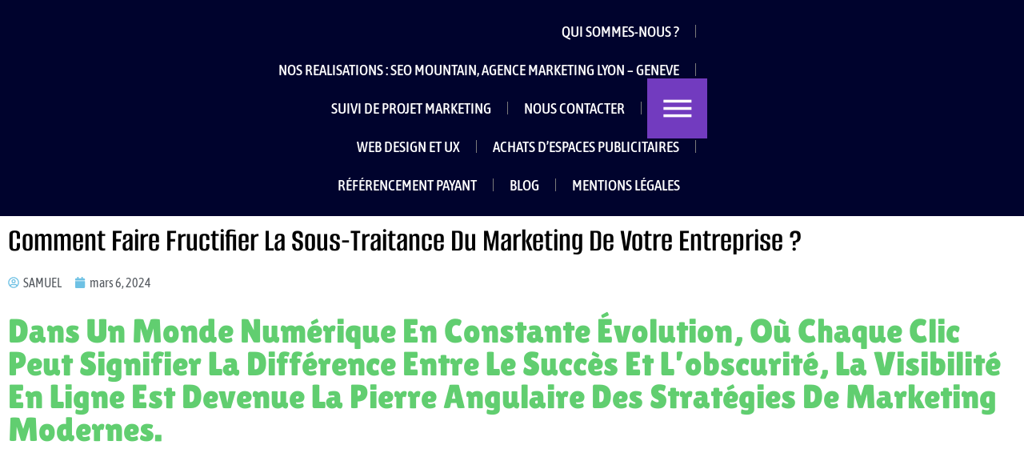

--- FILE ---
content_type: text/html; charset=UTF-8
request_url: https://seomountain.fr/comment-faire-fructifier-la-sous-traitance-du-marketing-de-votre-entreprise/
body_size: 55192
content:
<!doctype html><html dir="ltr" lang="fr-FR" prefix="og: https://ogp.me/ns#"><head><script data-no-optimize="1">var litespeed_docref=sessionStorage.getItem("litespeed_docref");litespeed_docref&&(Object.defineProperty(document,"referrer",{get:function(){return litespeed_docref}}),sessionStorage.removeItem("litespeed_docref"));</script> <meta charset="UTF-8"><meta name="viewport" content="width=device-width, initial-scale=1"><link rel="profile" href="https://gmpg.org/xfn/11"><title>Comment faire fructifier la sous-traitance du marketing de votre entreprise ? - SEO MOUNTAIN | Agence Référencement naturel sur Lyon et Paris</title><style>img:is([sizes="auto" i], [sizes^="auto," i]) { contain-intrinsic-size: 3000px 1500px }</style><meta name="description" content="Dans un monde numérique en constante évolution, où chaque clic peut signifier la différence entre le succès et l&#039;obscurité, la visibilité en ligne est devenue la pierre angulaire des stratégies de marketing modernes. Chez SEO Mountain, une agence spécialisée dans le référencement et le marketing digital basée à Lyon et Paris, nous comprenons l&#039;importance cruciale" /><meta name="robots" content="max-image-preview:large" /><meta name="author" content="SAMUEL"/><link rel="canonical" href="https://seomountain.fr/comment-faire-fructifier-la-sous-traitance-du-marketing-de-votre-entreprise/" /><meta name="generator" content="All in One SEO (AIOSEO) 4.9.2" /><meta property="og:locale" content="fr_FR" /><meta property="og:site_name" content="SEO MOUNTAIN | Agence Référencement naturel sur Lyon et Paris - Expert marketing - positionnement - digital - SEO Lyon - Genève - Saint-Étienne" /><meta property="og:type" content="article" /><meta property="og:title" content="Comment faire fructifier la sous-traitance du marketing de votre entreprise ? - SEO MOUNTAIN | Agence Référencement naturel sur Lyon et Paris" /><meta property="og:description" content="Dans un monde numérique en constante évolution, où chaque clic peut signifier la différence entre le succès et l&#039;obscurité, la visibilité en ligne est devenue la pierre angulaire des stratégies de marketing modernes. Chez SEO Mountain, une agence spécialisée dans le référencement et le marketing digital basée à Lyon et Paris, nous comprenons l&#039;importance cruciale" /><meta property="og:url" content="https://seomountain.fr/comment-faire-fructifier-la-sous-traitance-du-marketing-de-votre-entreprise/" /><meta property="og:image" content="https://seomountain.fr/wp-content/uploads/2022/10/art-2.png" /><meta property="og:image:secure_url" content="https://seomountain.fr/wp-content/uploads/2022/10/art-2.png" /><meta property="article:published_time" content="2024-03-06T15:39:53+00:00" /><meta property="article:modified_time" content="2024-03-06T15:39:55+00:00" /><meta name="twitter:card" content="summary" /><meta name="twitter:title" content="Comment faire fructifier la sous-traitance du marketing de votre entreprise ? - SEO MOUNTAIN | Agence Référencement naturel sur Lyon et Paris" /><meta name="twitter:description" content="Dans un monde numérique en constante évolution, où chaque clic peut signifier la différence entre le succès et l&#039;obscurité, la visibilité en ligne est devenue la pierre angulaire des stratégies de marketing modernes. Chez SEO Mountain, une agence spécialisée dans le référencement et le marketing digital basée à Lyon et Paris, nous comprenons l&#039;importance cruciale" /><meta name="twitter:image" content="https://seomountain.fr/wp-content/uploads/2022/10/art-2.png" /> <script type="application/ld+json" class="aioseo-schema">{"@context":"https:\/\/schema.org","@graph":[{"@type":"BlogPosting","@id":"https:\/\/seomountain.fr\/comment-faire-fructifier-la-sous-traitance-du-marketing-de-votre-entreprise\/#blogposting","name":"Comment faire fructifier la sous-traitance du marketing de votre entreprise ? - SEO MOUNTAIN | Agence R\u00e9f\u00e9rencement naturel sur Lyon et Paris","headline":"Comment faire fructifier la sous-traitance du marketing de votre entreprise ?","author":{"@id":"https:\/\/seomountain.fr\/author\/samuel-pauletgmail-com\/#author"},"publisher":{"@id":"https:\/\/seomountain.fr\/#organization"},"image":{"@type":"ImageObject","url":"https:\/\/seomountain.fr\/wp-content\/uploads\/2022\/10\/hero-bg.png","@id":"https:\/\/seomountain.fr\/comment-faire-fructifier-la-sous-traitance-du-marketing-de-votre-entreprise\/#articleImage","width":747,"height":515,"caption":"Ne laissez pas passer vos opportunit\u00e9s SEO Photo pixabay"},"datePublished":"2024-03-06T16:39:53+01:00","dateModified":"2024-03-06T16:39:55+01:00","inLanguage":"fr-FR","mainEntityOfPage":{"@id":"https:\/\/seomountain.fr\/comment-faire-fructifier-la-sous-traitance-du-marketing-de-votre-entreprise\/#webpage"},"isPartOf":{"@id":"https:\/\/seomountain.fr\/comment-faire-fructifier-la-sous-traitance-du-marketing-de-votre-entreprise\/#webpage"},"articleSection":"Uncategorized, agence content marketing lyon, agence marketing lyon, content marketing, cospirit lyon, marketing local lyon, meilleure agence marketing digitale, SEA, sea lyon, SEO, seo techniques"},{"@type":"BreadcrumbList","@id":"https:\/\/seomountain.fr\/comment-faire-fructifier-la-sous-traitance-du-marketing-de-votre-entreprise\/#breadcrumblist","itemListElement":[{"@type":"ListItem","@id":"https:\/\/seomountain.fr#listItem","position":1,"name":"Home","item":"https:\/\/seomountain.fr","nextItem":{"@type":"ListItem","@id":"https:\/\/seomountain.fr\/category\/uncategorized\/#listItem","name":"Uncategorized"}},{"@type":"ListItem","@id":"https:\/\/seomountain.fr\/category\/uncategorized\/#listItem","position":2,"name":"Uncategorized","item":"https:\/\/seomountain.fr\/category\/uncategorized\/","nextItem":{"@type":"ListItem","@id":"https:\/\/seomountain.fr\/comment-faire-fructifier-la-sous-traitance-du-marketing-de-votre-entreprise\/#listItem","name":"Comment faire fructifier la sous-traitance du marketing de votre entreprise ?"},"previousItem":{"@type":"ListItem","@id":"https:\/\/seomountain.fr#listItem","name":"Home"}},{"@type":"ListItem","@id":"https:\/\/seomountain.fr\/comment-faire-fructifier-la-sous-traitance-du-marketing-de-votre-entreprise\/#listItem","position":3,"name":"Comment faire fructifier la sous-traitance du marketing de votre entreprise ?","previousItem":{"@type":"ListItem","@id":"https:\/\/seomountain.fr\/category\/uncategorized\/#listItem","name":"Uncategorized"}}]},{"@type":"Organization","@id":"https:\/\/seomountain.fr\/#organization","name":"www.seomountain.fr","description":"Expert marketing - positionnement - digital - SEO Lyon - Gen\u00e8ve - Saint-\u00c9tienne Boostez votre visibilit\u00e9 en ligne avec nos services de marketing digital, strat\u00e9gie SEO et gestion de l\u2019e-r\u00e9putation. Bas\u00e9s \u00e0 Lyon et Gen\u00e8ve, nous vous accompagnons pour attirer de nouveaux clients et d\u00e9velopper votre notori\u00e9t\u00e9. D\u00e9couvrez notre approche humaine et sur-mesure. Demandez votre audit gratuit d\u00e8s aujourd'hui !","url":"https:\/\/seomountain.fr\/","telephone":"+33665664211","logo":{"@type":"ImageObject","url":"https:\/\/seomountain.fr\/wp-content\/uploads\/2022\/03\/c7149faf-9b10-49cb-8630-3eb814af0713.jpg","@id":"https:\/\/seomountain.fr\/comment-faire-fructifier-la-sous-traitance-du-marketing-de-votre-entreprise\/#organizationLogo","width":558,"height":528},"image":{"@id":"https:\/\/seomountain.fr\/comment-faire-fructifier-la-sous-traitance-du-marketing-de-votre-entreprise\/#organizationLogo"},"sameAs":["https:\/\/www.linkedin.com\/in\/samuel-paulet-a3444733\/"]},{"@type":"Person","@id":"https:\/\/seomountain.fr\/author\/samuel-pauletgmail-com\/#author","url":"https:\/\/seomountain.fr\/author\/samuel-pauletgmail-com\/","name":"SAMUEL","image":{"@type":"ImageObject","@id":"https:\/\/seomountain.fr\/comment-faire-fructifier-la-sous-traitance-du-marketing-de-votre-entreprise\/#authorImage","url":"https:\/\/seomountain.fr\/wp-content\/litespeed\/avatar\/28a2a159e5d248b6d841eb74cf947268.jpg?ver=1767778351","width":96,"height":96,"caption":"SAMUEL"}},{"@type":"WebPage","@id":"https:\/\/seomountain.fr\/comment-faire-fructifier-la-sous-traitance-du-marketing-de-votre-entreprise\/#webpage","url":"https:\/\/seomountain.fr\/comment-faire-fructifier-la-sous-traitance-du-marketing-de-votre-entreprise\/","name":"Comment faire fructifier la sous-traitance du marketing de votre entreprise ? - SEO MOUNTAIN | Agence R\u00e9f\u00e9rencement naturel sur Lyon et Paris","description":"Dans un monde num\u00e9rique en constante \u00e9volution, o\u00f9 chaque clic peut signifier la diff\u00e9rence entre le succ\u00e8s et l'obscurit\u00e9, la visibilit\u00e9 en ligne est devenue la pierre angulaire des strat\u00e9gies de marketing modernes. Chez SEO Mountain, une agence sp\u00e9cialis\u00e9e dans le r\u00e9f\u00e9rencement et le marketing digital bas\u00e9e \u00e0 Lyon et Paris, nous comprenons l'importance cruciale","inLanguage":"fr-FR","isPartOf":{"@id":"https:\/\/seomountain.fr\/#website"},"breadcrumb":{"@id":"https:\/\/seomountain.fr\/comment-faire-fructifier-la-sous-traitance-du-marketing-de-votre-entreprise\/#breadcrumblist"},"author":{"@id":"https:\/\/seomountain.fr\/author\/samuel-pauletgmail-com\/#author"},"creator":{"@id":"https:\/\/seomountain.fr\/author\/samuel-pauletgmail-com\/#author"},"datePublished":"2024-03-06T16:39:53+01:00","dateModified":"2024-03-06T16:39:55+01:00"},{"@type":"WebSite","@id":"https:\/\/seomountain.fr\/#website","url":"https:\/\/seomountain.fr\/","name":"SEO MOUNTAIN | Agence R\u00e9f\u00e9rencement naturel sur Lyon et Paris","description":"Expert marketing - positionnement - digital - SEO Lyon - Gen\u00e8ve - Saint-\u00c9tienne","inLanguage":"fr-FR","publisher":{"@id":"https:\/\/seomountain.fr\/#organization"}}]}</script>  <script id="google_gtagjs-js-consent-mode-data-layer" type="litespeed/javascript">window.dataLayer=window.dataLayer||[];function gtag(){dataLayer.push(arguments)}
gtag('consent','default',{"ad_personalization":"denied","ad_storage":"denied","ad_user_data":"denied","analytics_storage":"denied","functionality_storage":"denied","security_storage":"denied","personalization_storage":"denied","region":["AT","BE","BG","CH","CY","CZ","DE","DK","EE","ES","FI","FR","GB","GR","HR","HU","IE","IS","IT","LI","LT","LU","LV","MT","NL","NO","PL","PT","RO","SE","SI","SK"],"wait_for_update":500});window._googlesitekitConsentCategoryMap={"statistics":["analytics_storage"],"marketing":["ad_storage","ad_user_data","ad_personalization"],"functional":["functionality_storage","security_storage"],"preferences":["personalization_storage"]};window._googlesitekitConsents={"ad_personalization":"denied","ad_storage":"denied","ad_user_data":"denied","analytics_storage":"denied","functionality_storage":"denied","security_storage":"denied","personalization_storage":"denied","region":["AT","BE","BG","CH","CY","CZ","DE","DK","EE","ES","FI","FR","GB","GR","HR","HU","IE","IS","IT","LI","LT","LU","LV","MT","NL","NO","PL","PT","RO","SE","SI","SK"],"wait_for_update":500}</script> <link rel='dns-prefetch' href='//www.googletagmanager.com' /><link rel="alternate" type="application/rss+xml" title="SEO MOUNTAIN | Agence Référencement naturel sur Lyon et Paris &raquo; Flux" href="https://seomountain.fr/feed/" /><link rel="alternate" type="application/rss+xml" title="SEO MOUNTAIN | Agence Référencement naturel sur Lyon et Paris &raquo; Flux des commentaires" href="https://seomountain.fr/comments/feed/" /><link rel="alternate" type="application/rss+xml" title="SEO MOUNTAIN | Agence Référencement naturel sur Lyon et Paris &raquo; Comment faire fructifier la sous-traitance du marketing de votre entreprise ? Flux des commentaires" href="https://seomountain.fr/comment-faire-fructifier-la-sous-traitance-du-marketing-de-votre-entreprise/feed/" />
 <script src="//www.googletagmanager.com/gtag/js?id=G-8TX0MZD2SF"  data-cfasync="false" data-wpfc-render="false" async></script> <script data-cfasync="false" data-wpfc-render="false">var mi_version = '9.2.4';
				var mi_track_user = true;
				var mi_no_track_reason = '';
								var MonsterInsightsDefaultLocations = {"page_location":"https:\/\/seomountain.fr\/comment-faire-fructifier-la-sous-traitance-du-marketing-de-votre-entreprise\/","page_referrer":"https:\/\/seomountain.fr\/"};
				if ( typeof MonsterInsightsPrivacyGuardFilter === 'function' ) {
					var MonsterInsightsLocations = (typeof MonsterInsightsExcludeQuery === 'object') ? MonsterInsightsPrivacyGuardFilter( MonsterInsightsExcludeQuery ) : MonsterInsightsPrivacyGuardFilter( MonsterInsightsDefaultLocations );
				} else {
					var MonsterInsightsLocations = (typeof MonsterInsightsExcludeQuery === 'object') ? MonsterInsightsExcludeQuery : MonsterInsightsDefaultLocations;
				}

								var disableStrs = [
										'ga-disable-G-8TX0MZD2SF',
									];

				/* Function to detect opted out users */
				function __gtagTrackerIsOptedOut() {
					for (var index = 0; index < disableStrs.length; index++) {
						if (document.cookie.indexOf(disableStrs[index] + '=true') > -1) {
							return true;
						}
					}

					return false;
				}

				/* Disable tracking if the opt-out cookie exists. */
				if (__gtagTrackerIsOptedOut()) {
					for (var index = 0; index < disableStrs.length; index++) {
						window[disableStrs[index]] = true;
					}
				}

				/* Opt-out function */
				function __gtagTrackerOptout() {
					for (var index = 0; index < disableStrs.length; index++) {
						document.cookie = disableStrs[index] + '=true; expires=Thu, 31 Dec 2099 23:59:59 UTC; path=/';
						window[disableStrs[index]] = true;
					}
				}

				if ('undefined' === typeof gaOptout) {
					function gaOptout() {
						__gtagTrackerOptout();
					}
				}
								window.dataLayer = window.dataLayer || [];

				window.MonsterInsightsDualTracker = {
					helpers: {},
					trackers: {},
				};
				if (mi_track_user) {
					function __gtagDataLayer() {
						dataLayer.push(arguments);
					}

					function __gtagTracker(type, name, parameters) {
						if (!parameters) {
							parameters = {};
						}

						if (parameters.send_to) {
							__gtagDataLayer.apply(null, arguments);
							return;
						}

						if (type === 'event') {
														parameters.send_to = monsterinsights_frontend.v4_id;
							var hookName = name;
							if (typeof parameters['event_category'] !== 'undefined') {
								hookName = parameters['event_category'] + ':' + name;
							}

							if (typeof MonsterInsightsDualTracker.trackers[hookName] !== 'undefined') {
								MonsterInsightsDualTracker.trackers[hookName](parameters);
							} else {
								__gtagDataLayer('event', name, parameters);
							}
							
						} else {
							__gtagDataLayer.apply(null, arguments);
						}
					}

					__gtagTracker('js', new Date());
					__gtagTracker('set', {
						'developer_id.dZGIzZG': true,
											});
					if ( MonsterInsightsLocations.page_location ) {
						__gtagTracker('set', MonsterInsightsLocations);
					}
										__gtagTracker('config', 'G-8TX0MZD2SF', {"forceSSL":"true","link_attribution":"true"} );
															window.gtag = __gtagTracker;										(function () {
						/* https://developers.google.com/analytics/devguides/collection/analyticsjs/ */
						/* ga and __gaTracker compatibility shim. */
						var noopfn = function () {
							return null;
						};
						var newtracker = function () {
							return new Tracker();
						};
						var Tracker = function () {
							return null;
						};
						var p = Tracker.prototype;
						p.get = noopfn;
						p.set = noopfn;
						p.send = function () {
							var args = Array.prototype.slice.call(arguments);
							args.unshift('send');
							__gaTracker.apply(null, args);
						};
						var __gaTracker = function () {
							var len = arguments.length;
							if (len === 0) {
								return;
							}
							var f = arguments[len - 1];
							if (typeof f !== 'object' || f === null || typeof f.hitCallback !== 'function') {
								if ('send' === arguments[0]) {
									var hitConverted, hitObject = false, action;
									if ('event' === arguments[1]) {
										if ('undefined' !== typeof arguments[3]) {
											hitObject = {
												'eventAction': arguments[3],
												'eventCategory': arguments[2],
												'eventLabel': arguments[4],
												'value': arguments[5] ? arguments[5] : 1,
											}
										}
									}
									if ('pageview' === arguments[1]) {
										if ('undefined' !== typeof arguments[2]) {
											hitObject = {
												'eventAction': 'page_view',
												'page_path': arguments[2],
											}
										}
									}
									if (typeof arguments[2] === 'object') {
										hitObject = arguments[2];
									}
									if (typeof arguments[5] === 'object') {
										Object.assign(hitObject, arguments[5]);
									}
									if ('undefined' !== typeof arguments[1].hitType) {
										hitObject = arguments[1];
										if ('pageview' === hitObject.hitType) {
											hitObject.eventAction = 'page_view';
										}
									}
									if (hitObject) {
										action = 'timing' === arguments[1].hitType ? 'timing_complete' : hitObject.eventAction;
										hitConverted = mapArgs(hitObject);
										__gtagTracker('event', action, hitConverted);
									}
								}
								return;
							}

							function mapArgs(args) {
								var arg, hit = {};
								var gaMap = {
									'eventCategory': 'event_category',
									'eventAction': 'event_action',
									'eventLabel': 'event_label',
									'eventValue': 'event_value',
									'nonInteraction': 'non_interaction',
									'timingCategory': 'event_category',
									'timingVar': 'name',
									'timingValue': 'value',
									'timingLabel': 'event_label',
									'page': 'page_path',
									'location': 'page_location',
									'title': 'page_title',
									'referrer' : 'page_referrer',
								};
								for (arg in args) {
																		if (!(!args.hasOwnProperty(arg) || !gaMap.hasOwnProperty(arg))) {
										hit[gaMap[arg]] = args[arg];
									} else {
										hit[arg] = args[arg];
									}
								}
								return hit;
							}

							try {
								f.hitCallback();
							} catch (ex) {
							}
						};
						__gaTracker.create = newtracker;
						__gaTracker.getByName = newtracker;
						__gaTracker.getAll = function () {
							return [];
						};
						__gaTracker.remove = noopfn;
						__gaTracker.loaded = true;
						window['__gaTracker'] = __gaTracker;
					})();
									} else {
										console.log("");
					(function () {
						function __gtagTracker() {
							return null;
						}

						window['__gtagTracker'] = __gtagTracker;
						window['gtag'] = __gtagTracker;
					})();
									}</script> <style id="litespeed-ccss">.wp-block-image img{box-sizing:border-box;height:auto;max-width:100%;vertical-align:bottom}ul{box-sizing:border-box}:root{--wp--preset--font-size--normal:16px;--wp--preset--font-size--huge:42px}.screen-reader-text{border:0;clip:rect(1px,1px,1px,1px);-webkit-clip-path:inset(50%);clip-path:inset(50%);height:1px;margin:-1px;overflow:hidden;padding:0;position:absolute;width:1px;word-wrap:normal!important}body{--wp--preset--color--black:#000;--wp--preset--color--cyan-bluish-gray:#abb8c3;--wp--preset--color--white:#fff;--wp--preset--color--pale-pink:#f78da7;--wp--preset--color--vivid-red:#cf2e2e;--wp--preset--color--luminous-vivid-orange:#ff6900;--wp--preset--color--luminous-vivid-amber:#fcb900;--wp--preset--color--light-green-cyan:#7bdcb5;--wp--preset--color--vivid-green-cyan:#00d084;--wp--preset--color--pale-cyan-blue:#8ed1fc;--wp--preset--color--vivid-cyan-blue:#0693e3;--wp--preset--color--vivid-purple:#9b51e0;--wp--preset--gradient--vivid-cyan-blue-to-vivid-purple:linear-gradient(135deg,rgba(6,147,227,1) 0%,#9b51e0 100%);--wp--preset--gradient--light-green-cyan-to-vivid-green-cyan:linear-gradient(135deg,#7adcb4 0%,#00d082 100%);--wp--preset--gradient--luminous-vivid-amber-to-luminous-vivid-orange:linear-gradient(135deg,rgba(252,185,0,1) 0%,rgba(255,105,0,1) 100%);--wp--preset--gradient--luminous-vivid-orange-to-vivid-red:linear-gradient(135deg,rgba(255,105,0,1) 0%,#cf2e2e 100%);--wp--preset--gradient--very-light-gray-to-cyan-bluish-gray:linear-gradient(135deg,#eee 0%,#a9b8c3 100%);--wp--preset--gradient--cool-to-warm-spectrum:linear-gradient(135deg,#4aeadc 0%,#9778d1 20%,#cf2aba 40%,#ee2c82 60%,#fb6962 80%,#fef84c 100%);--wp--preset--gradient--blush-light-purple:linear-gradient(135deg,#ffceec 0%,#9896f0 100%);--wp--preset--gradient--blush-bordeaux:linear-gradient(135deg,#fecda5 0%,#fe2d2d 50%,#6b003e 100%);--wp--preset--gradient--luminous-dusk:linear-gradient(135deg,#ffcb70 0%,#c751c0 50%,#4158d0 100%);--wp--preset--gradient--pale-ocean:linear-gradient(135deg,#fff5cb 0%,#b6e3d4 50%,#33a7b5 100%);--wp--preset--gradient--electric-grass:linear-gradient(135deg,#caf880 0%,#71ce7e 100%);--wp--preset--gradient--midnight:linear-gradient(135deg,#020381 0%,#2874fc 100%);--wp--preset--font-size--small:13px;--wp--preset--font-size--medium:20px;--wp--preset--font-size--large:36px;--wp--preset--font-size--x-large:42px;--wp--preset--spacing--20:.44rem;--wp--preset--spacing--30:.67rem;--wp--preset--spacing--40:1rem;--wp--preset--spacing--50:1.5rem;--wp--preset--spacing--60:2.25rem;--wp--preset--spacing--70:3.38rem;--wp--preset--spacing--80:5.06rem;--wp--preset--shadow--natural:6px 6px 9px rgba(0,0,0,.2);--wp--preset--shadow--deep:12px 12px 50px rgba(0,0,0,.4);--wp--preset--shadow--sharp:6px 6px 0px rgba(0,0,0,.2);--wp--preset--shadow--outlined:6px 6px 0px -3px rgba(255,255,255,1),6px 6px rgba(0,0,0,1);--wp--preset--shadow--crisp:6px 6px 0px rgba(0,0,0,1)}button::-moz-focus-inner{padding:0;border:0}::placeholder{opacity:.5}html{line-height:1.15;-webkit-text-size-adjust:100%}*,:after,:before{box-sizing:border-box}body{margin:0;font-family:-apple-system,BlinkMacSystemFont,Segoe UI,Roboto,Helvetica Neue,Arial,Noto Sans,sans-serif,Apple Color Emoji,Segoe UI Emoji,Segoe UI Symbol,Noto Color Emoji;font-size:1rem;font-weight:400;line-height:1.5;color:#333;background-color:#fff;-webkit-font-smoothing:antialiased;-moz-osx-font-smoothing:grayscale}h2{margin-block-start:.5rem;margin-block-end:1rem;font-family:inherit;font-weight:500;line-height:1.2;color:inherit}h2{font-size:2rem}p{margin-block-start:0;margin-block-end:.9rem}a{background-color:transparent;text-decoration:none;color:#c36}strong{font-weight:bolder}img{border-style:none;height:auto;max-width:100%}label{display:inline-block;line-height:1;vertical-align:middle}button,input{font-family:inherit;font-size:1rem;line-height:1.5;margin:0}button,input{overflow:visible}button{text-transform:none}button{width:auto;-webkit-appearance:button}button{display:inline-block;font-weight:400;color:#c36;text-align:center;white-space:nowrap;background-color:transparent;border:1px solid #c36;padding:.5rem 1rem;font-size:1rem;border-radius:3px}[type=checkbox]{box-sizing:border-box;padding:0}::-webkit-file-upload-button{-webkit-appearance:button;font:inherit}li,ul{margin-block-start:0;margin-block-end:0;border:0;outline:0;font-size:100%;vertical-align:baseline;background:0 0}.screen-reader-text{clip:rect(1px,1px,1px,1px);height:1px;overflow:hidden;position:absolute!important;width:1px;word-wrap:normal!important}.elementor-screen-only,.screen-reader-text{position:absolute;top:-10000em;width:1px;height:1px;margin:-1px;padding:0;overflow:hidden;clip:rect(0,0,0,0);border:0}.elementor *,.elementor :after,.elementor :before{box-sizing:border-box}.elementor a{box-shadow:none;text-decoration:none}.elementor img{height:auto;max-width:100%;border:none;border-radius:0;box-shadow:none}.elementor-widget-wrap .elementor-element.elementor-widget__width-auto{max-width:100%}.elementor-element{--flex-direction:initial;--flex-wrap:initial;--justify-content:initial;--align-items:initial;--align-content:initial;--gap:initial;--flex-basis:initial;--flex-grow:initial;--flex-shrink:initial;--order:initial;--align-self:initial;flex-basis:var(--flex-basis);flex-grow:var(--flex-grow);flex-shrink:var(--flex-shrink);order:var(--order);align-self:var(--align-self)}.elementor-invisible{visibility:hidden}.elementor-align-center{text-align:center}.elementor-align-center .elementor-button{width:auto}.elementor-align-left{text-align:left}.elementor-align-left .elementor-button{width:auto}@media (max-width:767px){.elementor-mobile-align-center{text-align:center}.elementor-mobile-align-center .elementor-button{width:auto}}:root{--page-title-display:block}.elementor-page-title{display:var(--page-title-display)}.elementor-section{position:relative}.elementor-section .elementor-container{display:flex;margin-right:auto;margin-left:auto;position:relative}@media (max-width:1024px){.elementor-section .elementor-container{flex-wrap:wrap}}.elementor-section.elementor-section-boxed>.elementor-container{max-width:1140px}.elementor-section.elementor-section-stretched{position:relative;width:100%}.elementor-section.elementor-section-items-middle>.elementor-container{align-items:center}.elementor-widget-wrap{position:relative;width:100%;flex-wrap:wrap;align-content:flex-start}.elementor:not(.elementor-bc-flex-widget) .elementor-widget-wrap{display:flex}.elementor-widget-wrap>.elementor-element{width:100%}.elementor-widget{position:relative}.elementor-widget:not(:last-child){margin-bottom:20px}.elementor-column{position:relative;min-height:1px;display:flex}.elementor-column-gap-default>.elementor-column>.elementor-element-populated{padding:10px}@media (min-width:768px){.elementor-column.elementor-col-25{width:25%}.elementor-column.elementor-col-50{width:50%}.elementor-column.elementor-col-100{width:100%}}@media (max-width:767px){.elementor-column{width:100%}}ul.elementor-icon-list-items.elementor-inline-items{display:flex;flex-wrap:wrap}ul.elementor-icon-list-items.elementor-inline-items .elementor-inline-item{word-break:break-word}.elementor-button{display:inline-block;line-height:1;background-color:#69727d;font-size:15px;padding:12px 24px;border-radius:3px;color:#fff;fill:#fff;text-align:center}.elementor-button:visited{color:#fff}.elementor-button-content-wrapper{display:flex;justify-content:center;flex-direction:row;gap:5px}.elementor-button-text{display:inline-block}.elementor-button span{text-decoration:inherit}.elementor-icon{display:inline-block;line-height:1;color:#69727d;font-size:50px;text-align:center}.elementor-icon i{width:1em;height:1em;position:relative;display:block}.elementor-icon i:before{position:absolute;left:50%;transform:translateX(-50%)}.elementor-element{--swiper-theme-color:#000;--swiper-navigation-size:44px;--swiper-pagination-bullet-size:6px;--swiper-pagination-bullet-horizontal-gap:6px}.elementor .elementor-element ul.elementor-icon-list-items{padding:0}@media (max-width:767px){.elementor .elementor-hidden-mobile{display:none}}.e-contact-buttons-var-8 .e-contact-buttons__contact-icon-container{align-items:center;display:flex;grid-area:1/1/3/2}.e-contact-buttons-var-8 .e-contact-buttons__contact-title{color:var(--e-contact-buttons-contact-title-text-color);grid-area:1/2/2/3;font-size:16px;font-weight:600;line-height:24px}.e-contact-buttons-var-8 .e-contact-buttons__contact-description{color:var(--e-contact-buttons-contact-description-text-color);grid-area:2/2/3/3;font-size:12px;font-weight:300;line-height:16px}.elementor-kit-1658{--e-global-color-primary:#6ec1e4;--e-global-color-secondary:#54595f;--e-global-color-text:#7a7a7a;--e-global-color-accent:#61ce70;--e-global-color-e64be90:#fff;--e-global-color-eb507f3:#FFFFFF00;--e-global-color-3f37fea:#3a3a3a;--e-global-color-b4d1dfd:#ffbe00;--e-global-color-c1ada29:#ffe779;--e-global-color-7af558c:#FFFFFF1A;--e-global-color-568e035:#b279ff;--e-global-color-45bcc5b:#484848;--e-global-color-76544c2:#d8d8d8;--e-global-color-964964e:#2d2d44;--e-global-color-70ca7d7:#062233;--e-global-color-faf5d15:#000;--e-global-color-1803bf0:#bb8ff7;--e-global-color-4eb5029:#3c8aab;--e-global-color-fb84f3a:#c5e3f0;--e-global-color-caae858:#a8e2e6;--e-global-color-442231c:#ce9754;--e-global-color-c7b9c5f:#e3b781;--e-global-color-d498ef1:#f0efe6;--e-global-color-639e95c:#a28b68;--e-global-color-7c7ba2f:#fff0dd;--e-global-color-730643a:#8d8980;--e-global-color-3fce00d:#bdc87b;--e-global-color-2b57703:#D8D8D8BD;--e-global-color-730a667:#f46a5e;--e-global-color-ab0a9e7:#ffa33e;--e-global-color-89b15fa:#7ec242;--e-global-color-0af79f3:#89c4c8;--e-global-color-b9731ad:#F0EFE6D4;--e-global-color-92d016b:#98229b;--e-global-color-60a5d8d:#c347c6;--e-global-color-9bbce97:#00032d;--e-global-color-53a3d7c:#101663;--e-global-color-bd2256f:#1ad9ff;--e-global-color-e910389:#030520;--e-global-color-00d0f0b:#7a7a7a;--e-global-typography-primary-font-family:"Cabin Sketch";--e-global-typography-primary-font-size:2.6rem;--e-global-typography-primary-font-weight:600;--e-global-typography-secondary-font-family:"Cabin Sketch";--e-global-typography-secondary-font-size:2rem;--e-global-typography-secondary-font-weight:400;--e-global-typography-text-font-family:"Asap Condensed";--e-global-typography-text-font-size:1rem;--e-global-typography-text-font-weight:400;--e-global-typography-accent-font-family:"Ubuntu";--e-global-typography-accent-font-size:1rem;--e-global-typography-accent-font-weight:500;--e-global-typography-cbee878-font-family:"Lilita One";--e-global-typography-cbee878-font-size:3.5rem;--e-global-typography-cbee878-font-weight:500;--e-global-typography-cbee878-text-transform:capitalize;--e-global-typography-cbee878-line-height:1em;--e-global-typography-593381a-font-family:"Lilita One";--e-global-typography-593381a-font-size:2.6rem;--e-global-typography-593381a-font-weight:500;--e-global-typography-593381a-text-transform:capitalize;--e-global-typography-593381a-line-height:1em;--e-global-typography-aa08128-font-family:"Lilita One";--e-global-typography-aa08128-font-size:2rem;--e-global-typography-aa08128-font-weight:500;--e-global-typography-aa08128-line-height:1em;--e-global-typography-f203c23-font-family:"Lilita One";--e-global-typography-f203c23-font-size:1.6rem;--e-global-typography-f203c23-font-weight:500;--e-global-typography-f203c23-line-height:1em;--e-global-typography-a2fc1b9-font-family:"Lilita One";--e-global-typography-a2fc1b9-font-size:1.3rem;--e-global-typography-a2fc1b9-font-weight:500;--e-global-typography-a2fc1b9-line-height:1em;--e-global-typography-d3ea90d-font-family:"Lilita One";--e-global-typography-d3ea90d-font-size:.9rem;--e-global-typography-d3ea90d-font-weight:500;--e-global-typography-d3ea90d-line-height:1em;--e-global-typography-f8cdd91-font-family:"Asap Condensed";--e-global-typography-f8cdd91-font-size:1rem;--e-global-typography-f8cdd91-font-weight:400;--e-global-typography-f8cdd91-line-height:1.5em;--e-global-typography-3f07da6-font-family:"Asap Condensed";--e-global-typography-3f07da6-font-size:1.3rem;--e-global-typography-3f07da6-font-weight:500;--e-global-typography-3f07da6-letter-spacing:5px;--e-global-typography-24b2df3-font-family:"Ubuntu";--e-global-typography-24b2df3-font-size:.9rem;--e-global-typography-24b2df3-font-weight:400;--e-global-typography-64a9188-font-family:"Asap Condensed";--e-global-typography-64a9188-font-size:1.2rem;--e-global-typography-64a9188-font-weight:500;--e-global-typography-779cdfc-font-family:"Asap Condensed";--e-global-typography-779cdfc-font-size:1rem;--e-global-typography-779cdfc-font-weight:500;--e-global-typography-779cdfc-line-height:1.5em;--e-global-typography-adcb678-font-family:"Ubuntu";--e-global-typography-adcb678-font-size:7rem;--e-global-typography-adcb678-font-weight:600;--e-global-typography-adcb678-line-height:1em;color:var(--e-global-color-d498ef1);font-family:var(--e-global-typography-text-font-family),Sans-serif;font-size:var(--e-global-typography-text-font-size);font-weight:var(--e-global-typography-text-font-weight);background-color:var(--e-global-color-9bbce97)}.elementor-kit-1658 a{font-family:var(--e-global-typography-text-font-family),Sans-serif;font-size:var(--e-global-typography-text-font-size);font-weight:var(--e-global-typography-text-font-weight)}.elementor-kit-1658 h2{color:var(--e-global-color-e64be90);font-family:var(--e-global-typography-593381a-font-family),Sans-serif;font-size:var(--e-global-typography-593381a-font-size);font-weight:var(--e-global-typography-593381a-font-weight);text-transform:var(--e-global-typography-593381a-text-transform);line-height:var(--e-global-typography-593381a-line-height)}.elementor-kit-1658 button,.elementor-kit-1658 .elementor-button{font-family:var(--e-global-typography-accent-font-family),Sans-serif;font-size:var(--e-global-typography-accent-font-size);font-weight:var(--e-global-typography-accent-font-weight);color:var(--e-global-color-e64be90);background-color:var(--e-global-color-92d016b);border-style:solid;border-width:1px;border-color:var(--e-global-color-92d016b);border-radius:4px;padding:18px 24px}.elementor-section.elementor-section-boxed>.elementor-container{max-width:1140px}.elementor-widget:not(:last-child){margin-block-end:20px}.elementor-element{--widgets-spacing:20px 20px}@media (max-width:1024px){.elementor-kit-1658{--e-global-typography-primary-font-size:2rem;--e-global-typography-secondary-font-size:1.3rem;--e-global-typography-text-font-size:.9rem;--e-global-typography-accent-font-size:.9rem;--e-global-typography-cbee878-font-size:2.5rem;--e-global-typography-593381a-font-size:2rem;--e-global-typography-aa08128-font-size:1.3rem;--e-global-typography-f203c23-font-size:1.2rem;--e-global-typography-a2fc1b9-font-size:1rem;--e-global-typography-d3ea90d-font-size:.8rem;--e-global-typography-f8cdd91-font-size:.9rem;--e-global-typography-3f07da6-font-size:1rem;--e-global-typography-24b2df3-font-size:.8rem;--e-global-typography-64a9188-font-size:1.1rem;--e-global-typography-779cdfc-font-size:.9rem;--e-global-typography-adcb678-font-size:6rem;font-size:var(--e-global-typography-text-font-size)}.elementor-kit-1658 a{font-size:var(--e-global-typography-text-font-size)}.elementor-kit-1658 h2{font-size:var(--e-global-typography-593381a-font-size);line-height:var(--e-global-typography-593381a-line-height)}.elementor-kit-1658 button,.elementor-kit-1658 .elementor-button{font-size:var(--e-global-typography-accent-font-size)}.elementor-section.elementor-section-boxed>.elementor-container{max-width:1024px}}@media (max-width:767px){.elementor-kit-1658{--e-global-typography-primary-font-size:2rem;--e-global-typography-secondary-font-size:1.3rem;--e-global-typography-text-font-size:.9rem;--e-global-typography-accent-font-size:.9rem;--e-global-typography-cbee878-font-size:2.5rem;--e-global-typography-593381a-font-size:2rem;--e-global-typography-aa08128-font-size:1.3rem;--e-global-typography-f203c23-font-size:1.2rem;--e-global-typography-a2fc1b9-font-size:1rem;--e-global-typography-d3ea90d-font-size:.8rem;--e-global-typography-f8cdd91-font-size:.9rem;--e-global-typography-3f07da6-font-size:1rem;--e-global-typography-24b2df3-font-size:.8rem;--e-global-typography-64a9188-font-size:1.1rem;--e-global-typography-779cdfc-font-size:.9rem;--e-global-typography-adcb678-font-size:5rem;font-size:var(--e-global-typography-text-font-size)}.elementor-kit-1658 a{font-size:var(--e-global-typography-text-font-size)}.elementor-kit-1658 h2{font-size:var(--e-global-typography-593381a-font-size);line-height:var(--e-global-typography-593381a-line-height)}.elementor-kit-1658 button,.elementor-kit-1658 .elementor-button{font-size:var(--e-global-typography-accent-font-size)}.elementor-section.elementor-section-boxed>.elementor-container{max-width:767px}}:root{--swiper-theme-color:#007aff}:root{--swiper-navigation-size:44px}button::-moz-focus-inner{padding:0;border:0}.elementor-location-header:before{content:"";display:table;clear:both}[data-elementor-type=popup]:not(.elementor-edit-area){display:none}.elementor-widget-heading .elementor-heading-title{color:var(--e-global-color-primary);font-family:var(--e-global-typography-primary-font-family),Sans-serif;font-size:var(--e-global-typography-primary-font-size);font-weight:var(--e-global-typography-primary-font-weight)}.elementor-widget-button .elementor-button{font-family:var(--e-global-typography-accent-font-family),Sans-serif;font-size:var(--e-global-typography-accent-font-size);font-weight:var(--e-global-typography-accent-font-weight);background-color:var(--e-global-color-accent)}.elementor-widget-divider{--divider-color:var(--e-global-color-secondary)}.elementor-widget-icon.elementor-view-default .elementor-icon{color:var(--e-global-color-primary);border-color:var(--e-global-color-primary)}.elementor-widget-icon-list .elementor-icon-list-item:not(:last-child):after{border-color:var(--e-global-color-text)}.elementor-widget-icon-list .elementor-icon-list-icon svg{fill:var(--e-global-color-primary)}.elementor-widget-icon-list .elementor-icon-list-item>a{font-family:var(--e-global-typography-text-font-family),Sans-serif;font-size:var(--e-global-typography-text-font-size);font-weight:var(--e-global-typography-text-font-weight)}.elementor-widget-icon-list .elementor-icon-list-text{color:var(--e-global-color-secondary)}.elementor-widget-theme-post-title .elementor-heading-title{color:var(--e-global-color-primary);font-family:var(--e-global-typography-primary-font-family),Sans-serif;font-size:var(--e-global-typography-primary-font-size);font-weight:var(--e-global-typography-primary-font-weight)}.elementor-widget-theme-post-content{color:var(--e-global-color-text);font-family:var(--e-global-typography-text-font-family),Sans-serif;font-size:var(--e-global-typography-text-font-size);font-weight:var(--e-global-typography-text-font-weight)}.elementor-widget-nav-menu .elementor-nav-menu .elementor-item{font-family:var(--e-global-typography-primary-font-family),Sans-serif;font-size:var(--e-global-typography-primary-font-size);font-weight:var(--e-global-typography-primary-font-weight)}.elementor-widget-nav-menu .elementor-nav-menu--main .elementor-item{color:var(--e-global-color-text);fill:var(--e-global-color-text)}.elementor-widget-nav-menu .elementor-nav-menu--main:not(.e--pointer-framed) .elementor-item:before,.elementor-widget-nav-menu .elementor-nav-menu--main:not(.e--pointer-framed) .elementor-item:after{background-color:var(--e-global-color-accent)}.elementor-widget-nav-menu{--e-nav-menu-divider-color:var(--e-global-color-text)}.elementor-widget-nav-menu .elementor-nav-menu--dropdown .elementor-item,.elementor-widget-nav-menu .elementor-nav-menu--dropdown .elementor-sub-item{font-family:var(--e-global-typography-accent-font-family),Sans-serif;font-size:var(--e-global-typography-accent-font-size);font-weight:var(--e-global-typography-accent-font-weight)}.elementor-widget-post-info .elementor-icon-list-item:not(:last-child):after{border-color:var(--e-global-color-text)}.elementor-widget-post-info .elementor-icon-list-icon svg{fill:var(--e-global-color-primary)}.elementor-widget-post-info .elementor-icon-list-text{color:var(--e-global-color-secondary)}.elementor-widget-post-info .elementor-icon-list-item{font-family:var(--e-global-typography-text-font-family),Sans-serif;font-size:var(--e-global-typography-text-font-size);font-weight:var(--e-global-typography-text-font-weight)}@media (max-width:1024px){.elementor-widget-heading .elementor-heading-title{font-size:var(--e-global-typography-primary-font-size)}.elementor-widget-button .elementor-button{font-size:var(--e-global-typography-accent-font-size)}.elementor-widget-icon-list .elementor-icon-list-item>a{font-size:var(--e-global-typography-text-font-size)}.elementor-widget-theme-post-title .elementor-heading-title{font-size:var(--e-global-typography-primary-font-size)}.elementor-widget-theme-post-content{font-size:var(--e-global-typography-text-font-size)}.elementor-widget-nav-menu .elementor-nav-menu .elementor-item{font-size:var(--e-global-typography-primary-font-size)}.elementor-widget-nav-menu .elementor-nav-menu--dropdown .elementor-item,.elementor-widget-nav-menu .elementor-nav-menu--dropdown .elementor-sub-item{font-size:var(--e-global-typography-accent-font-size)}.elementor-widget-post-info .elementor-icon-list-item{font-size:var(--e-global-typography-text-font-size)}}@media (max-width:767px){.elementor-widget-heading .elementor-heading-title{font-size:var(--e-global-typography-primary-font-size)}.elementor-widget-button .elementor-button{font-size:var(--e-global-typography-accent-font-size)}.elementor-widget-icon-list .elementor-icon-list-item>a{font-size:var(--e-global-typography-text-font-size)}.elementor-widget-theme-post-title .elementor-heading-title{font-size:var(--e-global-typography-primary-font-size)}.elementor-widget-theme-post-content{font-size:var(--e-global-typography-text-font-size)}.elementor-widget-nav-menu .elementor-nav-menu .elementor-item{font-size:var(--e-global-typography-primary-font-size)}.elementor-widget-nav-menu .elementor-nav-menu--dropdown .elementor-item,.elementor-widget-nav-menu .elementor-nav-menu--dropdown .elementor-sub-item{font-size:var(--e-global-typography-accent-font-size)}.elementor-widget-post-info .elementor-icon-list-item{font-size:var(--e-global-typography-text-font-size)}}.elementor-458 .elementor-element.elementor-element-c211f50:not(.elementor-motion-effects-element-type-background){background-color:#00032d}.elementor-458 .elementor-element.elementor-element-c211f50{padding:0}.elementor-458 .elementor-element.elementor-element-dbc0c23>.elementor-element-populated{margin:0;--e-column-margin-right:0px;--e-column-margin-left:0px;padding:0}.elementor-458 .elementor-element.elementor-element-4ca9ce0>.elementor-container{max-width:1200px}.elementor-458 .elementor-element.elementor-element-4ca9ce0{padding:5px 0}.elementor-458 .elementor-element.elementor-element-fa711b9.elementor-column.elementor-element[data-element_type="column"]>.elementor-widget-wrap.elementor-element-populated{align-content:center;align-items:center}.elementor-458 .elementor-element.elementor-element-fa711b9>.elementor-element-populated{margin:0;--e-column-margin-right:0px;--e-column-margin-left:0px;padding:0}.elementor-458 .elementor-element.elementor-element-5acf576>.elementor-widget-container{margin:-7px 0 0}.elementor-458 .elementor-element.elementor-element-5acf576{text-align:left}.elementor-458 .elementor-element.elementor-element-5acf576 img{width:100%}.elementor-458 .elementor-element.elementor-element-501568c.elementor-column.elementor-element[data-element_type="column"]>.elementor-widget-wrap.elementor-element-populated{align-content:center;align-items:center}.elementor-458 .elementor-element.elementor-element-4e74660 .elementor-menu-toggle{margin:0 auto;background-color:#723bbf}.elementor-458 .elementor-element.elementor-element-4e74660 .elementor-nav-menu .elementor-item{font-family:var(--e-global-typography-64a9188-font-family),Sans-serif;font-size:var(--e-global-typography-64a9188-font-size);font-weight:var(--e-global-typography-64a9188-font-weight);line-height:var(--e-global-typography-64a9188-line-height)}.elementor-458 .elementor-element.elementor-element-4e74660 .elementor-nav-menu--main .elementor-item{color:#fff;fill:#fff}.elementor-458 .elementor-element.elementor-element-4e74660{--e-nav-menu-divider-content:"";--e-nav-menu-divider-style:solid;--e-nav-menu-divider-width:1px}.elementor-458 .elementor-element.elementor-element-4e74660 .elementor-nav-menu--dropdown a,.elementor-458 .elementor-element.elementor-element-4e74660 .elementor-menu-toggle{color:#fff}.elementor-458 .elementor-element.elementor-element-4e74660 .elementor-nav-menu--dropdown{background-color:#4e4b9f;border-style:groove}.elementor-458 .elementor-element.elementor-element-4e74660 .elementor-nav-menu--dropdown .elementor-item,.elementor-458 .elementor-element.elementor-element-4e74660 .elementor-nav-menu--dropdown .elementor-sub-item{font-size:15px;font-weight:500;letter-spacing:.4px}.elementor-458 .elementor-element.elementor-element-6b02543.elementor-column.elementor-element[data-element_type="column"]>.elementor-widget-wrap.elementor-element-populated{align-content:center;align-items:center}.elementor-458 .elementor-element.elementor-element-6b02543>.elementor-element-populated{padding:0}.elementor-458 .elementor-element.elementor-element-adb7234>.elementor-widget-container{padding:0}.elementor-458 .elementor-element.elementor-element-adb7234 .elementor-button{font-family:"Asap Condensed",Sans-serif;font-size:18px;font-weight:700;background-color:#ff4b43;border-style:solid;border-width:0;padding:20px 30px}.elementor-458 .elementor-element.elementor-element-2d78a07.elementor-column.elementor-element[data-element_type="column"]>.elementor-widget-wrap.elementor-element-populated{align-content:center;align-items:center}.elementor-458 .elementor-element.elementor-element-2d78a07>.elementor-element-populated{padding:0}.elementor-458 .elementor-element.elementor-element-bfdabc6{width:auto;max-width:auto}.elementor-458 .elementor-element.elementor-element-bfdabc6 .uc_hamburger .uc_line{background-color:var(--e-global-color-e64be90)}.elementor-458 .elementor-element.elementor-element-bfdabc6 .uc_animated_hamburger_icon{width:75px;height:75px;background-color:#723bbf;border-radius:0}.elementor-458 .elementor-element.elementor-element-bfdabc6 .uc_hamburger{transform:scale(.7)}.elementor-458:not(.elementor-motion-effects-element-type-background){background-color:transparent;background-image:linear-gradient(180deg,#704bb0 0%,#704bb0 100%)}@media (max-width:1024px){.elementor-458 .elementor-element.elementor-element-4e74660 .elementor-nav-menu .elementor-item{font-size:var(--e-global-typography-64a9188-font-size);line-height:var(--e-global-typography-64a9188-line-height)}.elementor-458 .elementor-element.elementor-element-4e74660 .elementor-nav-menu--main .elementor-item{padding-left:4px;padding-right:4px}.elementor-458 .elementor-element.elementor-element-adb7234 .elementor-button{font-size:14px;padding:15px}.elementor-458 .elementor-element.elementor-element-bfdabc6 .uc_animated_hamburger_icon{width:58px;height:58px}}@media (min-width:768px){.elementor-458 .elementor-element.elementor-element-fa711b9{width:22.315%}.elementor-458 .elementor-element.elementor-element-501568c{width:41.732%}.elementor-458 .elementor-element.elementor-element-6b02543{width:29.449%}.elementor-458 .elementor-element.elementor-element-2d78a07{width:5.334%}}@media (max-width:1024px) and (min-width:768px){.elementor-458 .elementor-element.elementor-element-fa711b9{width:20%}.elementor-458 .elementor-element.elementor-element-501568c{width:40%}.elementor-458 .elementor-element.elementor-element-6b02543{width:30%}}@media (max-width:767px){.elementor-458 .elementor-element.elementor-element-dbc0c23>.elementor-element-populated{margin:0;--e-column-margin-right:0px;--e-column-margin-left:0px;padding:0}.elementor-458 .elementor-element.elementor-element-4ca9ce0{padding:10px 0}.elementor-458 .elementor-element.elementor-element-fa711b9>.elementor-element-populated{margin:0;--e-column-margin-right:0px;--e-column-margin-left:0px}.elementor-458 .elementor-element.elementor-element-5acf576>.elementor-widget-container{margin:0}.elementor-458 .elementor-element.elementor-element-5acf576{text-align:center}.elementor-458 .elementor-element.elementor-element-5acf576 img{width:75%}.elementor-458 .elementor-element.elementor-element-501568c{width:25%}.elementor-458 .elementor-element.elementor-element-4e74660 .elementor-nav-menu .elementor-item{font-size:var(--e-global-typography-64a9188-font-size);line-height:var(--e-global-typography-64a9188-line-height)}.elementor-458 .elementor-element.elementor-element-4e74660 .elementor-nav-menu--dropdown .elementor-item,.elementor-458 .elementor-element.elementor-element-4e74660 .elementor-nav-menu--dropdown .elementor-sub-item{font-size:14px}.elementor-458 .elementor-element.elementor-element-4e74660 .elementor-nav-menu--main>.elementor-nav-menu>li>.elementor-nav-menu--dropdown,.elementor-458 .elementor-element.elementor-element-4e74660 .elementor-nav-menu__container.elementor-nav-menu--dropdown{margin-top:18px!important}.elementor-458 .elementor-element.elementor-element-4e74660{--nav-menu-icon-size:32px}.elementor-458 .elementor-element.elementor-element-6b02543{width:75%}.elementor-458 .elementor-element.elementor-element-adb7234 .elementor-button{font-size:15px}}.elementor-678 .elementor-element.elementor-element-a7223f2:not(.elementor-motion-effects-element-type-background){background-color:transparent;background-image:linear-gradient(180deg,#fff 0%,#fff 100%)}.elementor-678 .elementor-element.elementor-element-968a61a{text-align:left}.elementor-678 .elementor-element.elementor-element-968a61a .elementor-heading-title{color:#000;font-family:"Alumni Sans",Sans-serif;font-weight:600}.elementor-678 .elementor-element.elementor-element-6c9ef68 .elementor-icon-list-icon{width:14px}.elementor-678 .elementor-element.elementor-element-6c9ef68 .elementor-icon-list-icon svg{--e-icon-list-icon-size:14px}.elementor-678 .elementor-element.elementor-element-817c13f{text-align:left;color:#000;font-family:"Alumni Sans",Sans-serif;font-weight:400}:root{--animate-duration:1s;--animate-delay:1s;--animate-repeat:1}.gdpr_lightbox-hide{display:none}#moove_gdpr_cookie_info_bar .gdpr-fbo-0{-ms-flex-order:1;order:1}.gdpr-sr-only{position:absolute;width:1px;height:1px;padding:0;margin:-1px;overflow:hidden;clip:rect(0,0,0,0);white-space:nowrap;border:0}#moove_gdpr_cookie_info_bar{content-visibility:auto}#moove_gdpr_cookie_info_bar .moove-gdpr-button-holder{display:-ms-flexbox;display:flex;-ms-flex-align:center;align-items:center}#moove_gdpr_cookie_modal .cookie-switch .cookie-slider{overflow:visible;box-shadow:1px 1px transparent}#moove_gdpr_cookie_modal{margin:0 auto;margin-top:0;min-height:60vh;font-family:Nunito,sans-serif;content-visibility:hidden}#moove_gdpr_cookie_modal span.tab-title{display:block}#moove_gdpr_cookie_modal button{letter-spacing:0;outline:none}#moove_gdpr_cookie_modal *{-webkit-font-smoothing:antialiased;-moz-osx-font-smoothing:grayscale;font-family:inherit}#moove_gdpr_cookie_modal .cookie-switch{position:relative;display:inline-block;width:50px;height:30px;padding:0}#moove_gdpr_cookie_modal .cookie-switch input{display:none}#moove_gdpr_cookie_modal .cookie-switch .cookie-slider{position:absolute;top:0;left:0;right:0;bottom:0;background-color:red;margin:0;padding:0}#moove_gdpr_cookie_modal .cookie-switch .cookie-slider:before{position:absolute;content:"";height:26px;width:26px;left:1px;bottom:1px;border:1px solid #f2f2f2;border-radius:50%;background-color:#fff;box-shadow:0 5px 15px 0 rgba(0,0,0,.25);display:block;box-sizing:content-box}#moove_gdpr_cookie_modal .cookie-switch .cookie-slider:after{content:attr(data-text-disabled);position:absolute;top:0;left:60px;font-weight:700;font-size:16px;line-height:30px;color:red;display:block;white-space:nowrap}#moove_gdpr_cookie_modal .cookie-switch .cookie-slider.cookie-round{border-radius:34px}#moove_gdpr_cookie_modal .cookie-switch .cookie-slider.cookie-round:before{border-radius:50%}#moove_gdpr_cookie_modal a,#moove_gdpr_cookie_modal button{outline:none;box-shadow:none;text-shadow:none}#moove_gdpr_cookie_modal .moove-gdpr-modal-content{color:#000;background-color:#fff;width:900px;width:80vw;max-width:1170px;min-height:600px;border-radius:10px;position:relative;margin:0 auto}#moove_gdpr_cookie_modal .moove-gdpr-modal-content .gdpr-cc-form-fieldset{background-color:transparent}#moove_gdpr_cookie_modal .moove-gdpr-modal-content.logo-position-left .moove-gdpr-company-logo-holder{text-align:left}#moove_gdpr_cookie_modal .moove-gdpr-modal-content.moove_gdpr_modal_theme_v1 .main-modal-content{display:-ms-flexbox;display:flex;-ms-flex-flow:column;flex-flow:column;height:100%}#moove_gdpr_cookie_modal .moove-gdpr-modal-content.moove_gdpr_modal_theme_v1 .moove-gdpr-modal-footer-content .moove-gdpr-button-holder button.mgbutton{margin:2px}#moove_gdpr_cookie_modal .moove-gdpr-modal-content .moove-gdpr-modal-close{position:absolute;text-decoration:none;top:-30px;right:-30px;display:block;width:60px;height:60px;line-height:60px;text-align:center;border-radius:50%;background:0 0;padding:0;z-index:99;margin:0;outline:none;box-shadow:none;border:none}#moove_gdpr_cookie_modal .moove-gdpr-modal-content .moove-gdpr-modal-close span.gdpr-icon{display:block;width:60px;height:60px;line-height:60px;font-size:48px;background-color:#0c4da2;border:1px solid #0c4da2;color:#fff;border-radius:50%}#moove_gdpr_cookie_modal .moove-gdpr-modal-content .moove-gdpr-company-logo-holder{padding:0;margin-bottom:30px}#moove_gdpr_cookie_modal .moove-gdpr-modal-content .moove-gdpr-company-logo-holder img{max-height:75px;max-width:70%;width:auto;display:inline-block}#moove_gdpr_cookie_modal .moove-gdpr-modal-content .moove-gdpr-tab-main span.tab-title{font-weight:700;font-size:28px;line-height:1.2;margin:0;padding:0;color:#000;margin-bottom:25px}#moove_gdpr_cookie_modal .moove-gdpr-modal-content .moove-gdpr-tab-main .moove-gdpr-tab-main-content{display:-ms-flexbox;display:flex;-ms-flex-flow:column;flex-flow:column;max-height:calc(100% - 155px);overflow-y:auto;padding-right:20px;padding-bottom:15px}#moove_gdpr_cookie_modal .moove-gdpr-modal-content .moove-gdpr-tab-main .moove-gdpr-tab-main-content p{font-weight:400;font-size:16px;line-height:1.4;margin-bottom:18px;margin-top:0;padding:0;color:#000}#moove_gdpr_cookie_modal .moove-gdpr-modal-content .moove-gdpr-tab-main .moove-gdpr-status-bar{padding:5px;margin-right:10px;margin-bottom:15px}#moove_gdpr_cookie_modal .moove-gdpr-modal-content .moove-gdpr-tab-main .moove-gdpr-status-bar .gdpr-cc-form-wrap,#moove_gdpr_cookie_modal .moove-gdpr-modal-content .moove-gdpr-tab-main .moove-gdpr-status-bar .gdpr-cc-form-wrap .gdpr-cc-form-fieldset{border:none;padding:0;margin:0;box-shadow:none}#moove_gdpr_cookie_modal .moove-gdpr-modal-content .moove-gdpr-modal-footer-content{display:-ms-flexbox;display:flex;-ms-flex-align:center;align-items:center;height:130px;position:absolute;left:0;bottom:0;width:100%;background-color:#f1f1f1;z-index:15;border-radius:5px}#moove_gdpr_cookie_modal .moove-gdpr-modal-content .moove-gdpr-modal-footer-content:before{content:"";position:absolute;bottom:130px;left:60px;right:60px;height:1px;display:block;background-color:#c9c8c8}#moove_gdpr_cookie_modal .moove-gdpr-modal-content .moove-gdpr-modal-footer-content .moove-gdpr-button-holder{width:calc(100% + 16px);display:-ms-flexbox;display:flex;padding:0 60px;-ms-flex-pack:justify;justify-content:space-between;margin:0 -2px;-ms-flex-wrap:wrap;flex-wrap:wrap}#moove_gdpr_cookie_modal .moove-gdpr-modal-content .moove-gdpr-modal-footer-content .moove-gdpr-button-holder button.mgbutton{margin:8px;text-decoration:none;border-radius:150px;color:#fff;padding:15px 10px;border:1px solid transparent;min-width:160px;text-align:center;text-transform:none;letter-spacing:0;font-weight:700;font-size:14px;line-height:20px}#moove_gdpr_cookie_modal .moove-gdpr-modal-content .moove-gdpr-modal-footer-content .moove-gdpr-button-holder button.mgbutton.moove-gdpr-modal-save-settings{color:#fff;display:none}#moove_gdpr_cookie_modal .moove-gdpr-modal-content .moove-gdpr-modal-left-content{width:40%;display:inline-block;float:left;padding:40px 60px;position:absolute;height:100%;top:0;box-shadow:0 0 30px 0 rgba(35,35,35,.1);background:#fff;z-index:10;left:0;border-top-left-radius:5px;border-bottom-left-radius:5px}#moove_gdpr_cookie_modal .moove-gdpr-modal-content .moove-gdpr-modal-left-content .moove-gdpr-branding-cnt{position:absolute;bottom:0;padding-bottom:30px;left:60px;right:60px}#moove_gdpr_cookie_modal .moove-gdpr-modal-content .moove-gdpr-modal-left-content .moove-gdpr-branding-cnt a{color:#000;font-weight:700;font-size:13px;letter-spacing:-.3px;padding:20px 0;position:relative;top:10px;text-decoration:none;display:block}#moove_gdpr_cookie_modal .moove-gdpr-modal-content .moove-gdpr-modal-left-content .moove-gdpr-branding-cnt a span{display:inline-block;text-decoration:underline}#moove_gdpr_cookie_modal .moove-gdpr-modal-content .moove-gdpr-modal-left-content #moove-gdpr-menu{padding:0;list-style:none;margin:0;z-index:12}#moove_gdpr_cookie_modal .moove-gdpr-modal-content .moove-gdpr-modal-left-content #moove-gdpr-menu li{margin:0;padding:0;list-style:none;margin-bottom:15px}#moove_gdpr_cookie_modal .moove-gdpr-modal-content .moove-gdpr-modal-left-content #moove-gdpr-menu li.menu-item-selected button{background-color:#fff;border-color:#f1f1f1;color:#000}#moove_gdpr_cookie_modal .moove-gdpr-modal-content .moove-gdpr-modal-left-content #moove-gdpr-menu li button{display:-ms-flexbox;display:flex;-ms-flex-align:center;align-items:center;font-weight:800;font-size:14px;text-decoration:none;text-transform:uppercase;background-color:#f1f1f1;border:1px solid #f1f1f1;line-height:1.1;padding:13px 20px;color:#0c4da2;width:100%;border-radius:5px;text-align:left;white-space:normal}#moove_gdpr_cookie_modal .moove-gdpr-modal-content .moove-gdpr-modal-left-content #moove-gdpr-menu li button span.gdpr-nav-tab-title{display:-ms-inline-flexbox;display:inline-flex;-ms-flex-align:center;align-items:center;width:calc(100% - 40px)}#moove_gdpr_cookie_modal .moove-gdpr-modal-content .moove-gdpr-modal-right-content{width:60%;display:inline-block;float:right;padding:40px 60px;position:absolute;top:0;height:auto;right:0;background-color:#f1f1f1;border-top-right-radius:5px;border-bottom-right-radius:5px}#moove_gdpr_cookie_modal .moove-gdpr-modal-content .moove-gdpr-tab-main .moove-gdpr-status-bar:after,.moove-clearfix:after{content:"";display:table;clear:both}#moove_gdpr_cookie_info_bar{position:fixed;bottom:0;left:0;width:100%;min-height:60px;max-height:400px;color:#fff;z-index:9900;background-color:#202020;border-top:1px solid #fff;font-family:Nunito,sans-serif}#moove_gdpr_cookie_info_bar *{font-family:inherit;-webkit-font-smoothing:antialiased;-moz-osx-font-smoothing:grayscale}#moove_gdpr_cookie_info_bar.moove-gdpr-info-bar-hidden{bottom:-400px}#moove_gdpr_cookie_info_bar.moove-gdpr-align-center{text-align:center}#moove_gdpr_cookie_info_bar.moove-gdpr-dark-scheme{background-color:#202020;border-top:1px solid #fff}#moove_gdpr_cookie_info_bar.moove-gdpr-dark-scheme .moove-gdpr-info-bar-container .moove-gdpr-info-bar-content p,#moove_gdpr_cookie_info_bar.moove-gdpr-dark-scheme p{color:#fff}#moove_gdpr_cookie_info_bar.moove-gdpr-dark-scheme .moove-gdpr-info-bar-container .moove-gdpr-info-bar-content button{text-decoration:underline;outline:none}#moove_gdpr_cookie_info_bar .moove-gdpr-info-bar-container{padding:10px 40px;position:static;display:inline-block}#moove_gdpr_cookie_info_bar .moove-gdpr-info-bar-container .moove-gdpr-info-bar-content{padding-left:30px;padding-right:30px;text-align:left;display:-ms-flexbox;display:flex;-ms-flex-align:center;align-items:center;width:100%}#moove_gdpr_cookie_info_bar .moove-gdpr-info-bar-container .moove-gdpr-info-bar-content p{margin:0;font-size:14px;line-height:18px;font-weight:700;padding-bottom:0;color:#fff}#moove_gdpr_cookie_info_bar .moove-gdpr-info-bar-container .moove-gdpr-info-bar-content button.mgbutton{font-size:14px;line-height:20px;color:#fff;font-weight:700;text-decoration:none;border-radius:150px;padding:8px 30px;border:none;display:inline-block;margin:3px 4px;white-space:nowrap;text-transform:none;letter-spacing:0}#moove_gdpr_cookie_info_bar .moove-gdpr-info-bar-container .moove-gdpr-info-bar-content .moove-gdpr-button-holder{padding-left:15px;padding-left:3vw}#moove_gdpr_cookie_info_bar *{box-sizing:border-box}@media (max-width:767px){#moove_gdpr_cookie_modal .moove-gdpr-modal-content .moove-gdpr-modal-left-content .moove-gdpr-branding-cnt a{font-size:10px;line-height:1.2}.gdpr-icon.moovegdpr-arrow-close:after,.gdpr-icon.moovegdpr-arrow-close:before{height:14px;top:calc(50% - 7px)}#moove_gdpr_cookie_info_bar .moove-gdpr-button-holder{-ms-flex-wrap:wrap;flex-wrap:wrap}#moove_gdpr_cookie_modal .moove-gdpr-modal-content{width:calc(100vw - 50px)}#moove_gdpr_cookie_modal .cookie-switch{width:40px;height:24px}#moove_gdpr_cookie_modal .cookie-switch .cookie-slider:before{height:20px;width:20px}#moove_gdpr_cookie_modal .moove-gdpr-modal-content.moove_gdpr_modal_theme_v1 .moove-gdpr-tab-main .moove-gdpr-tab-main-content{max-height:auto}#moove_gdpr_cookie_modal .moove-gdpr-modal-content{max-height:500px;max-height:90vh;min-height:auto}#moove_gdpr_cookie_modal .moove-gdpr-modal-content .cookie-switch .cookie-slider:after{font-weight:800;font-size:12px;line-height:30px;min-width:130px}#moove_gdpr_cookie_modal .moove-gdpr-modal-content .moove-gdpr-modal-close{position:absolute;top:-15px;right:-15px;display:block;width:30px;height:30px;line-height:30px;text-decoration:none}#moove_gdpr_cookie_modal .moove-gdpr-modal-content .moove-gdpr-modal-close span.gdpr-icon{width:30px;height:30px;line-height:30px;font-size:30px}#moove_gdpr_cookie_modal .moove-gdpr-modal-content .moove-gdpr-company-logo-holder{margin-bottom:15px}#moove_gdpr_cookie_modal .moove-gdpr-modal-content .moove-gdpr-modal-left-content{padding:10px;padding-top:30px;position:relative;top:0;left:0;text-align:center;min-height:140px;border-radius:0;border-top-left-radius:5px;border-top-right-radius:5px}#moove_gdpr_cookie_modal .moove-gdpr-modal-content .moove-gdpr-modal-left-content #moove-gdpr-menu{display:-ms-flexbox;display:flex;margin:0 -3px;-ms-flex-wrap:wrap;flex-wrap:wrap}#moove_gdpr_cookie_modal .moove-gdpr-modal-content .moove-gdpr-modal-left-content #moove-gdpr-menu li{list-style:none;margin-bottom:20px;display:-ms-inline-flexbox;display:inline-flex;margin:3px;-ms-flex:1;flex:1}#moove_gdpr_cookie_modal .moove-gdpr-modal-content .moove-gdpr-modal-left-content #moove-gdpr-menu li button{padding:5px}#moove_gdpr_cookie_modal .moove-gdpr-modal-content .moove-gdpr-modal-left-content #moove-gdpr-menu li button span.gdpr-nav-tab-title{font-size:8px;line-height:1.2}#moove_gdpr_cookie_modal .moove-gdpr-modal-content .moove-gdpr-modal-left-content .moove-gdpr-branding-cnt{top:3px;right:3px;left:auto;padding:0;bottom:auto;transform:scale(.8)}#moove_gdpr_cookie_modal .moove-gdpr-modal-content .moove-gdpr-modal-left-content .moove-gdpr-branding-cnt a{text-align:right}#moove_gdpr_cookie_modal .moove-gdpr-modal-content .moove-gdpr-modal-left-content .moove-gdpr-branding-cnt a span{display:block}#moove_gdpr_cookie_modal .moove-gdpr-modal-content .moove-gdpr-modal-right-content{width:100%;position:relative;padding:15px 10px;border-radius:0;border-bottom-left-radius:5px;border-bottom-right-radius:5px}#moove_gdpr_cookie_modal .moove-gdpr-modal-content .moove-gdpr-tab-main span.tab-title{font-weight:700;font-size:16px}#moove_gdpr_cookie_modal .moove-gdpr-modal-content .moove-gdpr-tab-main .moove-gdpr-status-bar{padding:0}#moove_gdpr_cookie_modal .moove-gdpr-modal-content .moove-gdpr-tab-main .moove-gdpr-tab-main-content{padding:0;position:relative;overflow:auto;max-height:calc(100% - 110px)}#moove_gdpr_cookie_modal .moove-gdpr-modal-content .moove-gdpr-tab-main .moove-gdpr-tab-main-content p{font-weight:400;font-size:14px;line-height:1.3}#moove_gdpr_cookie_modal .moove-gdpr-modal-content.moove_gdpr_modal_theme_v1 .moove-gdpr-tab-main{margin-bottom:55px}#moove_gdpr_cookie_modal .moove-gdpr-modal-content.moove_gdpr_modal_theme_v1 .moove-gdpr-tab-main .moove-gdpr-tab-main-content{height:100%;max-height:calc(90vh - 320px)}#moove_gdpr_cookie_modal .moove-gdpr-modal-content .moove-gdpr-modal-footer-content{height:70px}#moove_gdpr_cookie_modal .moove-gdpr-modal-content .moove-gdpr-modal-footer-content:before{left:10px;right:10px;bottom:70px}#moove_gdpr_cookie_modal .moove-gdpr-modal-content .moove-gdpr-modal-footer-content .moove-gdpr-button-holder{padding:0 10px}#moove_gdpr_cookie_modal .moove-gdpr-modal-content .moove-gdpr-modal-footer-content .moove-gdpr-button-holder button.mgbutton{margin:0;background-color:#fff;text-decoration:none;border-radius:150px;font-weight:700;font-size:12px;line-height:18px;padding:5px;border:1px solid #fff;color:#fff;min-width:110px;text-align:center;text-transform:none}#moove_gdpr_cookie_modal .moove-gdpr-modal-content .moove-gdpr-modal-left-content{width:100%}#moove_gdpr_cookie_modal .moove-gdpr-modal-content .moove-gdpr-modal-left-content .moove-gdpr-branding-cnt a{top:0;padding:5px 0}#moove_gdpr_cookie_modal .moove-gdpr-modal-content .moove-gdpr-company-logo-holder img{max-height:40px}#moove_gdpr_cookie_modal .moove-gdpr-modal-content .moove-gdpr-company-logo-holder{text-align:center}#moove_gdpr_cookie_info_bar .moove-gdpr-info-bar-container{padding:15px}#moove_gdpr_cookie_info_bar .moove-gdpr-info-bar-container .moove-gdpr-info-bar-content{padding-left:0;padding-right:0;display:block;min-height:auto}#moove_gdpr_cookie_info_bar .moove-gdpr-info-bar-container .moove-gdpr-info-bar-content .moove-gdpr-cookie-notice{padding-left:4px;margin-bottom:10px}#moove_gdpr_cookie_info_bar .moove-gdpr-info-bar-container .moove-gdpr-info-bar-content .moove-gdpr-button-holder{padding-left:0}#moove_gdpr_cookie_info_bar .moove-gdpr-info-bar-container .moove-gdpr-info-bar-content button.mgbutton{font-size:12px;font-weight:700;padding:5px 20px}.moove-gdpr-branding-cnt a{padding:10px 0}}@media (min-width:768px){#moove_gdpr_cookie_modal .moove-gdpr-modal-content.moove_gdpr_modal_theme_v1 .moove-gdpr-modal-right-content,#moove_gdpr_cookie_modal .moove-gdpr-modal-content.moove_gdpr_modal_theme_v1 .moove-gdpr-tab-content,#moove_gdpr_cookie_modal .moove-gdpr-modal-content.moove_gdpr_modal_theme_v1 .moove-gdpr-tab-main{height:100%}}@media (min-width:768px) and (max-width:999px){#moove_gdpr_cookie_modal .moove-gdpr-modal-content .moove-gdpr-modal-right-content{padding:30px 20px}#moove_gdpr_cookie_modal .moove-gdpr-modal-content .moove-gdpr-modal-footer-content{height:120px}#moove_gdpr_cookie_modal .moove-gdpr-modal-content .moove-gdpr-modal-footer-content .moove-gdpr-button-holder{padding:0 20px}#moove_gdpr_cookie_modal .moove-gdpr-modal-content .moove-gdpr-modal-footer-content:before{bottom:120px;left:20px;right:20px}#moove_gdpr_cookie_modal .moove-gdpr-modal-content .moove-gdpr-modal-left-content{padding:30px 20px}#moove_gdpr_cookie_modal .moove-gdpr-modal-content{min-height:620px;transform:scale(.75)}#moove_gdpr_cookie_modal .moove-gdpr-modal-content .moove-gdpr-modal-left-content .moove-gdpr-branding-cnt{left:20px;right:20px}#moove_gdpr_cookie_info_bar .moove-gdpr-info-bar-container .moove-gdpr-info-bar-content p{font-size:13px}#moove_gdpr_cookie_modal .moove-gdpr-modal-content .moove-gdpr-modal-left-content #moove-gdpr-menu li button{padding:10px 15px;font-weight:700;font-size:12px}#moove_gdpr_cookie_info_bar .moove-gdpr-info-bar-container .moove-gdpr-info-bar-content{padding-left:20px;padding-right:20px}#moove_gdpr_cookie_modal .moove-gdpr-modal-content .moove-gdpr-tab-main span.tab-title{font-weight:700;font-size:24px}#moove_gdpr_cookie_info_bar .moove-gdpr-info-bar-container{padding:10px 20px}#moove_gdpr_cookie_modal .moove-gdpr-modal-content .moove-gdpr-modal-footer-content .moove-gdpr-button-holder button.mgbutton{min-width:auto;padding:7px 15px;font-size:13px;margin:4px 8px}}@media (min-width:1000px) and (max-width:1300px){#moove_gdpr_cookie_modal .moove-gdpr-modal-content .moove-gdpr-modal-right-content{padding:40px 30px}#moove_gdpr_cookie_modal .moove-gdpr-modal-content .moove-gdpr-modal-footer-content{height:120px}#moove_gdpr_cookie_modal .moove-gdpr-modal-content .moove-gdpr-modal-footer-content .moove-gdpr-button-holder{padding:0 30px}#moove_gdpr_cookie_modal .moove-gdpr-modal-content .moove-gdpr-modal-footer-content:before{bottom:120px;left:30px;right:30px}#moove_gdpr_cookie_modal .moove-gdpr-modal-content .moove-gdpr-modal-left-content .moove-gdpr-branding-cnt{left:30px;right:30px}#moove_gdpr_cookie_modal .moove-gdpr-modal-content .moove-gdpr-modal-left-content{padding:30px}#moove_gdpr_cookie_modal .moove-gdpr-modal-content{min-width:700px}#moove_gdpr_cookie_modal .moove-gdpr-modal-content .moove-gdpr-modal-footer-content .moove-gdpr-button-holder button.mgbutton{min-width:auto;padding:10px 30px;margin-left:8px;margin-right:8px}}@media (min-width:768px) and (max-height:700px){#moove_gdpr_cookie_modal .moove-gdpr-modal-content{min-height:600px;transform:scale(.7)}}@media (-ms-high-contrast:none),screen and (-ms-high-contrast:active){#moove_gdpr_cookie_info_bar .moove-gdpr-info-bar-container .moove-gdpr-info-bar-content{display:block;max-width:100%;text-align:center}#moove_gdpr_cookie_info_bar .moove-gdpr-info-bar-container .moove-gdpr-info-bar-content .moove-gdpr-button-holder{margin-top:10px}#moove_gdpr_cookie_modal .moove-gdpr-modal-content .moove-gdpr-tab-main .moove-gdpr-tab-main-content{display:block;max-width:100%}#moove_gdpr_cookie_modal .moove-gdpr-modal-content .moove-gdpr-modal-left-content #moove-gdpr-menu li button span{display:block}}@media (-ms-high-contrast:active),(-ms-high-contrast:none){#moove_gdpr_cookie_info_bar .moove-gdpr-info-bar-container .moove-gdpr-info-bar-content{display:block;max-width:100%;text-align:center}#moove_gdpr_cookie_info_bar .moove-gdpr-info-bar-container .moove-gdpr-info-bar-content .moove-gdpr-button-holder{margin-top:10px}#moove_gdpr_cookie_modal .moove-gdpr-modal-content .moove-gdpr-tab-main .moove-gdpr-tab-main-content{display:block;max-width:100%}#moove_gdpr_cookie_modal .moove-gdpr-modal-content .moove-gdpr-modal-left-content #moove-gdpr-menu li button span{display:block}}.gdpr-icon.moovegdpr-arrow-close{position:relative}.gdpr-icon.moovegdpr-arrow-close:after,.gdpr-icon.moovegdpr-arrow-close:before{position:absolute;content:" ";height:24px;width:1px;top:calc(50% - 12px);background-color:currentColor}.gdpr-icon.moovegdpr-arrow-close:before{transform:rotate(45deg)}.gdpr-icon.moovegdpr-arrow-close:after{transform:rotate(-45deg)}@media (max-width:767px){.gdpr-icon.moovegdpr-arrow-close:after,.gdpr-icon.moovegdpr-arrow-close:before{height:14px;top:calc(50% - 7px)}#moove_gdpr_cookie_modal .moove-gdpr-modal-content{display:-ms-flexbox;display:flex;-ms-flex-wrap:wrap;flex-wrap:wrap}#moove_gdpr_cookie_modal .moove-gdpr-modal-content.moove_gdpr_modal_theme_v1 .moove-gdpr-tab-main .moove-gdpr-tab-main-content{height:auto}#moove_gdpr_cookie_modal .moove-gdpr-modal-content .moove-gdpr-modal-footer-content{display:-ms-flexbox;display:flex;padding:5px 0;-ms-flex-wrap:wrap;flex-wrap:wrap}#moove_gdpr_cookie_modal .moove-gdpr-modal-content .moove-gdpr-modal-footer-content .moove-gdpr-button-holder{display:-ms-flexbox;display:flex;-ms-flex-align:center;align-items:center;-ms-flex-pack:justify;justify-content:space-between;margin-bottom:10px}#moove_gdpr_cookie_modal .moove-gdpr-modal-content .moove-gdpr-modal-footer-content .moove-gdpr-button-holder button.mgbutton{min-width:auto;padding:5px 15px}#moove_gdpr_cookie_modal .moove-gdpr-modal-content.moove_gdpr_modal_theme_v1 .moove-gdpr-modal-left-content #moove-gdpr-menu{display:none}#moove_gdpr_cookie_modal .moove-gdpr-modal-content .moove-gdpr-modal-left-content{min-height:auto}#moove_gdpr_cookie_modal .moove-gdpr-modal-content.moove_gdpr_modal_theme_v1 .main-modal-content .moove-gdpr-tab-main{display:block!important;min-height:auto;max-height:100%;margin-bottom:0}#moove_gdpr_cookie_modal .moove-gdpr-modal-content.moove_gdpr_modal_theme_v1 .main-modal-content .moove-gdpr-tab-content{margin-bottom:80px;max-height:50vh;overflow:auto}#moove_gdpr_cookie_modal .moove-gdpr-modal-content.moove_gdpr_modal_theme_v1 .main-modal-content #strict-necessary-cookies .tab-title{padding:10px;background-color:#fff;border:1px solid #fff;display:block;margin:10px 0 0;border-radius:5px;position:relative;padding-left:30px}#moove_gdpr_cookie_modal .moove-gdpr-modal-content.moove_gdpr_modal_theme_v1 .main-modal-content #strict-necessary-cookies .tab-title:before{content:"3A";position:absolute;left:0;top:0;bottom:2px;font-size:24px;color:currentColor;width:30px;display:-ms-flexbox;display:flex;-ms-flex-align:center;align-items:center;-ms-flex-pack:center;justify-content:center;line-height:1;font-family:Georgia,serif}#moove_gdpr_cookie_modal .moove-gdpr-modal-content.moove_gdpr_modal_theme_v1 .main-modal-content #strict-necessary-cookies .moove-gdpr-tab-main-content{display:none;padding:10px;background-color:#fff}}@media (max-width:350px){#moove_gdpr_cookie_modal .moove-gdpr-modal-content .moove-gdpr-modal-footer-content .moove-gdpr-button-holder button.mgbutton{padding:3px 12px}}#moove_gdpr_cookie_modal,#moove_gdpr_cookie_info_bar{font-family:Nunito,sans-serif}#moove_gdpr_cookie_info_bar .moove-gdpr-info-bar-container .moove-gdpr-info-bar-content button.mgbutton{background-color:#0c4da2}#moove_gdpr_cookie_modal .moove-gdpr-modal-content .moove-gdpr-modal-footer-content .moove-gdpr-button-holder button.mgbutton{background-color:#0c4da2;border-color:#0c4da2}#moove_gdpr_cookie_modal .moove-gdpr-modal-content .moove-gdpr-modal-close span.gdpr-icon{background-color:#0c4da2;border:1px solid #0c4da2}#moove_gdpr_cookie_modal .moove-gdpr-modal-content .moove-gdpr-modal-left-content #moove-gdpr-menu li button{color:#0c4da2}#moove_gdpr_cookie_modal.gdpr_lightbox-hide{display:none}.lazyload{background-image:none!important}.lazyload:before{background-image:none!important}body{overflow-x:hidden}.elementor-widget-image{text-align:center}.elementor-widget-image a{display:inline-block}.elementor-widget-image img{vertical-align:middle;display:inline-block}.elementor-item:after,.elementor-item:before{display:block;position:absolute}.elementor-item:not(:hover):not(:focus):not(.elementor-item-active):not(.highlighted):after,.elementor-item:not(:hover):not(:focus):not(.elementor-item-active):not(.highlighted):before{opacity:0}.e--pointer-background .elementor-item:after,.e--pointer-background .elementor-item:before{content:""}.e--pointer-background .elementor-item:before{top:0;left:0;right:0;bottom:0;background:#3f444b;z-index:-1}.elementor-nav-menu--main .elementor-nav-menu a{padding:13px 20px}.elementor-nav-menu--main .elementor-nav-menu ul{position:absolute;width:12em;border-width:0;border-style:solid;padding:0}.elementor-nav-menu--layout-horizontal{display:flex}.elementor-nav-menu--layout-horizontal .elementor-nav-menu{display:flex;flex-wrap:wrap}.elementor-nav-menu--layout-horizontal .elementor-nav-menu a{white-space:nowrap;flex-grow:1}.elementor-nav-menu--layout-horizontal .elementor-nav-menu>li{display:flex}.elementor-nav-menu--layout-horizontal .elementor-nav-menu>li ul{top:100%!important}.elementor-nav-menu--layout-horizontal .elementor-nav-menu>li:not(:first-child)>a{margin-inline-start:var(--e-nav-menu-horizontal-menu-item-margin)}.elementor-nav-menu--layout-horizontal .elementor-nav-menu>li:not(:last-child)>a{margin-inline-end:var(--e-nav-menu-horizontal-menu-item-margin)}.elementor-nav-menu--layout-horizontal .elementor-nav-menu>li:not(:last-child):after{content:var(--e-nav-menu-divider-content,none);height:var(--e-nav-menu-divider-height,35%);border-left:var(--e-nav-menu-divider-width,2px) var(--e-nav-menu-divider-style,solid) var(--e-nav-menu-divider-color,#000);border-bottom-color:var(--e-nav-menu-divider-color,#000);border-right-color:var(--e-nav-menu-divider-color,#000);border-top-color:var(--e-nav-menu-divider-color,#000);align-self:center}.elementor-nav-menu__align-start .elementor-nav-menu{margin-inline-end:auto;justify-content:flex-start}.elementor-nav-menu__align-end .elementor-nav-menu{margin-inline-start:auto;justify-content:flex-end}.elementor-widget-nav-menu .elementor-widget-container{display:flex;flex-direction:column}.elementor-nav-menu{position:relative;z-index:2}.elementor-nav-menu:after{content:" ";display:block;height:0;font:0/0 serif;clear:both;visibility:hidden;overflow:hidden}.elementor-nav-menu,.elementor-nav-menu li,.elementor-nav-menu ul{display:block;list-style:none;margin:0;padding:0;line-height:normal}.elementor-nav-menu ul{display:none}.elementor-nav-menu ul ul a{border-left:16px solid transparent}.elementor-nav-menu a,.elementor-nav-menu li{position:relative}.elementor-nav-menu li{border-width:0}.elementor-nav-menu a{display:flex;align-items:center}.elementor-nav-menu a{padding:10px 20px;line-height:20px}.elementor-menu-toggle{display:flex;align-items:center;justify-content:center;font-size:var(--nav-menu-icon-size,22px);padding:.25em;border:0 solid;border-radius:3px;background-color:rgba(0,0,0,.05);color:#33373d}.elementor-menu-toggle:not(.elementor-active) .elementor-menu-toggle__icon--close{display:none}.elementor-menu-toggle .e-font-icon-svg{fill:#33373d;height:1em;width:1em}.elementor-menu-toggle svg{width:1em;height:auto;fill:var(--nav-menu-icon-color,currentColor)}.elementor-nav-menu--dropdown{background-color:#fff;font-size:13px}.elementor-nav-menu--dropdown-none .elementor-nav-menu--dropdown{display:none}.elementor-nav-menu--dropdown.elementor-nav-menu__container{margin-top:10px;transform-origin:top;overflow-y:auto;overflow-x:hidden}.elementor-nav-menu--dropdown.elementor-nav-menu__container .elementor-sub-item{font-size:.85em}.elementor-nav-menu--dropdown a{color:#33373d}ul.elementor-nav-menu--dropdown a{text-shadow:none;border-inline-start:8px solid transparent}.elementor-nav-menu--toggle{--menu-height:100vh}.elementor-nav-menu--toggle .elementor-menu-toggle:not(.elementor-active)+.elementor-nav-menu__container{transform:scaleY(0);max-height:0;overflow:hidden}.elementor-nav-menu--stretch .elementor-nav-menu__container.elementor-nav-menu--dropdown{position:absolute;z-index:9997}@media (max-width:767px){.elementor-nav-menu--dropdown-mobile .elementor-nav-menu--main{display:none}}@media (min-width:768px){.elementor-nav-menu--dropdown-mobile .elementor-menu-toggle,.elementor-nav-menu--dropdown-mobile .elementor-nav-menu--dropdown{display:none}.elementor-nav-menu--dropdown-mobile nav.elementor-nav-menu--dropdown.elementor-nav-menu__container{overflow-y:hidden}}.uc_animated_hamburger_icon *{margin:0;padding:0;-webkit-box-sizing:border-box;-moz-box-sizing:border-box;box-sizing:border-box}.uc_animated_hamburger_icon{background-color:#2c3e50;padding:0;border-radius:0;text-align:center;height:70px;width:70px;display:inline-flex;align-items:center}.uc_hamburger{display:inline-block;transform:scale(1);-webkit-transform:scale(1);position:relative;width:100%}.uc_hamburger .uc_line{width:50px;height:5px;background-color:#ecf0f1;display:block;margin:8px auto}#uc_animated_hamburger_icon_elementor_bfdabc6.uc_animated_hamburger_icon_holder{position:relative;z-index:1000000000007}#uc_animated_hamburger_icon_elementor_bfdabc6 .uc_hamburger{display:inline-block}#uc_animated_hamburger_icon_elementor_bfdabc6 .uc_animated_hamburger_icon{text-align:center}.elementor-heading-title{padding:0;margin:0;line-height:1}.elementor-widget .elementor-icon-list-items.elementor-inline-items{margin-right:-8px;margin-left:-8px}.elementor-widget .elementor-icon-list-items.elementor-inline-items .elementor-icon-list-item{margin-right:8px;margin-left:8px}.elementor-widget .elementor-icon-list-items.elementor-inline-items .elementor-icon-list-item:after{width:auto;left:auto;right:auto;position:relative;height:100%;border-top:0;border-bottom:0;border-right:0;border-left-width:1px;border-style:solid;right:-8px}.elementor-widget .elementor-icon-list-items{list-style-type:none;margin:0;padding:0}.elementor-widget .elementor-icon-list-item{margin:0;padding:0;position:relative}.elementor-widget .elementor-icon-list-item:after{position:absolute;bottom:0;width:100%}.elementor-widget .elementor-icon-list-item,.elementor-widget .elementor-icon-list-item a{display:flex;font-size:inherit;align-items:var(--icon-vertical-align,center)}.elementor-widget .elementor-icon-list-icon+.elementor-icon-list-text{align-self:center;padding-inline-start:5px}.elementor-widget .elementor-icon-list-icon{display:flex;position:relative;top:var(--icon-vertical-offset,initial)}.elementor-widget .elementor-icon-list-icon svg{width:var(--e-icon-list-icon-size,1em);height:var(--e-icon-list-icon-size,1em)}.elementor-widget.elementor-widget-icon-list .elementor-icon-list-icon{text-align:var(--e-icon-list-icon-align)}.elementor-widget.elementor-widget-icon-list .elementor-icon-list-icon svg{margin:var(--e-icon-list-icon-margin,0 calc(var(--e-icon-list-icon-size,1em)*.25) 0 0)}.elementor-widget.elementor-list-item-link-full_width a{width:100%}.elementor-widget.elementor-align-left .elementor-icon-list-item,.elementor-widget.elementor-align-left .elementor-icon-list-item a{justify-content:flex-start;text-align:left}.elementor-widget.elementor-align-left .elementor-inline-items{justify-content:flex-start}.elementor-widget:not(.elementor-align-right) .elementor-icon-list-item:after{left:0}@media (min-width:-1){.elementor-widget:not(.elementor-widescreen-align-right) .elementor-icon-list-item:after{left:0}.elementor-widget:not(.elementor-widescreen-align-left) .elementor-icon-list-item:after{right:0}}@media (max-width:-1){.elementor-widget:not(.elementor-laptop-align-right) .elementor-icon-list-item:after{left:0}.elementor-widget:not(.elementor-laptop-align-left) .elementor-icon-list-item:after{right:0}}@media (max-width:-1){.elementor-widget:not(.elementor-tablet_extra-align-right) .elementor-icon-list-item:after{left:0}.elementor-widget:not(.elementor-tablet_extra-align-left) .elementor-icon-list-item:after{right:0}}@media (max-width:1024px){.elementor-widget:not(.elementor-tablet-align-right) .elementor-icon-list-item:after{left:0}.elementor-widget:not(.elementor-tablet-align-left) .elementor-icon-list-item:after{right:0}}@media (max-width:-1){.elementor-widget:not(.elementor-mobile_extra-align-right) .elementor-icon-list-item:after{left:0}.elementor-widget:not(.elementor-mobile_extra-align-left) .elementor-icon-list-item:after{right:0}}@media (max-width:767px){.elementor-widget:not(.elementor-mobile-align-right) .elementor-icon-list-item:after{left:0}.elementor-widget:not(.elementor-mobile-align-left) .elementor-icon-list-item:after{right:0}}.elementor-icon-list-items .elementor-icon-list-item .elementor-icon-list-text{display:inline-block}.elementor-widget-divider{--divider-border-style:none;--divider-border-width:1px;--divider-color:#0c0d0e;--divider-icon-size:20px;--divider-element-spacing:10px;--divider-pattern-height:24px;--divider-pattern-size:20px;--divider-pattern-url:none;--divider-pattern-repeat:repeat-x}.elementor-widget-divider .elementor-divider{display:flex}.elementor-widget-divider .elementor-divider-separator{display:flex;margin:0;direction:ltr}.elementor-widget-divider:not(.elementor-widget-divider--view-line_text):not(.elementor-widget-divider--view-line_icon) .elementor-divider-separator{border-block-start:var(--divider-border-width) var(--divider-border-style) var(--divider-color)}.elementor-3006 .elementor-element.elementor-element-3a3eb5f7>.elementor-container>.elementor-column>.elementor-widget-wrap{align-content:center;align-items:center}.elementor-3006 .elementor-element.elementor-element-3a3eb5f7>.elementor-container{min-height:100px}.elementor-3006 .elementor-element.elementor-element-3a3eb5f7{margin-top:0;margin-bottom:0;padding:0 8%}.elementor-3006 .elementor-element.elementor-element-4dde14c{text-align:left}.elementor-3006 .elementor-element.elementor-element-4dde14c img{width:55%}.elementor-3006 .elementor-element.elementor-element-5477e41f .elementor-icon-wrapper{text-align:right}.elementor-3006 .elementor-element.elementor-element-5477e41f.elementor-view-default .elementor-icon{color:#fff;border-color:#fff}.elementor-3006 .elementor-element.elementor-element-5477e41f .elementor-icon{font-size:58px}.elementor-3006 .elementor-element.elementor-element-375a7991>.elementor-container>.elementor-column>.elementor-widget-wrap{align-content:center;align-items:center}.elementor-3006 .elementor-element.elementor-element-375a7991{padding:0 8%}.elementor-3006 .elementor-element.elementor-element-7d0b2a8f{--divider-border-style:solid;--divider-color:#fff;--divider-border-width:1px}.elementor-3006 .elementor-element.elementor-element-7d0b2a8f .elementor-divider-separator{width:100%}.elementor-3006 .elementor-element.elementor-element-7d0b2a8f .elementor-divider{padding-block-start:0px;padding-block-end:0px}.elementor-3006 .elementor-element.elementor-element-10f87b74{margin-top:3%;margin-bottom:0;padding:0 8%}.elementor-3006 .elementor-element.elementor-element-23ab284e>.elementor-element-populated{border-style:solid;border-width:0 3px 0 0}.elementor-3006 .elementor-element.elementor-element-20e7449a .elementor-nav-menu .elementor-item{font-family:"Lora",Sans-serif;font-size:27px;font-weight:600;text-transform:uppercase;font-style:normal;line-height:7px}.elementor-3006 .elementor-element.elementor-element-20e7449a .elementor-nav-menu--main .elementor-item{color:#4eff43;fill:#4eff43;padding-left:20px;padding-right:20px;padding-top:20px;padding-bottom:20px}.elementor-3006 .elementor-element.elementor-element-20e7449a .elementor-nav-menu--main:not(.e--pointer-framed) .elementor-item:before,.elementor-3006 .elementor-element.elementor-element-20e7449a .elementor-nav-menu--main:not(.e--pointer-framed) .elementor-item:after{background-color:#723bbf}.elementor-3006 .elementor-element.elementor-element-20e7449a{--e-nav-menu-divider-content:"";--e-nav-menu-divider-style:double}.elementor-3006 .elementor-element.elementor-element-20e7449a .elementor-nav-menu--dropdown .elementor-item{font-family:"Prompt",Sans-serif;font-size:14px;font-weight:400;text-transform:none;font-style:normal}.elementor-3006 .elementor-element.elementor-element-20e7449a .elementor-nav-menu__container.elementor-nav-menu--dropdown{box-shadow:0px 0px 10px 0px rgba(0,0,0,.5)}.elementor-3006 .elementor-element.elementor-element-20e7449a .elementor-nav-menu--dropdown li:not(:last-child){border-style:double}.elementor-3006 .elementor-element.elementor-element-7c06a21>.elementor-widget-container{padding:10px 0 0 20px}.elementor-3006 .elementor-element.elementor-element-7c06a21 .elementor-button{font-family:"Asap Condensed",Sans-serif;font-size:22px;font-weight:700;background-color:#ff742f;border-style:solid;border-width:0;padding:20px 30px}.elementor-3006 .elementor-element.elementor-element-8bb4b44>.elementor-element-populated{padding:0 0 0 50px}.elementor-3006 .elementor-element.elementor-element-a5309ea .elementor-heading-title{font-weight:400}.elementor-3006 .elementor-element.elementor-element-ca5f99e>.elementor-widget-container{padding:0}.elementor-3006 .elementor-element.elementor-element-ca5f99e .elementor-icon-list-items:not(.elementor-inline-items) .elementor-icon-list-item:not(:last-child){padding-bottom:calc(15px/2)}.elementor-3006 .elementor-element.elementor-element-ca5f99e .elementor-icon-list-items:not(.elementor-inline-items) .elementor-icon-list-item:not(:first-child){margin-top:calc(15px/2)}.elementor-3006 .elementor-element.elementor-element-ca5f99e .elementor-icon-list-icon svg{fill:#fff}.elementor-3006 .elementor-element.elementor-element-ca5f99e{--e-icon-list-icon-size:34px;--icon-vertical-offset:0px}.elementor-3006 .elementor-element.elementor-element-ca5f99e .elementor-icon-list-icon{padding-right:5px}.elementor-3006 .elementor-element.elementor-element-ca5f99e .elementor-icon-list-item>a{font-size:32px}.elementor-3006 .elementor-element.elementor-element-ca5f99e .elementor-icon-list-text{color:#fff}@media (min-width:768px){.elementor-3006 .elementor-element.elementor-element-23ab284e{width:61.609%}.elementor-3006 .elementor-element.elementor-element-8bb4b44{width:38.249%}}@media (max-width:1024px){.elementor-3006 .elementor-element.elementor-element-5477e41f .elementor-icon{font-size:40px}.elementor-3006 .elementor-element.elementor-element-20e7449a .elementor-nav-menu .elementor-item{font-size:13px;line-height:.1em}.elementor-3006 .elementor-element.elementor-element-8bb4b44>.elementor-element-populated{padding:0 0 0 20px}.elementor-3006 .elementor-element.elementor-element-ca5f99e{--e-icon-list-icon-size:20px}.elementor-3006 .elementor-element.elementor-element-ca5f99e .elementor-icon-list-item>a{font-size:19px}}@media (max-width:767px){.elementor-3006 .elementor-element.elementor-element-3a3eb5f7{margin-top:0;margin-bottom:5px}.elementor-3006 .elementor-element.elementor-element-477abbbb{width:50%}.elementor-3006 .elementor-element.elementor-element-7d210b0f{width:50%}.elementor-3006 .elementor-element.elementor-element-5477e41f .elementor-icon{font-size:33px}.elementor-3006 .elementor-element.elementor-element-10f87b74{margin-top:10%;margin-bottom:0}.elementor-3006 .elementor-element.elementor-element-20e7449a .elementor-nav-menu .elementor-item{font-size:35px;line-height:1em}}</style><link rel="preload" data-asynced="1" data-optimized="2" as="style" onload="this.onload=null;this.rel='stylesheet'" href="https://seomountain.fr/wp-content/litespeed/css/fbf035b4d170e6058606b14bcfebbdd6.css?ver=83853" /><script data-optimized="1" type="litespeed/javascript" data-src="https://seomountain.fr/wp-content/plugins/litespeed-cache/assets/js/css_async.min.js"></script> <style id='global-styles-inline-css'>:root{--wp--preset--aspect-ratio--square: 1;--wp--preset--aspect-ratio--4-3: 4/3;--wp--preset--aspect-ratio--3-4: 3/4;--wp--preset--aspect-ratio--3-2: 3/2;--wp--preset--aspect-ratio--2-3: 2/3;--wp--preset--aspect-ratio--16-9: 16/9;--wp--preset--aspect-ratio--9-16: 9/16;--wp--preset--color--black: #000000;--wp--preset--color--cyan-bluish-gray: #abb8c3;--wp--preset--color--white: #ffffff;--wp--preset--color--pale-pink: #f78da7;--wp--preset--color--vivid-red: #cf2e2e;--wp--preset--color--luminous-vivid-orange: #ff6900;--wp--preset--color--luminous-vivid-amber: #fcb900;--wp--preset--color--light-green-cyan: #7bdcb5;--wp--preset--color--vivid-green-cyan: #00d084;--wp--preset--color--pale-cyan-blue: #8ed1fc;--wp--preset--color--vivid-cyan-blue: #0693e3;--wp--preset--color--vivid-purple: #9b51e0;--wp--preset--gradient--vivid-cyan-blue-to-vivid-purple: linear-gradient(135deg,rgba(6,147,227,1) 0%,rgb(155,81,224) 100%);--wp--preset--gradient--light-green-cyan-to-vivid-green-cyan: linear-gradient(135deg,rgb(122,220,180) 0%,rgb(0,208,130) 100%);--wp--preset--gradient--luminous-vivid-amber-to-luminous-vivid-orange: linear-gradient(135deg,rgba(252,185,0,1) 0%,rgba(255,105,0,1) 100%);--wp--preset--gradient--luminous-vivid-orange-to-vivid-red: linear-gradient(135deg,rgba(255,105,0,1) 0%,rgb(207,46,46) 100%);--wp--preset--gradient--very-light-gray-to-cyan-bluish-gray: linear-gradient(135deg,rgb(238,238,238) 0%,rgb(169,184,195) 100%);--wp--preset--gradient--cool-to-warm-spectrum: linear-gradient(135deg,rgb(74,234,220) 0%,rgb(151,120,209) 20%,rgb(207,42,186) 40%,rgb(238,44,130) 60%,rgb(251,105,98) 80%,rgb(254,248,76) 100%);--wp--preset--gradient--blush-light-purple: linear-gradient(135deg,rgb(255,206,236) 0%,rgb(152,150,240) 100%);--wp--preset--gradient--blush-bordeaux: linear-gradient(135deg,rgb(254,205,165) 0%,rgb(254,45,45) 50%,rgb(107,0,62) 100%);--wp--preset--gradient--luminous-dusk: linear-gradient(135deg,rgb(255,203,112) 0%,rgb(199,81,192) 50%,rgb(65,88,208) 100%);--wp--preset--gradient--pale-ocean: linear-gradient(135deg,rgb(255,245,203) 0%,rgb(182,227,212) 50%,rgb(51,167,181) 100%);--wp--preset--gradient--electric-grass: linear-gradient(135deg,rgb(202,248,128) 0%,rgb(113,206,126) 100%);--wp--preset--gradient--midnight: linear-gradient(135deg,rgb(2,3,129) 0%,rgb(40,116,252) 100%);--wp--preset--font-size--small: 13px;--wp--preset--font-size--medium: 20px;--wp--preset--font-size--large: 36px;--wp--preset--font-size--x-large: 42px;--wp--preset--spacing--20: 0.44rem;--wp--preset--spacing--30: 0.67rem;--wp--preset--spacing--40: 1rem;--wp--preset--spacing--50: 1.5rem;--wp--preset--spacing--60: 2.25rem;--wp--preset--spacing--70: 3.38rem;--wp--preset--spacing--80: 5.06rem;--wp--preset--shadow--natural: 6px 6px 9px rgba(0, 0, 0, 0.2);--wp--preset--shadow--deep: 12px 12px 50px rgba(0, 0, 0, 0.4);--wp--preset--shadow--sharp: 6px 6px 0px rgba(0, 0, 0, 0.2);--wp--preset--shadow--outlined: 6px 6px 0px -3px rgba(255, 255, 255, 1), 6px 6px rgba(0, 0, 0, 1);--wp--preset--shadow--crisp: 6px 6px 0px rgba(0, 0, 0, 1);}:root { --wp--style--global--content-size: 800px;--wp--style--global--wide-size: 1200px; }:where(body) { margin: 0; }.wp-site-blocks > .alignleft { float: left; margin-right: 2em; }.wp-site-blocks > .alignright { float: right; margin-left: 2em; }.wp-site-blocks > .aligncenter { justify-content: center; margin-left: auto; margin-right: auto; }:where(.wp-site-blocks) > * { margin-block-start: 24px; margin-block-end: 0; }:where(.wp-site-blocks) > :first-child { margin-block-start: 0; }:where(.wp-site-blocks) > :last-child { margin-block-end: 0; }:root { --wp--style--block-gap: 24px; }:root :where(.is-layout-flow) > :first-child{margin-block-start: 0;}:root :where(.is-layout-flow) > :last-child{margin-block-end: 0;}:root :where(.is-layout-flow) > *{margin-block-start: 24px;margin-block-end: 0;}:root :where(.is-layout-constrained) > :first-child{margin-block-start: 0;}:root :where(.is-layout-constrained) > :last-child{margin-block-end: 0;}:root :where(.is-layout-constrained) > *{margin-block-start: 24px;margin-block-end: 0;}:root :where(.is-layout-flex){gap: 24px;}:root :where(.is-layout-grid){gap: 24px;}.is-layout-flow > .alignleft{float: left;margin-inline-start: 0;margin-inline-end: 2em;}.is-layout-flow > .alignright{float: right;margin-inline-start: 2em;margin-inline-end: 0;}.is-layout-flow > .aligncenter{margin-left: auto !important;margin-right: auto !important;}.is-layout-constrained > .alignleft{float: left;margin-inline-start: 0;margin-inline-end: 2em;}.is-layout-constrained > .alignright{float: right;margin-inline-start: 2em;margin-inline-end: 0;}.is-layout-constrained > .aligncenter{margin-left: auto !important;margin-right: auto !important;}.is-layout-constrained > :where(:not(.alignleft):not(.alignright):not(.alignfull)){max-width: var(--wp--style--global--content-size);margin-left: auto !important;margin-right: auto !important;}.is-layout-constrained > .alignwide{max-width: var(--wp--style--global--wide-size);}body .is-layout-flex{display: flex;}.is-layout-flex{flex-wrap: wrap;align-items: center;}.is-layout-flex > :is(*, div){margin: 0;}body .is-layout-grid{display: grid;}.is-layout-grid > :is(*, div){margin: 0;}body{padding-top: 0px;padding-right: 0px;padding-bottom: 0px;padding-left: 0px;}a:where(:not(.wp-element-button)){text-decoration: underline;}:root :where(.wp-element-button, .wp-block-button__link){background-color: #32373c;border-width: 0;color: #fff;font-family: inherit;font-size: inherit;line-height: inherit;padding: calc(0.667em + 2px) calc(1.333em + 2px);text-decoration: none;}.has-black-color{color: var(--wp--preset--color--black) !important;}.has-cyan-bluish-gray-color{color: var(--wp--preset--color--cyan-bluish-gray) !important;}.has-white-color{color: var(--wp--preset--color--white) !important;}.has-pale-pink-color{color: var(--wp--preset--color--pale-pink) !important;}.has-vivid-red-color{color: var(--wp--preset--color--vivid-red) !important;}.has-luminous-vivid-orange-color{color: var(--wp--preset--color--luminous-vivid-orange) !important;}.has-luminous-vivid-amber-color{color: var(--wp--preset--color--luminous-vivid-amber) !important;}.has-light-green-cyan-color{color: var(--wp--preset--color--light-green-cyan) !important;}.has-vivid-green-cyan-color{color: var(--wp--preset--color--vivid-green-cyan) !important;}.has-pale-cyan-blue-color{color: var(--wp--preset--color--pale-cyan-blue) !important;}.has-vivid-cyan-blue-color{color: var(--wp--preset--color--vivid-cyan-blue) !important;}.has-vivid-purple-color{color: var(--wp--preset--color--vivid-purple) !important;}.has-black-background-color{background-color: var(--wp--preset--color--black) !important;}.has-cyan-bluish-gray-background-color{background-color: var(--wp--preset--color--cyan-bluish-gray) !important;}.has-white-background-color{background-color: var(--wp--preset--color--white) !important;}.has-pale-pink-background-color{background-color: var(--wp--preset--color--pale-pink) !important;}.has-vivid-red-background-color{background-color: var(--wp--preset--color--vivid-red) !important;}.has-luminous-vivid-orange-background-color{background-color: var(--wp--preset--color--luminous-vivid-orange) !important;}.has-luminous-vivid-amber-background-color{background-color: var(--wp--preset--color--luminous-vivid-amber) !important;}.has-light-green-cyan-background-color{background-color: var(--wp--preset--color--light-green-cyan) !important;}.has-vivid-green-cyan-background-color{background-color: var(--wp--preset--color--vivid-green-cyan) !important;}.has-pale-cyan-blue-background-color{background-color: var(--wp--preset--color--pale-cyan-blue) !important;}.has-vivid-cyan-blue-background-color{background-color: var(--wp--preset--color--vivid-cyan-blue) !important;}.has-vivid-purple-background-color{background-color: var(--wp--preset--color--vivid-purple) !important;}.has-black-border-color{border-color: var(--wp--preset--color--black) !important;}.has-cyan-bluish-gray-border-color{border-color: var(--wp--preset--color--cyan-bluish-gray) !important;}.has-white-border-color{border-color: var(--wp--preset--color--white) !important;}.has-pale-pink-border-color{border-color: var(--wp--preset--color--pale-pink) !important;}.has-vivid-red-border-color{border-color: var(--wp--preset--color--vivid-red) !important;}.has-luminous-vivid-orange-border-color{border-color: var(--wp--preset--color--luminous-vivid-orange) !important;}.has-luminous-vivid-amber-border-color{border-color: var(--wp--preset--color--luminous-vivid-amber) !important;}.has-light-green-cyan-border-color{border-color: var(--wp--preset--color--light-green-cyan) !important;}.has-vivid-green-cyan-border-color{border-color: var(--wp--preset--color--vivid-green-cyan) !important;}.has-pale-cyan-blue-border-color{border-color: var(--wp--preset--color--pale-cyan-blue) !important;}.has-vivid-cyan-blue-border-color{border-color: var(--wp--preset--color--vivid-cyan-blue) !important;}.has-vivid-purple-border-color{border-color: var(--wp--preset--color--vivid-purple) !important;}.has-vivid-cyan-blue-to-vivid-purple-gradient-background{background: var(--wp--preset--gradient--vivid-cyan-blue-to-vivid-purple) !important;}.has-light-green-cyan-to-vivid-green-cyan-gradient-background{background: var(--wp--preset--gradient--light-green-cyan-to-vivid-green-cyan) !important;}.has-luminous-vivid-amber-to-luminous-vivid-orange-gradient-background{background: var(--wp--preset--gradient--luminous-vivid-amber-to-luminous-vivid-orange) !important;}.has-luminous-vivid-orange-to-vivid-red-gradient-background{background: var(--wp--preset--gradient--luminous-vivid-orange-to-vivid-red) !important;}.has-very-light-gray-to-cyan-bluish-gray-gradient-background{background: var(--wp--preset--gradient--very-light-gray-to-cyan-bluish-gray) !important;}.has-cool-to-warm-spectrum-gradient-background{background: var(--wp--preset--gradient--cool-to-warm-spectrum) !important;}.has-blush-light-purple-gradient-background{background: var(--wp--preset--gradient--blush-light-purple) !important;}.has-blush-bordeaux-gradient-background{background: var(--wp--preset--gradient--blush-bordeaux) !important;}.has-luminous-dusk-gradient-background{background: var(--wp--preset--gradient--luminous-dusk) !important;}.has-pale-ocean-gradient-background{background: var(--wp--preset--gradient--pale-ocean) !important;}.has-electric-grass-gradient-background{background: var(--wp--preset--gradient--electric-grass) !important;}.has-midnight-gradient-background{background: var(--wp--preset--gradient--midnight) !important;}.has-small-font-size{font-size: var(--wp--preset--font-size--small) !important;}.has-medium-font-size{font-size: var(--wp--preset--font-size--medium) !important;}.has-large-font-size{font-size: var(--wp--preset--font-size--large) !important;}.has-x-large-font-size{font-size: var(--wp--preset--font-size--x-large) !important;}
:root :where(.wp-block-pullquote){font-size: 1.5em;line-height: 1.6;}</style><style id='moove_gdpr_frontend-inline-css'>#moove_gdpr_cookie_modal,#moove_gdpr_cookie_info_bar,.gdpr_cookie_settings_shortcode_content{font-family:Nunito,sans-serif}#moove_gdpr_save_popup_settings_button{background-color:#373737;color:#fff}#moove_gdpr_save_popup_settings_button:hover{background-color:#000}#moove_gdpr_cookie_info_bar .moove-gdpr-info-bar-container .moove-gdpr-info-bar-content a.mgbutton,#moove_gdpr_cookie_info_bar .moove-gdpr-info-bar-container .moove-gdpr-info-bar-content button.mgbutton{background-color:#0c4da2}#moove_gdpr_cookie_modal .moove-gdpr-modal-content .moove-gdpr-modal-footer-content .moove-gdpr-button-holder a.mgbutton,#moove_gdpr_cookie_modal .moove-gdpr-modal-content .moove-gdpr-modal-footer-content .moove-gdpr-button-holder button.mgbutton,.gdpr_cookie_settings_shortcode_content .gdpr-shr-button.button-green{background-color:#0c4da2;border-color:#0c4da2}#moove_gdpr_cookie_modal .moove-gdpr-modal-content .moove-gdpr-modal-footer-content .moove-gdpr-button-holder a.mgbutton:hover,#moove_gdpr_cookie_modal .moove-gdpr-modal-content .moove-gdpr-modal-footer-content .moove-gdpr-button-holder button.mgbutton:hover,.gdpr_cookie_settings_shortcode_content .gdpr-shr-button.button-green:hover{background-color:#fff;color:#0c4da2}#moove_gdpr_cookie_modal .moove-gdpr-modal-content .moove-gdpr-modal-close i,#moove_gdpr_cookie_modal .moove-gdpr-modal-content .moove-gdpr-modal-close span.gdpr-icon{background-color:#0c4da2;border:1px solid #0c4da2}#moove_gdpr_cookie_info_bar span.change-settings-button.focus-g,#moove_gdpr_cookie_info_bar span.change-settings-button:focus,#moove_gdpr_cookie_info_bar button.change-settings-button.focus-g,#moove_gdpr_cookie_info_bar button.change-settings-button:focus{-webkit-box-shadow:0 0 1px 3px #0c4da2;-moz-box-shadow:0 0 1px 3px #0c4da2;box-shadow:0 0 1px 3px #0c4da2}#moove_gdpr_cookie_modal .moove-gdpr-modal-content .moove-gdpr-modal-close i:hover,#moove_gdpr_cookie_modal .moove-gdpr-modal-content .moove-gdpr-modal-close span.gdpr-icon:hover,#moove_gdpr_cookie_info_bar span[data-href]>u.change-settings-button{color:#0c4da2}#moove_gdpr_cookie_modal .moove-gdpr-modal-content .moove-gdpr-modal-left-content #moove-gdpr-menu li.menu-item-selected a span.gdpr-icon,#moove_gdpr_cookie_modal .moove-gdpr-modal-content .moove-gdpr-modal-left-content #moove-gdpr-menu li.menu-item-selected button span.gdpr-icon{color:inherit}#moove_gdpr_cookie_modal .moove-gdpr-modal-content .moove-gdpr-modal-left-content #moove-gdpr-menu li a span.gdpr-icon,#moove_gdpr_cookie_modal .moove-gdpr-modal-content .moove-gdpr-modal-left-content #moove-gdpr-menu li button span.gdpr-icon{color:inherit}#moove_gdpr_cookie_modal .gdpr-acc-link{line-height:0;font-size:0;color:transparent;position:absolute}#moove_gdpr_cookie_modal .moove-gdpr-modal-content .moove-gdpr-modal-close:hover i,#moove_gdpr_cookie_modal .moove-gdpr-modal-content .moove-gdpr-modal-left-content #moove-gdpr-menu li a,#moove_gdpr_cookie_modal .moove-gdpr-modal-content .moove-gdpr-modal-left-content #moove-gdpr-menu li button,#moove_gdpr_cookie_modal .moove-gdpr-modal-content .moove-gdpr-modal-left-content #moove-gdpr-menu li button i,#moove_gdpr_cookie_modal .moove-gdpr-modal-content .moove-gdpr-modal-left-content #moove-gdpr-menu li a i,#moove_gdpr_cookie_modal .moove-gdpr-modal-content .moove-gdpr-tab-main .moove-gdpr-tab-main-content a:hover,#moove_gdpr_cookie_info_bar.moove-gdpr-dark-scheme .moove-gdpr-info-bar-container .moove-gdpr-info-bar-content a.mgbutton:hover,#moove_gdpr_cookie_info_bar.moove-gdpr-dark-scheme .moove-gdpr-info-bar-container .moove-gdpr-info-bar-content button.mgbutton:hover,#moove_gdpr_cookie_info_bar.moove-gdpr-dark-scheme .moove-gdpr-info-bar-container .moove-gdpr-info-bar-content a:hover,#moove_gdpr_cookie_info_bar.moove-gdpr-dark-scheme .moove-gdpr-info-bar-container .moove-gdpr-info-bar-content button:hover,#moove_gdpr_cookie_info_bar.moove-gdpr-dark-scheme .moove-gdpr-info-bar-container .moove-gdpr-info-bar-content span.change-settings-button:hover,#moove_gdpr_cookie_info_bar.moove-gdpr-dark-scheme .moove-gdpr-info-bar-container .moove-gdpr-info-bar-content button.change-settings-button:hover,#moove_gdpr_cookie_info_bar.moove-gdpr-dark-scheme .moove-gdpr-info-bar-container .moove-gdpr-info-bar-content u.change-settings-button:hover,#moove_gdpr_cookie_info_bar span[data-href]>u.change-settings-button,#moove_gdpr_cookie_info_bar.moove-gdpr-dark-scheme .moove-gdpr-info-bar-container .moove-gdpr-info-bar-content a.mgbutton.focus-g,#moove_gdpr_cookie_info_bar.moove-gdpr-dark-scheme .moove-gdpr-info-bar-container .moove-gdpr-info-bar-content button.mgbutton.focus-g,#moove_gdpr_cookie_info_bar.moove-gdpr-dark-scheme .moove-gdpr-info-bar-container .moove-gdpr-info-bar-content a.focus-g,#moove_gdpr_cookie_info_bar.moove-gdpr-dark-scheme .moove-gdpr-info-bar-container .moove-gdpr-info-bar-content button.focus-g,#moove_gdpr_cookie_info_bar.moove-gdpr-dark-scheme .moove-gdpr-info-bar-container .moove-gdpr-info-bar-content a.mgbutton:focus,#moove_gdpr_cookie_info_bar.moove-gdpr-dark-scheme .moove-gdpr-info-bar-container .moove-gdpr-info-bar-content button.mgbutton:focus,#moove_gdpr_cookie_info_bar.moove-gdpr-dark-scheme .moove-gdpr-info-bar-container .moove-gdpr-info-bar-content a:focus,#moove_gdpr_cookie_info_bar.moove-gdpr-dark-scheme .moove-gdpr-info-bar-container .moove-gdpr-info-bar-content button:focus,#moove_gdpr_cookie_info_bar.moove-gdpr-dark-scheme .moove-gdpr-info-bar-container .moove-gdpr-info-bar-content span.change-settings-button.focus-g,span.change-settings-button:focus,button.change-settings-button.focus-g,button.change-settings-button:focus,#moove_gdpr_cookie_info_bar.moove-gdpr-dark-scheme .moove-gdpr-info-bar-container .moove-gdpr-info-bar-content u.change-settings-button.focus-g,#moove_gdpr_cookie_info_bar.moove-gdpr-dark-scheme .moove-gdpr-info-bar-container .moove-gdpr-info-bar-content u.change-settings-button:focus{color:#0c4da2}#moove_gdpr_cookie_modal .moove-gdpr-branding.focus-g span,#moove_gdpr_cookie_modal .moove-gdpr-modal-content .moove-gdpr-tab-main a.focus-g{color:#0c4da2}#moove_gdpr_cookie_modal.gdpr_lightbox-hide{display:none}</style> <script id="jquery-core-js-extra" type="litespeed/javascript">var pp={"ajax_url":"https:\/\/seomountain.fr\/wp-admin\/admin-ajax.php"}</script> <script type="litespeed/javascript" data-src="https://seomountain.fr/wp-includes/js/jquery/jquery.min.js" id="jquery-core-js"></script> <script type="litespeed/javascript" data-src="https://seomountain.fr/wp-content/plugins/google-analytics-for-wordpress/assets/js/frontend-gtag.min.js" id="monsterinsights-frontend-script-js" data-wp-strategy="async"></script> <script data-cfasync="false" data-wpfc-render="false" id='monsterinsights-frontend-script-js-extra'>var monsterinsights_frontend = {"js_events_tracking":"true","download_extensions":"doc,pdf,ppt,zip,xls,docx,pptx,xlsx","inbound_paths":"[{\"path\":\"\\\/go\\\/\",\"label\":\"affiliate\"},{\"path\":\"\\\/recommend\\\/\",\"label\":\"affiliate\"}]","home_url":"https:\/\/seomountain.fr","hash_tracking":"false","v4_id":"G-8TX0MZD2SF"};</script>  <script type="litespeed/javascript" data-src="https://www.googletagmanager.com/gtag/js?id=GT-NFJ2FBV4" id="google_gtagjs-js"></script> <script id="google_gtagjs-js-after" type="litespeed/javascript">window.dataLayer=window.dataLayer||[];function gtag(){dataLayer.push(arguments)}
gtag("set","linker",{"domains":["seomountain.fr"]});gtag("js",new Date());gtag("set","developer_id.dZTNiMT",!0);gtag("config","GT-NFJ2FBV4");gtag("config","AW-11060917505");window._googlesitekit=window._googlesitekit||{};window._googlesitekit.throttledEvents=[];window._googlesitekit.gtagEvent=(name,data)=>{var key=JSON.stringify({name,data});if(!!window._googlesitekit.throttledEvents[key]){return}window._googlesitekit.throttledEvents[key]=!0;setTimeout(()=>{delete window._googlesitekit.throttledEvents[key]},5);gtag("event",name,{...data,event_source:"site-kit"})}</script> <link rel="https://api.w.org/" href="https://seomountain.fr/wp-json/" /><link rel="alternate" title="JSON" type="application/json" href="https://seomountain.fr/wp-json/wp/v2/posts/3689" /><link rel="EditURI" type="application/rsd+xml" title="RSD" href="https://seomountain.fr/xmlrpc.php?rsd" /><meta name="generator" content="WordPress 6.8.3" /><link rel='shortlink' href='https://seomountain.fr/?p=3689' /><link rel="alternate" title="oEmbed (JSON)" type="application/json+oembed" href="https://seomountain.fr/wp-json/oembed/1.0/embed?url=https%3A%2F%2Fseomountain.fr%2Fcomment-faire-fructifier-la-sous-traitance-du-marketing-de-votre-entreprise%2F" /><link rel="alternate" title="oEmbed (XML)" type="text/xml+oembed" href="https://seomountain.fr/wp-json/oembed/1.0/embed?url=https%3A%2F%2Fseomountain.fr%2Fcomment-faire-fructifier-la-sous-traitance-du-marketing-de-votre-entreprise%2F&#038;format=xml" /><style id="essential-blocks-global-styles">:root {
                --eb-global-primary-color: #101828;
--eb-global-secondary-color: #475467;
--eb-global-tertiary-color: #98A2B3;
--eb-global-text-color: #475467;
--eb-global-heading-color: #1D2939;
--eb-global-link-color: #444CE7;
--eb-global-background-color: #F9FAFB;
--eb-global-button-text-color: #FFFFFF;
--eb-global-button-background-color: #101828;
--eb-gradient-primary-color: linear-gradient(90deg, hsla(259, 84%, 78%, 1) 0%, hsla(206, 67%, 75%, 1) 100%);
--eb-gradient-secondary-color: linear-gradient(90deg, hsla(18, 76%, 85%, 1) 0%, hsla(203, 69%, 84%, 1) 100%);
--eb-gradient-tertiary-color: linear-gradient(90deg, hsla(248, 21%, 15%, 1) 0%, hsla(250, 14%, 61%, 1) 100%);
--eb-gradient-background-color: linear-gradient(90deg, rgb(250, 250, 250) 0%, rgb(233, 233, 233) 49%, rgb(244, 243, 243) 100%);

                --eb-tablet-breakpoint: 1024px;
--eb-mobile-breakpoint: 767px;

            }</style><meta name="generator" content="Site Kit by Google 1.145.0" /> <script type="litespeed/javascript">(function(w,d,s,l,i){w[l]=w[l]||[];w[l].push({'gtm.start':new Date().getTime(),event:'gtm.js'});var f=d.getElementsByTagName(s)[0],j=d.createElement(s),dl=l!='dataLayer'?'&l='+l:'';j.async=!0;j.src='https://www.googletagmanager.com/gtm.js?id='+i+dl;f.parentNode.insertBefore(j,f)})(window,document,'script','dataLayer','&lt;noscript&gt;&lt;iframe src=&quot;https://www.googletagmanager.com/ns.html?id=GTM-T8276PS&quot;')</script> <style type='text/css'>.rp4wp-related-posts ul{width:100%;padding:0;margin:0;float:left;}
.rp4wp-related-posts ul>li{list-style:none;padding:0;margin:0;padding-bottom:20px;clear:both;}
.rp4wp-related-posts ul>li>p{margin:0;padding:0;}
.rp4wp-related-post-image{width:35%;padding-right:25px;-moz-box-sizing:border-box;-webkit-box-sizing:border-box;box-sizing:border-box;float:left;}</style><meta name="generator" content="Elementor 3.33.4; features: e_font_icon_svg, additional_custom_breakpoints; settings: css_print_method-external, google_font-enabled, font_display-auto"><style>.e-con.e-parent:nth-of-type(n+4):not(.e-lazyloaded):not(.e-no-lazyload),
				.e-con.e-parent:nth-of-type(n+4):not(.e-lazyloaded):not(.e-no-lazyload) * {
					background-image: none !important;
				}
				@media screen and (max-height: 1024px) {
					.e-con.e-parent:nth-of-type(n+3):not(.e-lazyloaded):not(.e-no-lazyload),
					.e-con.e-parent:nth-of-type(n+3):not(.e-lazyloaded):not(.e-no-lazyload) * {
						background-image: none !important;
					}
				}
				@media screen and (max-height: 640px) {
					.e-con.e-parent:nth-of-type(n+2):not(.e-lazyloaded):not(.e-no-lazyload),
					.e-con.e-parent:nth-of-type(n+2):not(.e-lazyloaded):not(.e-no-lazyload) * {
						background-image: none !important;
					}
				}</style><noscript><style>.lazyload[data-src]{display:none !important;}</style></noscript><style>.lazyload{background-image:none !important;}.lazyload:before{background-image:none !important;}</style> <script type="litespeed/javascript">(function(w,d,s,l,i){w[l]=w[l]||[];w[l].push({'gtm.start':new Date().getTime(),event:'gtm.js'});var f=d.getElementsByTagName(s)[0],j=d.createElement(s),dl=l!='dataLayer'?'&l='+l:'';j.async=!0;j.src='https://www.googletagmanager.com/gtm.js?id='+i+dl;f.parentNode.insertBefore(j,f)})(window,document,'script','dataLayer','GTM-T8276PS')</script> <link rel="icon" href="https://seomountain.fr/wp-content/uploads/2022/03/c7149faf-9b10-49cb-8630-3eb814af0713-150x150.jpg" sizes="32x32" /><link rel="icon" href="https://seomountain.fr/wp-content/uploads/2022/03/c7149faf-9b10-49cb-8630-3eb814af0713.jpg" sizes="192x192" /><link rel="apple-touch-icon" href="https://seomountain.fr/wp-content/uploads/2022/03/c7149faf-9b10-49cb-8630-3eb814af0713.jpg" /><meta name="msapplication-TileImage" content="https://seomountain.fr/wp-content/uploads/2022/03/c7149faf-9b10-49cb-8630-3eb814af0713.jpg" /><style id="wp-custom-css">body{overflow-x:hidden;}

.ue_item_icon{
    background: #FF742F!important;}</style> <script type="litespeed/javascript" data-src="https://www.googletagmanager.com/gtag/js?id=G-8TX0MZD2SF"></script> <script type="litespeed/javascript">window.dataLayer=window.dataLayer||[];function gtag(){dataLayer.push(arguments)}
gtag('js',new Date());gtag('config','G-8TX0MZD2SF')</script> </head><body class="wp-singular post-template-default single single-post postid-3689 single-format-standard wp-embed-responsive wp-theme-hello-elementor hello-elementor-default elementor-default elementor-kit-1658 elementor-page-678"> <script type="litespeed/javascript">(function(w,d,s,l,i){w[l]=w[l]||[];w[l].push({'gtm.start':new Date().getTime(),event:'gtm.js'});var f=d.getElementsByTagName(s)[0],j=d.createElement(s),dl=l!='dataLayer'?'&l='+l:'';j.async=!0;j.src='https://www.googletagmanager.com/gtm.js?id='+i+dl;f.parentNode.insertBefore(j,f)})(window,document,'script','dataLayer','GTM-NMW4XT4')</script> 
<noscript>
<iframe data-lazyloaded="1" src="about:blank" data-litespeed-src="https://www.googletagmanager.com/ns.html?id=GTM-T8276PS" height="0" width="0" style="display:none;visibility:hidden"></iframe>
</noscript>
<noscript><iframe data-lazyloaded="1" src="about:blank" data-litespeed-src="https://www.googletagmanager.com/ns.html?id=&lt;noscript&gt;&lt;iframe data-litespeed-src=&quot;https://www.googletagmanager.com/ns.html?id=GTM-T8276PS&quot;"
height="0" width="0" style="display:none;visibility:hidden"></iframe></noscript>
<a class="skip-link screen-reader-text" href="#content">Aller au contenu</a><div data-elementor-type="header" data-elementor-id="458" class="elementor elementor-458 elementor-location-header" data-elementor-post-type="elementor_library"><section class="has_eae_slider elementor-section elementor-top-section elementor-element elementor-element-c211f50 elementor-section-full_width elementor-section-height-default elementor-section-height-default" data-eae-slider="28858" data-id="c211f50" data-element_type="section" data-settings="{&quot;background_background&quot;:&quot;classic&quot;,&quot;sticky&quot;:&quot;top&quot;,&quot;sticky_on&quot;:[&quot;desktop&quot;,&quot;tablet&quot;],&quot;sticky_offset&quot;:0,&quot;sticky_effects_offset&quot;:0,&quot;sticky_anchor_link_offset&quot;:0}"><div class="elementor-container elementor-column-gap-no"><div class="has_eae_slider elementor-column elementor-col-100 elementor-top-column elementor-element elementor-element-dbc0c23" data-eae-slider="97940" data-id="dbc0c23" data-element_type="column"><div class="elementor-widget-wrap elementor-element-populated"><section class="has_eae_slider elementor-section elementor-inner-section elementor-element elementor-element-4ca9ce0 elementor-section-boxed elementor-section-height-default elementor-section-height-default" data-eae-slider="34773" data-id="4ca9ce0" data-element_type="section"><div class="elementor-container elementor-column-gap-default"><div class="has_eae_slider elementor-column elementor-col-33 elementor-top-column elementor-element elementor-element-fa711b9" data-eae-slider="90106" data-id="fa711b9" data-element_type="column"><div class="elementor-widget-wrap elementor-element-populated"><div class="elementor-element elementor-element-5acf576 elementor-widget elementor-widget-image" data-id="5acf576" data-element_type="widget" data-widget_type="image.default"><div class="elementor-widget-container">
<a href="https://seomountain.fr/">
<img width="2048" height="619" src="[data-uri]" class="attachment-2048x2048 size-2048x2048 wp-image-3303 lazyload" alt="alt:=logo-agence-seo-mountain"   data-src="https://seomountain.fr/wp-content/uploads/2022/04/white_logo_transparent_background-1-2048x619.png" decoding="async" data-srcset="https://seomountain.fr/wp-content/uploads/2022/04/white_logo_transparent_background-1-2048x619.png 2048w, https://seomountain.fr/wp-content/uploads/2022/04/white_logo_transparent_background-1-300x91.png 300w, https://seomountain.fr/wp-content/uploads/2022/04/white_logo_transparent_background-1-1024x309.png 1024w, https://seomountain.fr/wp-content/uploads/2022/04/white_logo_transparent_background-1-768x232.png 768w, https://seomountain.fr/wp-content/uploads/2022/04/white_logo_transparent_background-1-1536x464.png 1536w" data-sizes="auto" data-eio-rwidth="2048" data-eio-rheight="619" /><noscript><img width="2048" height="619" src="https://seomountain.fr/wp-content/uploads/2022/04/white_logo_transparent_background-1-2048x619.png" class="attachment-2048x2048 size-2048x2048 wp-image-3303" alt="alt:=logo-agence-seo-mountain" srcset="https://seomountain.fr/wp-content/uploads/2022/04/white_logo_transparent_background-1-2048x619.png 2048w, https://seomountain.fr/wp-content/uploads/2022/04/white_logo_transparent_background-1-300x91.png 300w, https://seomountain.fr/wp-content/uploads/2022/04/white_logo_transparent_background-1-1024x309.png 1024w, https://seomountain.fr/wp-content/uploads/2022/04/white_logo_transparent_background-1-768x232.png 768w, https://seomountain.fr/wp-content/uploads/2022/04/white_logo_transparent_background-1-1536x464.png 1536w" sizes="(max-width: 2048px) 100vw, 2048px" data-eio="l" /></noscript>								</a></div></div></div></div><div class="has_eae_slider elementor-column elementor-col-33 elementor-top-column elementor-element elementor-element-501568c" data-eae-slider="18527" data-id="501568c" data-element_type="column"><div class="elementor-widget-wrap elementor-element-populated"><div class="elementor-element elementor-element-4e74660 elementor-nav-menu--stretch elementor-nav-menu--dropdown-mobile elementor-nav-menu__align-end elementor-widget__width-initial elementor-nav-menu__text-align-aside elementor-nav-menu--toggle elementor-nav-menu--burger elementor-widget elementor-widget-nav-menu" data-id="4e74660" data-element_type="widget" data-settings="{&quot;full_width&quot;:&quot;stretch&quot;,&quot;layout&quot;:&quot;horizontal&quot;,&quot;submenu_icon&quot;:{&quot;value&quot;:&quot;&lt;svg class=\&quot;e-font-icon-svg e-fas-caret-down\&quot; viewBox=\&quot;0 0 320 512\&quot; xmlns=\&quot;http:\/\/www.w3.org\/2000\/svg\&quot;&gt;&lt;path d=\&quot;M31.3 192h257.3c17.8 0 26.7 21.5 14.1 34.1L174.1 354.8c-7.8 7.8-20.5 7.8-28.3 0L17.2 226.1C4.6 213.5 13.5 192 31.3 192z\&quot;&gt;&lt;\/path&gt;&lt;\/svg&gt;&quot;,&quot;library&quot;:&quot;fa-solid&quot;},&quot;toggle&quot;:&quot;burger&quot;}" data-widget_type="nav-menu.default"><div class="elementor-widget-container"><nav aria-label="Menu" class="elementor-nav-menu--main elementor-nav-menu__container elementor-nav-menu--layout-horizontal e--pointer-none"><ul id="menu-1-4e74660" class="elementor-nav-menu"><li class="menu-item menu-item-type-post_type menu-item-object-page menu-item-3802"><a href="https://seomountain.fr/home/q/" class="elementor-item">QUI SOMMES-NOUS ?</a></li><li class="menu-item menu-item-type-post_type menu-item-object-page menu-item-4117"><a href="https://seomountain.fr/home/q/nos-realisations-seo-mountain-agence-marketing-lyon-geneve/" class="elementor-item">NOS REALISATIONS : SEO MOUNTAIN, AGENCE MARKETING LYON – GENEVE</a></li><li class="menu-item menu-item-type-post_type menu-item-object-page menu-item-has-children menu-item-3792"><a href="https://seomountain.fr/suivi-de-projet-et-mise-en-place-de-strategie/" class="elementor-item">SUIVI DE PROJET MARKETING</a><ul class="sub-menu elementor-nav-menu--dropdown"><li class="menu-item menu-item-type-post_type menu-item-object-page menu-item-2011"><a href="https://seomountain.fr/referencement-payant/" class="elementor-sub-item">LE RÉFÉRENCEMENT PAYANT</a></li><li class="menu-item menu-item-type-post_type menu-item-object-page menu-item-3799"><a href="https://seomountain.fr/content-marketing-et-redaction/" class="elementor-sub-item">CONTENT MARKETING ET RÉDACTION</a></li></ul></li><li class="menu-item menu-item-type-post_type menu-item-object-page menu-item-3800"><a href="https://seomountain.fr/nous-contacter/" class="elementor-item">NOUS CONTACTER</a></li><li class="menu-item menu-item-type-custom menu-item-object-custom menu-item-has-children menu-item-121"><a href="#" class="elementor-item elementor-item-anchor">SEO</a><ul class="sub-menu elementor-nav-menu--dropdown"><li class="menu-item menu-item-type-post_type menu-item-object-page menu-item-3793"><a href="https://seomountain.fr/analyse-de-votre-positionnement-seo-et-trafic/" class="elementor-sub-item">ANALYSE DE VOTRE POSITIONNEMENT SEO</a></li><li class="menu-item menu-item-type-post_type menu-item-object-page menu-item-has-children menu-item-135"><a href="https://seomountain.fr/ameliorer-referencement-naturel-seo/" class="elementor-sub-item">RÉFÉRENCEMENT NATUREL</a><ul class="sub-menu elementor-nav-menu--dropdown"><li class="menu-item menu-item-type-post_type menu-item-object-page menu-item-2006"><a href="https://seomountain.fr/analyse-de-votre-positionnement-seo-et-trafic/" class="elementor-sub-item">ANALYSE DE VOTRE POSITIONNEMENT SEO</a></li><li class="menu-item menu-item-type-post_type menu-item-object-page menu-item-2007"><a href="https://seomountain.fr/audit-seo-analyse-off-site-et-on-site/" class="elementor-sub-item">AUDIT SEO ET ANALYSE OFF SITE ET ON SITE</a></li></ul></li><li class="menu-item menu-item-type-post_type menu-item-object-page menu-item-has-children menu-item-3547"><a href="https://seomountain.fr/e-notoriete/" class="elementor-sub-item">E-NOTORIÉTÉ</a><ul class="sub-menu elementor-nav-menu--dropdown"><li class="menu-item menu-item-type-post_type menu-item-object-page menu-item-2013"><a href="https://seomountain.fr/content-marketing-et-redaction/" class="elementor-sub-item">CONTENT MARKETING ET RÉDACTION</a></li></ul></li></ul></li><li class="menu-item menu-item-type-post_type menu-item-object-page menu-item-has-children menu-item-2009"><a href="https://seomountain.fr/refonte-site-web-ux-experience-utilisateur/" class="elementor-item">WEB DESIGN ET UX</a><ul class="sub-menu elementor-nav-menu--dropdown"><li class="menu-item menu-item-type-post_type menu-item-object-page menu-item-2008"><a href="https://seomountain.fr/hebergement-et-https/" class="elementor-sub-item">HEBERGEMENT ET HTTPS</a></li></ul></li><li class="menu-item menu-item-type-post_type menu-item-object-page menu-item-3790"><a href="https://seomountain.fr/achats-despaces-publicitaires-confiez-nous-vos-budgets/" class="elementor-item">ACHATS D’ESPACES PUBLICITAIRES</a></li><li class="menu-item menu-item-type-post_type menu-item-object-page menu-item-3804"><a href="https://seomountain.fr/referencement-payant/" class="elementor-item">RÉFÉRENCEMENT PAYANT</a></li><li class="menu-item menu-item-type-post_type menu-item-object-page menu-item-2012"><a href="https://seomountain.fr/blog/" class="elementor-item">BLOG</a></li><li class="menu-item menu-item-type-post_type menu-item-object-page menu-item-privacy-policy menu-item-2014"><a rel="privacy-policy" href="https://seomountain.fr/mentions-legales-seo-mountain/" class="elementor-item">MENTIONS LÉGALES</a></li></ul></nav><div class="elementor-menu-toggle" role="button" tabindex="0" aria-label="Permuter le menu" aria-expanded="false">
<svg aria-hidden="true" role="presentation" class="elementor-menu-toggle__icon--open e-font-icon-svg e-eicon-menu-bar" viewBox="0 0 1000 1000" xmlns="http://www.w3.org/2000/svg"><path d="M104 333H896C929 333 958 304 958 271S929 208 896 208H104C71 208 42 237 42 271S71 333 104 333ZM104 583H896C929 583 958 554 958 521S929 458 896 458H104C71 458 42 487 42 521S71 583 104 583ZM104 833H896C929 833 958 804 958 771S929 708 896 708H104C71 708 42 737 42 771S71 833 104 833Z"></path></svg><svg aria-hidden="true" role="presentation" class="elementor-menu-toggle__icon--close e-font-icon-svg e-eicon-close" viewBox="0 0 1000 1000" xmlns="http://www.w3.org/2000/svg"><path d="M742 167L500 408 258 167C246 154 233 150 217 150 196 150 179 158 167 167 154 179 150 196 150 212 150 229 154 242 171 254L408 500 167 742C138 771 138 800 167 829 196 858 225 858 254 829L496 587 738 829C750 842 767 846 783 846 800 846 817 842 829 829 842 817 846 804 846 783 846 767 842 750 829 737L588 500 833 258C863 229 863 200 833 171 804 137 775 137 742 167Z"></path></svg></div><nav class="elementor-nav-menu--dropdown elementor-nav-menu__container" aria-hidden="true"><ul id="menu-2-4e74660" class="elementor-nav-menu"><li class="menu-item menu-item-type-post_type menu-item-object-page menu-item-3802"><a href="https://seomountain.fr/home/q/" class="elementor-item" tabindex="-1">QUI SOMMES-NOUS ?</a></li><li class="menu-item menu-item-type-post_type menu-item-object-page menu-item-4117"><a href="https://seomountain.fr/home/q/nos-realisations-seo-mountain-agence-marketing-lyon-geneve/" class="elementor-item" tabindex="-1">NOS REALISATIONS : SEO MOUNTAIN, AGENCE MARKETING LYON – GENEVE</a></li><li class="menu-item menu-item-type-post_type menu-item-object-page menu-item-has-children menu-item-3792"><a href="https://seomountain.fr/suivi-de-projet-et-mise-en-place-de-strategie/" class="elementor-item" tabindex="-1">SUIVI DE PROJET MARKETING</a><ul class="sub-menu elementor-nav-menu--dropdown"><li class="menu-item menu-item-type-post_type menu-item-object-page menu-item-2011"><a href="https://seomountain.fr/referencement-payant/" class="elementor-sub-item" tabindex="-1">LE RÉFÉRENCEMENT PAYANT</a></li><li class="menu-item menu-item-type-post_type menu-item-object-page menu-item-3799"><a href="https://seomountain.fr/content-marketing-et-redaction/" class="elementor-sub-item" tabindex="-1">CONTENT MARKETING ET RÉDACTION</a></li></ul></li><li class="menu-item menu-item-type-post_type menu-item-object-page menu-item-3800"><a href="https://seomountain.fr/nous-contacter/" class="elementor-item" tabindex="-1">NOUS CONTACTER</a></li><li class="menu-item menu-item-type-custom menu-item-object-custom menu-item-has-children menu-item-121"><a href="#" class="elementor-item elementor-item-anchor" tabindex="-1">SEO</a><ul class="sub-menu elementor-nav-menu--dropdown"><li class="menu-item menu-item-type-post_type menu-item-object-page menu-item-3793"><a href="https://seomountain.fr/analyse-de-votre-positionnement-seo-et-trafic/" class="elementor-sub-item" tabindex="-1">ANALYSE DE VOTRE POSITIONNEMENT SEO</a></li><li class="menu-item menu-item-type-post_type menu-item-object-page menu-item-has-children menu-item-135"><a href="https://seomountain.fr/ameliorer-referencement-naturel-seo/" class="elementor-sub-item" tabindex="-1">RÉFÉRENCEMENT NATUREL</a><ul class="sub-menu elementor-nav-menu--dropdown"><li class="menu-item menu-item-type-post_type menu-item-object-page menu-item-2006"><a href="https://seomountain.fr/analyse-de-votre-positionnement-seo-et-trafic/" class="elementor-sub-item" tabindex="-1">ANALYSE DE VOTRE POSITIONNEMENT SEO</a></li><li class="menu-item menu-item-type-post_type menu-item-object-page menu-item-2007"><a href="https://seomountain.fr/audit-seo-analyse-off-site-et-on-site/" class="elementor-sub-item" tabindex="-1">AUDIT SEO ET ANALYSE OFF SITE ET ON SITE</a></li></ul></li><li class="menu-item menu-item-type-post_type menu-item-object-page menu-item-has-children menu-item-3547"><a href="https://seomountain.fr/e-notoriete/" class="elementor-sub-item" tabindex="-1">E-NOTORIÉTÉ</a><ul class="sub-menu elementor-nav-menu--dropdown"><li class="menu-item menu-item-type-post_type menu-item-object-page menu-item-2013"><a href="https://seomountain.fr/content-marketing-et-redaction/" class="elementor-sub-item" tabindex="-1">CONTENT MARKETING ET RÉDACTION</a></li></ul></li></ul></li><li class="menu-item menu-item-type-post_type menu-item-object-page menu-item-has-children menu-item-2009"><a href="https://seomountain.fr/refonte-site-web-ux-experience-utilisateur/" class="elementor-item" tabindex="-1">WEB DESIGN ET UX</a><ul class="sub-menu elementor-nav-menu--dropdown"><li class="menu-item menu-item-type-post_type menu-item-object-page menu-item-2008"><a href="https://seomountain.fr/hebergement-et-https/" class="elementor-sub-item" tabindex="-1">HEBERGEMENT ET HTTPS</a></li></ul></li><li class="menu-item menu-item-type-post_type menu-item-object-page menu-item-3790"><a href="https://seomountain.fr/achats-despaces-publicitaires-confiez-nous-vos-budgets/" class="elementor-item" tabindex="-1">ACHATS D’ESPACES PUBLICITAIRES</a></li><li class="menu-item menu-item-type-post_type menu-item-object-page menu-item-3804"><a href="https://seomountain.fr/referencement-payant/" class="elementor-item" tabindex="-1">RÉFÉRENCEMENT PAYANT</a></li><li class="menu-item menu-item-type-post_type menu-item-object-page menu-item-2012"><a href="https://seomountain.fr/blog/" class="elementor-item" tabindex="-1">BLOG</a></li><li class="menu-item menu-item-type-post_type menu-item-object-page menu-item-privacy-policy menu-item-2014"><a rel="privacy-policy" href="https://seomountain.fr/mentions-legales-seo-mountain/" class="elementor-item" tabindex="-1">MENTIONS LÉGALES</a></li></ul></nav></div></div></div></div><div class="has_eae_slider elementor-column elementor-col-33 elementor-inner-column elementor-element elementor-element-2d78a07 elementor-hidden-mobile" data-eae-slider="71987" data-id="2d78a07" data-element_type="column"><div class="elementor-widget-wrap elementor-element-populated"><div class="elementor-element elementor-element-bfdabc6 elementor-widget__width-auto elementor-widget elementor-widget-ucaddon_animated_hamburger_icon" data-id="bfdabc6" data-element_type="widget" data-settings="{&quot;motion_fx_motion_fx_scrolling&quot;:&quot;yes&quot;,&quot;motion_fx_devices&quot;:[&quot;desktop&quot;]}" data-widget_type="ucaddon_animated_hamburger_icon.default"><div class="elementor-widget-container">
<style>/* widget: Animated Hamburger Icon */

#uc_animated_hamburger_icon_elementor_bfdabc6.uc_animated_hamburger_icon_holder{ position: relative; z-index: 1000000000007;}
#uc_animated_hamburger_icon_elementor_bfdabc6 .uc_hamburger{ display: inline-block;  }
#uc_animated_hamburger_icon_elementor_bfdabc6 .uc_animated_hamburger_icon {
  	text-align: center;
}</style><div class="uc_animated_hamburger_icon_holder" id="uc_animated_hamburger_icon_elementor_bfdabc6" style="text-align: center;">
<a id="hamburger_close_trigger" class='uc-icon-close-trigger' href="javascript:void(0)" style='display:none'>Close Trigger</a>
<a href="#elementor-action%3Aaction%3Dpopup%3Aopen%26settings%3DeyJpZCI6IjMwMDYiLCJ0b2dnbGUiOmZhbHNlfQ%3D%3D"  class="uc_animated_hamburger_icon"><div class="uc_hamburger" id="hamburger-4">
<span class="uc_line"></span>
<span class="uc_line"></span>
<span class="uc_line"></span></div></a></div></div></div></div></div></div></section></div></div></div></section></div><div data-elementor-type="single-post" data-elementor-id="678" class="elementor elementor-678 elementor-location-single post-3689 post type-post status-publish format-standard hentry category-uncategorized tag-agence-content-marketing-lyon tag-agence-marketing-lyon tag-content-marketing tag-cospirit-lyon tag-marketing-local-lyon tag-meilleure-agence-marketing-digitale tag-sea tag-sea-lyon tag-seo tag-seo-techniques" data-elementor-post-type="elementor_library"><section class="has_eae_slider elementor-section elementor-top-section elementor-element elementor-element-a7223f2 elementor-section-full_width elementor-section-stretched elementor-section-height-default elementor-section-height-default" data-eae-slider="38700" data-id="a7223f2" data-element_type="section" data-settings="{&quot;stretch_section&quot;:&quot;section-stretched&quot;,&quot;background_background&quot;:&quot;gradient&quot;}"><div class="elementor-container elementor-column-gap-default"><div class="has_eae_slider elementor-column elementor-col-100 elementor-top-column elementor-element elementor-element-a2120dc" data-eae-slider="12036" data-id="a2120dc" data-element_type="column"><div class="elementor-widget-wrap elementor-element-populated"><div class="elementor-element elementor-element-968a61a elementor-widget elementor-widget-theme-post-title elementor-page-title elementor-widget-heading" data-id="968a61a" data-element_type="widget" data-widget_type="theme-post-title.default"><div class="elementor-widget-container"><h2 class="elementor-heading-title elementor-size-default">Comment faire fructifier la sous-traitance du marketing de votre entreprise ?</h2></div></div><div class="elementor-element elementor-element-6c9ef68 elementor-align-left elementor-widget elementor-widget-post-info" data-id="6c9ef68" data-element_type="widget" data-widget_type="post-info.default"><div class="elementor-widget-container"><ul class="elementor-inline-items elementor-icon-list-items elementor-post-info"><li class="elementor-icon-list-item elementor-repeater-item-1cb3e52 elementor-inline-item" itemprop="author">
<a href="https://seomountain.fr/author/samuel-pauletgmail-com/">
<span class="elementor-icon-list-icon">
<svg aria-hidden="true" class="e-font-icon-svg e-far-user-circle" viewBox="0 0 496 512" xmlns="http://www.w3.org/2000/svg"><path d="M248 104c-53 0-96 43-96 96s43 96 96 96 96-43 96-96-43-96-96-96zm0 144c-26.5 0-48-21.5-48-48s21.5-48 48-48 48 21.5 48 48-21.5 48-48 48zm0-240C111 8 0 119 0 256s111 248 248 248 248-111 248-248S385 8 248 8zm0 448c-49.7 0-95.1-18.3-130.1-48.4 14.9-23 40.4-38.6 69.6-39.5 20.8 6.4 40.6 9.6 60.5 9.6s39.7-3.1 60.5-9.6c29.2 1 54.7 16.5 69.6 39.5-35 30.1-80.4 48.4-130.1 48.4zm162.7-84.1c-24.4-31.4-62.1-51.9-105.1-51.9-10.2 0-26 9.6-57.6 9.6-31.5 0-47.4-9.6-57.6-9.6-42.9 0-80.6 20.5-105.1 51.9C61.9 339.2 48 299.2 48 256c0-110.3 89.7-200 200-200s200 89.7 200 200c0 43.2-13.9 83.2-37.3 115.9z"></path></svg>							</span>
<span class="elementor-icon-list-text elementor-post-info__item elementor-post-info__item--type-author">
SAMUEL					</span>
</a></li><li class="elementor-icon-list-item elementor-repeater-item-e8dfeb3 elementor-inline-item" itemprop="datePublished">
<a href="https://seomountain.fr/2024/03/06/">
<span class="elementor-icon-list-icon">
<svg aria-hidden="true" class="e-font-icon-svg e-fas-calendar" viewBox="0 0 448 512" xmlns="http://www.w3.org/2000/svg"><path d="M12 192h424c6.6 0 12 5.4 12 12v260c0 26.5-21.5 48-48 48H48c-26.5 0-48-21.5-48-48V204c0-6.6 5.4-12 12-12zm436-44v-36c0-26.5-21.5-48-48-48h-48V12c0-6.6-5.4-12-12-12h-40c-6.6 0-12 5.4-12 12v52H160V12c0-6.6-5.4-12-12-12h-40c-6.6 0-12 5.4-12 12v52H48C21.5 64 0 85.5 0 112v36c0 6.6 5.4 12 12 12h424c6.6 0 12-5.4 12-12z"></path></svg>							</span>
<span class="elementor-icon-list-text elementor-post-info__item elementor-post-info__item--type-date">
<time>mars 6, 2024</time>					</span>
</a></li></ul></div></div><div class="elementor-element elementor-element-817c13f elementor-widget elementor-widget-theme-post-content" data-id="817c13f" data-element_type="widget" data-widget_type="theme-post-content.default"><div class="elementor-widget-container"><h2 class="wp-block-heading">Dans un monde numérique en constante évolution, où chaque clic peut signifier la différence entre le succès et l&rsquo;obscurité, la visibilité en ligne est devenue la pierre angulaire des stratégies de marketing modernes.</h2><figure class="wp-block-image size-full"><img fetchpriority="high" fetchpriority="high" decoding="async" width="747" height="515" src="[data-uri]" alt="Analyse de votre trafic et de vos opportunités SEO" class="wp-image-3360 lazyload"   data-src="https://seomountain.fr/wp-content/uploads/2022/10/hero-bg.png" data-srcset="https://seomountain.fr/wp-content/uploads/2022/10/hero-bg.png 747w, https://seomountain.fr/wp-content/uploads/2022/10/hero-bg-300x207.png 300w" data-sizes="auto" data-eio-rwidth="747" data-eio-rheight="515" /><noscript><img fetchpriority="high" fetchpriority="high" decoding="async" width="747" height="515" src="https://seomountain.fr/wp-content/uploads/2022/10/hero-bg.png" alt="Analyse de votre trafic et de vos opportunités SEO" class="wp-image-3360" srcset="https://seomountain.fr/wp-content/uploads/2022/10/hero-bg.png 747w, https://seomountain.fr/wp-content/uploads/2022/10/hero-bg-300x207.png 300w" sizes="(max-width: 747px) 100vw, 747px" data-eio="l" /></noscript><figcaption class="wp-element-caption">Ne laissez pas passer vos opportunités SEO Photo pixabay</figcaption></figure><p>Chez SEO Mountain, une agence spécialisée dans le référencement et le marketing digital basée à Lyon et Paris, nous comprenons l&rsquo;importance cruciale d&rsquo;une présence en ligne optimisée pour nos clients. Notre mission est d&rsquo;assurer que votre marque ne se contente pas de participer à la course à la visibilité, mais qu&rsquo;elle mène le peloton.</p><p><strong>Pourquoi est-il crucial de passer par notre agence pour votre stratégie marketing ?</strong></p><ol class="wp-block-list"><li><strong>Expertise et Spécialisation</strong>: Chez SEO Mountain, nous possédons une expertise pointue en SEO (Search Engine Optimization) et en SEM (Search Engine Marketing), cruciales pour améliorer le positionnement de votre site sur les moteurs de recherche. Notre équipe est constituée de professionnels chevronnés, passionnés par l&rsquo;optimisation des performances digitales et toujours à jour avec les dernières tendances et algorithmes des moteurs de recherche. Cette expertise nous permet d&rsquo;élaborer des stratégies sur mesure qui alignent les objectifs de nos clients avec les meilleures pratiques du secteur.</li><li><strong>Approche Personnalisée et Intégrée</strong>: Nous ne croyons pas aux solutions « prêtes-à-porter » en marketing digital. Chaque projet chez SEO Mountain est traité de manière unique, avec une stratégie élaborée spécifiquement pour répondre aux besoins et objectifs particuliers de chaque client. Que vous soyez une petite entreprise locale à Lyon ou une grande marque à Paris, notre approche est toujours personnalisée et intégrée, couvrant tous les aspects du marketing digital, du <a href="https://seomountain.fr/content-marketing-et-redaction/" target="_blank" rel="noopener" title="">SEO au content marketing</a>, en passant par le social media marketing et le PPC (Pay-Per-Click).</li><li><strong>Résultats Mesurables et Transparents</strong>: L&rsquo;une des principales raisons pour lesquelles nos clients choisissent SEO Mountain, c&rsquo;est notre engagement envers la transparence et la mesure des résultats. Nous utilisons des outils analytiques avancés pour suivre les performances de votre site web et de vos campagnes marketing, vous fournissant des rapports détaillés qui mettent en lumière les succès obtenus et les domaines d&rsquo;amélioration. Cette approche basée sur les données nous permet d&rsquo;ajuster constamment nos stratégies pour maximiser votre ROI (Retour sur Investissement).</li><li><strong>Optimisation Locale à Lyon et Paris</strong>: La visibilité locale est essentielle pour les entreprises qui opèrent dans ces métropoles dynamiques. Chez SEO Mountain, nous disposons d&rsquo;une expertise locale spécifique qui nous permet d&rsquo;optimiser votre présence en ligne à Lyon et Paris. En comprenant les particularités du marché local et en utilisant des mots-clés géolocalisés, nous assurons que votre entreprise se démarque dans les résultats de recherche locaux, attirant ainsi une clientèle ciblée et pertinente.</li></ol><h2 class="wp-block-heading"><strong>Les Mots-Clés de Notre Réussite</strong></h2><p>Notre succès et celui de nos clients reposent sur notre capacité à intégrer efficacement une variété de mots-clés pertinents et de haute valeur dans nos stratégies de contenu et de référencement. Voici quelques exemples de mots-clés que nous utilisons fréquemment pour nos clients à Lyon et Paris:</p><ul class="wp-block-list"><li>« Agence SEO Lyon / Paris »: pour les entreprises à la recherche d&rsquo;un partenaire de confiance pour améliorer leur visibilité en ligne dans ces villes.</li><li>« Référencement naturel Lyon / Paris »: ciblant ceux qui comprennent l&rsquo;importance d&rsquo;une stratégie de SEO organique pour attirer du trafic qualifié.</li><li>« Optimisation moteur de recherche Lyon / Paris »: pour souligner notre expertise dans l&rsquo;amélioration des classements sur les pages de résultats des moteurs de recherche (SERP).</li><li>« Stratégie marketing digital Lyon / Paris »: visant les entreprises désireuses de développer une approche intégrée et efficace en marketing digital.</li></ul><p><strong>Conclusion</strong></p><p>Dans le paysage numérique actuel, la visibilité en ligne n&rsquo;est pas seulement un avantage concurrentiel; c&rsquo;est une nécessité absolue. Chez SEO Mountain, nous sommes dédiés à faire de cette nécessité une réalité pour nos clients. En choisissant notre agence basée à Lyon et Paris pour votre stratégie de marketing digital, vous optez pour une garantie de réussite et un gain de temps non négligeable en nous confiant votre stratégie marketing digitale !</p><figure class="wp-block-embed is-type-wp-embed is-provider-seo-mountain-agence-r-f-rencement-naturel-sur-lyon-et-paris wp-block-embed-seo-mountain-agence-r-f-rencement-naturel-sur-lyon-et-paris"><div class="wp-block-embed__wrapper"><blockquote class="wp-embedded-content" data-secret="KmTLat7ZMA"><a href="https://seomountain.fr/">Home</a></blockquote><iframe class="wp-embedded-content lazyload" sandbox="allow-scripts" security="restricted" style="position: absolute; clip: rect(1px, 1px, 1px, 1px);" title="« Home » &#8212; SEO MOUNTAIN | Agence Référencement naturel sur Lyon et Paris"  data-secret="KmTLat7ZMA" width="600" height="338" frameborder="0" marginwidth="0" marginheight="0" scrolling="no" data-src="https://seomountain.fr/embed/#?secret=R8k3Mivv36#?secret=KmTLat7ZMA"></iframe></div></figure><p></p><div class='rp4wp-related-posts'><h3>Articles Liés</h3><ul><li><div class='rp4wp-related-post-content'>
<a href='https://seomountain.fr/definition-du-marketing-experientiel-quest-ce-que-cest/'>Définition du marketing expérientiel : Qu’est-ce que c’est ?</a><p>Le marketing expérientiel est une approche stratégique visant à créer des expériences mémorables et significatives…</p></div></li><li><div class='rp4wp-related-post-content'>
<a href='https://seomountain.fr/3638-2/'>Le Marketing Digital au Service des Fonds d'Investissement et des Consultants en Finance</a><p>Le Marketing Digital se mue en partenaire clé des acteurs financiers : Le Rôle Clé…</p></div></li><li><div class='rp4wp-related-post-content'>
<a href='https://seomountain.fr/le-referencement-naturel-et-le-marketing-de-contenu-deux-piliers-indisociables-de-votre-strategie-dacquisition/'>Marketing de contenu et SEO, deux piliers indispensables de votre stratégie d'acquisition</a><p>Comment allier marketing de contenu et SEO En intégrant à la fois le SEO et…</p></div></li></ul></div></div></div></div></div></div></section></div><div data-elementor-type="footer" data-elementor-id="430" class="elementor elementor-430 elementor-location-footer" data-elementor-post-type="elementor_library"><section class="has_eae_slider elementor-section elementor-top-section elementor-element elementor-element-430ddb8 elementor-section-boxed elementor-section-height-default elementor-section-height-default" data-eae-slider="52771" data-id="430ddb8" data-element_type="section" data-settings="{&quot;background_background&quot;:&quot;classic&quot;}"><div class="elementor-container elementor-column-gap-default"><div class="has_eae_slider elementor-column elementor-col-25 elementor-top-column elementor-element elementor-element-9ae91bc" data-eae-slider="27033" data-id="9ae91bc" data-element_type="column"><div class="elementor-widget-wrap elementor-element-populated"><div class="elementor-element elementor-element-7b51331 elementor-widget elementor-widget-image" data-id="7b51331" data-element_type="widget" data-widget_type="image.default"><div class="elementor-widget-container">
<a href="https://seomountain.fr/">
<img width="800" height="241" src="[data-uri]" class="attachment-large size-large wp-image-3303 lazyload" alt="alt:=logo-agence-seo-mountain"   data-src="https://seomountain.fr/wp-content/uploads/2022/04/white_logo_transparent_background-1-1024x309.png" decoding="async" data-srcset="https://seomountain.fr/wp-content/uploads/2022/04/white_logo_transparent_background-1-1024x309.png 1024w, https://seomountain.fr/wp-content/uploads/2022/04/white_logo_transparent_background-1-300x91.png 300w, https://seomountain.fr/wp-content/uploads/2022/04/white_logo_transparent_background-1-768x232.png 768w, https://seomountain.fr/wp-content/uploads/2022/04/white_logo_transparent_background-1-1536x464.png 1536w, https://seomountain.fr/wp-content/uploads/2022/04/white_logo_transparent_background-1-2048x619.png 2048w" data-sizes="auto" data-eio-rwidth="1024" data-eio-rheight="309" /><noscript><img width="800" height="241" src="https://seomountain.fr/wp-content/uploads/2022/04/white_logo_transparent_background-1-1024x309.png" class="attachment-large size-large wp-image-3303" alt="alt:=logo-agence-seo-mountain" srcset="https://seomountain.fr/wp-content/uploads/2022/04/white_logo_transparent_background-1-1024x309.png 1024w, https://seomountain.fr/wp-content/uploads/2022/04/white_logo_transparent_background-1-300x91.png 300w, https://seomountain.fr/wp-content/uploads/2022/04/white_logo_transparent_background-1-768x232.png 768w, https://seomountain.fr/wp-content/uploads/2022/04/white_logo_transparent_background-1-1536x464.png 1536w, https://seomountain.fr/wp-content/uploads/2022/04/white_logo_transparent_background-1-2048x619.png 2048w" sizes="(max-width: 800px) 100vw, 800px" data-eio="l" /></noscript>								</a></div></div><div class="elementor-element elementor-element-709b33f elementor-widget elementor-widget-text-editor" data-id="709b33f" data-element_type="widget" data-widget_type="text-editor.default"><div class="elementor-widget-container"><p>SEOMOUNTAIN L&rsquo;AGENCE DE RÉFÉRENCEMENT &#8211; E-NOTORIETÉ MEILLEURE AGENCE MARKETING LYON-  CONSULTANT MARKETING &#8211; GESTION DE CAMPAGNES MARKETING &#8211; RÉFÉRENCEMENT LOCAL &#8211; STRATÉGIE MARKETING &#8211; STRATÉGIE DIGITALE &#8211; PROSPECTION &#8211; ACQUISITION &#8211; GESTION DE CAMPAGNES ADS &#8211; DÉVELOPPEMENT COMMERCIAL &#8211; GESTION DE CONTENUS &#8211; </p></div></div></div></div><div class="has_eae_slider elementor-column elementor-col-25 elementor-top-column elementor-element elementor-element-585a187" data-eae-slider="91934" data-id="585a187" data-element_type="column"><div class="elementor-widget-wrap elementor-element-populated"><div class="elementor-element elementor-element-df8f7f9 elementor-widget elementor-widget-heading" data-id="df8f7f9" data-element_type="widget" data-widget_type="heading.default"><div class="elementor-widget-container"><h2 class="elementor-heading-title elementor-size-default">Nos services SEO</h2></div></div><div class="elementor-element elementor-element-fcc8447 elementor-icon-list--layout-traditional elementor-list-item-link-full_width elementor-widget elementor-widget-icon-list" data-id="fcc8447" data-element_type="widget" data-widget_type="icon-list.default"><div class="elementor-widget-container"><ul class="elementor-icon-list-items"><li class="elementor-icon-list-item">
<a href="https://seomountain.fr/ameliorer-referencement-naturel-seo/"><span class="elementor-icon-list-icon">
<i aria-hidden="true" class="icon icon-right-arrow2"></i>						</span>
<span class="elementor-icon-list-text">RÉFÉRENCEMENT naturel</span>
</a></li><li class="elementor-icon-list-item">
<a href="https://seomountain.fr/content-marketing-et-redaction/"><span class="elementor-icon-list-icon">
<i aria-hidden="true" class="icon icon-right-arrow2"></i>						</span>
<span class="elementor-icon-list-text">CONTENT MARKETING</span>
</a></li><li class="elementor-icon-list-item">
<a href="https://seomountain.fr/referencement-payant/"><span class="elementor-icon-list-icon">
<i aria-hidden="true" class="icon icon-right-arrow2"></i>						</span>
<span class="elementor-icon-list-text">RÉFÉRENCEMENT PAYANT</span>
</a></li><li class="elementor-icon-list-item">
<a href="https://seomountain.fr/netlinking-mots-cles/"><span class="elementor-icon-list-icon">
<i aria-hidden="true" class="icon icon-right-arrow2"></i>						</span>
<span class="elementor-icon-list-text">NETLINKING &amp; MOTS CLÉS</span>
</a></li><li class="elementor-icon-list-item">
<a href="https://seomountain.fr/refonte-site-web/"><span class="elementor-icon-list-icon">
<i aria-hidden="true" class="icon icon-right-arrow2"></i>						</span>
<span class="elementor-icon-list-text">REFONTE SITE WEB</span>
</a></li></ul></div></div></div></div><div class="has_eae_slider elementor-column elementor-col-25 elementor-top-column elementor-element elementor-element-7169ea4" data-eae-slider="11687" data-id="7169ea4" data-element_type="column"><div class="elementor-widget-wrap elementor-element-populated"><div class="elementor-element elementor-element-b89e9e8 elementor-widget elementor-widget-heading" data-id="b89e9e8" data-element_type="widget" data-widget_type="heading.default"><div class="elementor-widget-container"><h2 class="elementor-heading-title elementor-size-default">Links</h2></div></div><div class="elementor-element elementor-element-1b01d83 elementor-icon-list--layout-traditional elementor-list-item-link-full_width elementor-widget elementor-widget-icon-list" data-id="1b01d83" data-element_type="widget" data-widget_type="icon-list.default"><div class="elementor-widget-container"><ul class="elementor-icon-list-items"><li class="elementor-icon-list-item">
<a href="https://seomountain.fr/blog/"><span class="elementor-icon-list-icon">
<i aria-hidden="true" class="icon icon-right-arrow2"></i>						</span>
<span class="elementor-icon-list-text">Blog</span>
</a></li><li class="elementor-icon-list-item">
<a href="https://seomountain.fr/mentions-legales/"><span class="elementor-icon-list-icon">
<i aria-hidden="true" class="icon icon-right-arrow2"></i>						</span>
<span class="elementor-icon-list-text">mentions Légales</span>
</a></li><li class="elementor-icon-list-item">
<a href="https://seomountain.fr/nous-contacter/"><span class="elementor-icon-list-icon">
<i aria-hidden="true" class="icon icon-right-arrow2"></i>						</span>
<span class="elementor-icon-list-text">Nous Contacter</span>
</a></li></ul></div></div></div></div><div class="has_eae_slider elementor-column elementor-col-25 elementor-top-column elementor-element elementor-element-4d15a9a" data-eae-slider="75789" data-id="4d15a9a" data-element_type="column"><div class="elementor-widget-wrap elementor-element-populated"><div class="elementor-element elementor-element-54bd0cb elementor-widget elementor-widget-heading" data-id="54bd0cb" data-element_type="widget" data-widget_type="heading.default"><div class="elementor-widget-container"><h2 class="elementor-heading-title elementor-size-default">Contactez-nous</h2></div></div><div class="elementor-element elementor-element-8aef063 elementor-icon-list--layout-traditional elementor-list-item-link-full_width elementor-widget elementor-widget-icon-list" data-id="8aef063" data-element_type="widget" data-widget_type="icon-list.default"><div class="elementor-widget-container"><ul class="elementor-icon-list-items"><li class="elementor-icon-list-item">
<a href="https://www.google.com/maps?ll=45.766796,4.835858&#038;z=16&#038;t=m&#038;hl=en-GB&#038;gl=US&#038;mapclient=embed&#038;q=4+Rue+de+la+R%C3%A9publique+69001+Lyon+France" target="_blank"><span class="elementor-icon-list-icon">
<svg aria-hidden="true" class="e-font-icon-svg e-fas-backward" viewBox="0 0 512 512" xmlns="http://www.w3.org/2000/svg"><path d="M11.5 280.6l192 160c20.6 17.2 52.5 2.8 52.5-24.6V96c0-27.4-31.9-41.8-52.5-24.6l-192 160c-15.3 12.8-15.3 36.4 0 49.2zm256 0l192 160c20.6 17.2 52.5 2.8 52.5-24.6V96c0-27.4-31.9-41.8-52.5-24.6l-192 160c-15.3 12.8-15.3 36.4 0 49.2z"></path></svg>						</span>
<span class="elementor-icon-list-text">69001 LYON </span>
</a></li><li class="elementor-icon-list-item">
<a href="mailto:tatiana@seomountain.fr"><span class="elementor-icon-list-icon">
<svg aria-hidden="true" class="e-font-icon-svg e-far-envelope" viewBox="0 0 512 512" xmlns="http://www.w3.org/2000/svg"><path d="M464 64H48C21.49 64 0 85.49 0 112v288c0 26.51 21.49 48 48 48h416c26.51 0 48-21.49 48-48V112c0-26.51-21.49-48-48-48zm0 48v40.805c-22.422 18.259-58.168 46.651-134.587 106.49-16.841 13.247-50.201 45.072-73.413 44.701-23.208.375-56.579-31.459-73.413-44.701C106.18 199.465 70.425 171.067 48 152.805V112h416zM48 400V214.398c22.914 18.251 55.409 43.862 104.938 82.646 21.857 17.205 60.134 55.186 103.062 54.955 42.717.231 80.509-37.199 103.053-54.947 49.528-38.783 82.032-64.401 104.947-82.653V400H48z"></path></svg>						</span>
<span class="elementor-icon-list-text">tatiana@seomountain.fr</span>
</a></li><li class="elementor-icon-list-item">
<a href="tel:+33665664211"><span class="elementor-icon-list-icon">
<svg aria-hidden="true" class="e-font-icon-svg e-fas-phone-alt" viewBox="0 0 512 512" xmlns="http://www.w3.org/2000/svg"><path d="M497.39 361.8l-112-48a24 24 0 0 0-28 6.9l-49.6 60.6A370.66 370.66 0 0 1 130.6 204.11l60.6-49.6a23.94 23.94 0 0 0 6.9-28l-48-112A24.16 24.16 0 0 0 122.6.61l-104 24A24 24 0 0 0 0 48c0 256.5 207.9 464 464 464a24 24 0 0 0 23.4-18.6l24-104a24.29 24.29 0 0 0-14.01-27.6z"></path></svg>						</span>
<span class="elementor-icon-list-text">+33.6.65.66.42.11</span>
</a></li></ul></div></div><div class="elementor-element elementor-element-40e410a elementor-shape-circle e-grid-align-left elementor-grid-0 elementor-widget elementor-widget-social-icons" data-id="40e410a" data-element_type="widget" data-widget_type="social-icons.default"><div class="elementor-widget-container"><div class="elementor-social-icons-wrapper elementor-grid" role="list">
<span class="elementor-grid-item" role="listitem">
<a class="elementor-icon elementor-social-icon elementor-social-icon-twitter elementor-repeater-item-0e60707" target="_blank">
<span class="elementor-screen-only">Twitter</span>
<svg aria-hidden="true" class="e-font-icon-svg e-fab-twitter" viewBox="0 0 512 512" xmlns="http://www.w3.org/2000/svg"><path d="M459.37 151.716c.325 4.548.325 9.097.325 13.645 0 138.72-105.583 298.558-298.558 298.558-59.452 0-114.68-17.219-161.137-47.106 8.447.974 16.568 1.299 25.34 1.299 49.055 0 94.213-16.568 130.274-44.832-46.132-.975-84.792-31.188-98.112-72.772 6.498.974 12.995 1.624 19.818 1.624 9.421 0 18.843-1.3 27.614-3.573-48.081-9.747-84.143-51.98-84.143-102.985v-1.299c13.969 7.797 30.214 12.67 47.431 13.319-28.264-18.843-46.781-51.005-46.781-87.391 0-19.492 5.197-37.36 14.294-52.954 51.655 63.675 129.3 105.258 216.365 109.807-1.624-7.797-2.599-15.918-2.599-24.04 0-57.828 46.782-104.934 104.934-104.934 30.213 0 57.502 12.67 76.67 33.137 23.715-4.548 46.456-13.32 66.599-25.34-7.798 24.366-24.366 44.833-46.132 57.827 21.117-2.273 41.584-8.122 60.426-16.243-14.292 20.791-32.161 39.308-52.628 54.253z"></path></svg>					</a>
</span>
<span class="elementor-grid-item" role="listitem">
<a class="elementor-icon elementor-social-icon elementor-social-icon-facebook elementor-repeater-item-7785ed1" target="_blank">
<span class="elementor-screen-only">Facebook</span>
<svg aria-hidden="true" class="e-font-icon-svg e-fab-facebook" viewBox="0 0 512 512" xmlns="http://www.w3.org/2000/svg"><path d="M504 256C504 119 393 8 256 8S8 119 8 256c0 123.78 90.69 226.38 209.25 245V327.69h-63V256h63v-54.64c0-62.15 37-96.48 93.67-96.48 27.14 0 55.52 4.84 55.52 4.84v61h-31.28c-30.8 0-40.41 19.12-40.41 38.73V256h68.78l-11 71.69h-57.78V501C413.31 482.38 504 379.78 504 256z"></path></svg>					</a>
</span>
<span class="elementor-grid-item" role="listitem">
<a class="elementor-icon elementor-social-icon elementor-social-icon-instagram elementor-repeater-item-5391398" target="_blank">
<span class="elementor-screen-only">Instagram</span>
<svg aria-hidden="true" class="e-font-icon-svg e-fab-instagram" viewBox="0 0 448 512" xmlns="http://www.w3.org/2000/svg"><path d="M224.1 141c-63.6 0-114.9 51.3-114.9 114.9s51.3 114.9 114.9 114.9S339 319.5 339 255.9 287.7 141 224.1 141zm0 189.6c-41.1 0-74.7-33.5-74.7-74.7s33.5-74.7 74.7-74.7 74.7 33.5 74.7 74.7-33.6 74.7-74.7 74.7zm146.4-194.3c0 14.9-12 26.8-26.8 26.8-14.9 0-26.8-12-26.8-26.8s12-26.8 26.8-26.8 26.8 12 26.8 26.8zm76.1 27.2c-1.7-35.9-9.9-67.7-36.2-93.9-26.2-26.2-58-34.4-93.9-36.2-37-2.1-147.9-2.1-184.9 0-35.8 1.7-67.6 9.9-93.9 36.1s-34.4 58-36.2 93.9c-2.1 37-2.1 147.9 0 184.9 1.7 35.9 9.9 67.7 36.2 93.9s58 34.4 93.9 36.2c37 2.1 147.9 2.1 184.9 0 35.9-1.7 67.7-9.9 93.9-36.2 26.2-26.2 34.4-58 36.2-93.9 2.1-37 2.1-147.8 0-184.8zM398.8 388c-7.8 19.6-22.9 34.7-42.6 42.6-29.5 11.7-99.5 9-132.1 9s-102.7 2.6-132.1-9c-19.6-7.8-34.7-22.9-42.6-42.6-11.7-29.5-9-99.5-9-132.1s-2.6-102.7 9-132.1c7.8-19.6 22.9-34.7 42.6-42.6 29.5-11.7 99.5-9 132.1-9s102.7-2.6 132.1 9c19.6 7.8 34.7 22.9 42.6 42.6 11.7 29.5 9 99.5 9 132.1s2.7 102.7-9 132.1z"></path></svg>					</a>
</span></div></div></div></div></div></div></section><section class="has_eae_slider elementor-section elementor-top-section elementor-element elementor-element-d5e9645 elementor-section-boxed elementor-section-height-default elementor-section-height-default" data-eae-slider="95632" data-id="d5e9645" data-element_type="section" data-settings="{&quot;background_background&quot;:&quot;gradient&quot;}"><div class="elementor-container elementor-column-gap-default"><div class="has_eae_slider elementor-column elementor-col-100 elementor-top-column elementor-element elementor-element-a7b39ff" data-eae-slider="20584" data-id="a7b39ff" data-element_type="column"><div class="elementor-widget-wrap elementor-element-populated"><div class="elementor-element elementor-element-79e2c88 copyright-text v2 elementor-widget elementor-widget-heading" data-id="79e2c88" data-element_type="widget" data-widget_type="heading.default"><div class="elementor-widget-container"><p class="elementor-heading-title elementor-size-default">Copyright © 2024 SEO MOUNTAIN <b>AGENCE DE RÉFÉRENCEMENT SEO </b>Tous les droits sont réservés.</p></div></div></div></div></div></section></div> <script type="speculationrules">{"prefetch":[{"source":"document","where":{"and":[{"href_matches":"\/*"},{"not":{"href_matches":["\/wp-*.php","\/wp-admin\/*","\/wp-content\/uploads\/*","\/wp-content\/*","\/wp-content\/plugins\/*","\/wp-content\/themes\/hello-elementor\/*","\/*\\?(.+)"]}},{"not":{"selector_matches":"a[rel~=\"nofollow\"]"}},{"not":{"selector_matches":".no-prefetch, .no-prefetch a"}}]},"eagerness":"conservative"}]}</script> <script type="litespeed/javascript">document.addEventListener("DOMContentLiteSpeedLoaded",function(){let divc=document.querySelectorAll('div[style]');for(let i=0,len=divc.length;i<len;i++){let actdisplay=window.getComputedStyle(divc[i],null).display;let actclear=window.getComputedStyle(divc[i],null).clear;if(actdisplay=='block'&&actclear=='both'){divc[i].remove()}}})</script> <aside id="moove_gdpr_cookie_info_bar" class="moove-gdpr-info-bar-hidden moove-gdpr-align-center moove-gdpr-dark-scheme gdpr_infobar_postion_bottom" aria-label="Bannière de cookies GDPR" style="display: none;"><div class="moove-gdpr-info-bar-container"><div class="moove-gdpr-info-bar-content"><div class="moove-gdpr-cookie-notice"><p>Nous utilisons des cookies obligatoires pour vous offrir la meilleure expérience sur notre site. Les cookies permettent d'analyser notre trafic, de connaitre davantage d'informations quant à l'utilisation de notre site.</p><p>&nbsp;</p></div><div class="moove-gdpr-button-holder">
<button class="mgbutton moove-gdpr-infobar-allow-all gdpr-fbo-0" aria-label="Accepter" >Accepter</button></div></div></div></aside><div data-elementor-type="popup" data-elementor-id="3006" class="elementor elementor-3006 elementor-location-popup" data-elementor-settings="{&quot;entrance_animation&quot;:&quot;slideInRight&quot;,&quot;entrance_animation_mobile&quot;:&quot;slideInLeft&quot;,&quot;exit_animation&quot;:&quot;slideInRight&quot;,&quot;exit_animation_mobile&quot;:&quot;slideInLeft&quot;,&quot;entrance_animation_duration&quot;:{&quot;unit&quot;:&quot;px&quot;,&quot;size&quot;:1.2,&quot;sizes&quot;:[]},&quot;a11y_navigation&quot;:&quot;yes&quot;,&quot;timing&quot;:[]}" data-elementor-post-type="elementor_library"><section class="has_eae_slider elementor-section elementor-top-section elementor-element elementor-element-3a3eb5f7 elementor-section-full_width elementor-section-content-middle elementor-section-height-min-height elementor-section-height-default elementor-section-items-middle" data-eae-slider="49844" data-id="3a3eb5f7" data-element_type="section"><div class="elementor-container elementor-column-gap-no"><div class="has_eae_slider elementor-column elementor-col-50 elementor-top-column elementor-element elementor-element-477abbbb" data-eae-slider="22123" data-id="477abbbb" data-element_type="column"><div class="elementor-widget-wrap elementor-element-populated"><div class="elementor-element elementor-element-4dde14c elementor-widget elementor-widget-image" data-id="4dde14c" data-element_type="widget" data-widget_type="image.default"><div class="elementor-widget-container">
<img loading="lazy" width="603" height="461" src="[data-uri]" class="attachment-large size-large wp-image-3399 lazyload" alt=""   data-src="https://seomountain.fr/wp-content/uploads/2022/10/art-2.webp" decoding="async" data-srcset="https://seomountain.fr/wp-content/uploads/2022/10/art-2.webp 603w, https://seomountain.fr/wp-content/uploads/2022/10/art-2-300x229.webp 300w" data-sizes="auto" data-eio-rwidth="603" data-eio-rheight="461" /><noscript><img loading="lazy" width="603" height="461" src="https://seomountain.fr/wp-content/uploads/2022/10/art-2.webp" class="attachment-large size-large wp-image-3399" alt="" srcset="https://seomountain.fr/wp-content/uploads/2022/10/art-2.webp 603w, https://seomountain.fr/wp-content/uploads/2022/10/art-2-300x229.webp 300w" sizes="(max-width: 603px) 100vw, 603px" data-eio="l" /></noscript></div></div></div></div><div class="has_eae_slider elementor-column elementor-col-50 elementor-top-column elementor-element elementor-element-7d210b0f" data-eae-slider="84707" data-id="7d210b0f" data-element_type="column"><div class="elementor-widget-wrap elementor-element-populated"><div class="elementor-element elementor-element-5477e41f elementor-view-default elementor-widget elementor-widget-icon" data-id="5477e41f" data-element_type="widget" data-widget_type="icon.default"><div class="elementor-widget-container"><div class="elementor-icon-wrapper">
<a class="elementor-icon" href="#elementor-action%3Aaction%3Dpopup%3Aclose%26settings%3DeyJkb19ub3Rfc2hvd19hZ2FpbiI6IiJ9">
<i aria-hidden="true" class="icon icon-cross"></i>			</a></div></div></div></div></div></div></section><section class="has_eae_slider elementor-section elementor-top-section elementor-element elementor-element-375a7991 elementor-section-full_width elementor-section-content-middle elementor-section-height-default elementor-section-height-default" data-eae-slider="29895" data-id="375a7991" data-element_type="section"><div class="elementor-container elementor-column-gap-no"><div class="has_eae_slider elementor-column elementor-col-100 elementor-top-column elementor-element elementor-element-4192a789" data-eae-slider="48756" data-id="4192a789" data-element_type="column"><div class="elementor-widget-wrap elementor-element-populated"><div class="elementor-element elementor-element-7d0b2a8f elementor-widget-divider--view-line elementor-widget elementor-widget-divider" data-id="7d0b2a8f" data-element_type="widget" data-widget_type="divider.default"><div class="elementor-widget-container"><div class="elementor-divider">
<span class="elementor-divider-separator">
</span></div></div></div></div></div></div></section><section class="has_eae_slider elementor-section elementor-top-section elementor-element elementor-element-10f87b74 elementor-section-full_width elementor-section-height-default elementor-section-height-default" data-eae-slider="15448" data-id="10f87b74" data-element_type="section"><div class="elementor-container elementor-column-gap-no"><div class="has_eae_slider elementor-column elementor-col-50 elementor-top-column elementor-element elementor-element-23ab284e" data-eae-slider="86969" data-id="23ab284e" data-element_type="column"><div class="elementor-widget-wrap elementor-element-populated"><div class="elementor-element elementor-element-20e7449a elementor-nav-menu--dropdown-none elementor-nav-menu__align-start elementor-widget elementor-widget-nav-menu" data-id="20e7449a" data-element_type="widget" data-settings="{&quot;_animation_mobile&quot;:&quot;slideInLeft&quot;,&quot;toggle_icon_hover_animation&quot;:&quot;pulse&quot;,&quot;layout&quot;:&quot;horizontal&quot;,&quot;submenu_icon&quot;:{&quot;value&quot;:&quot;&lt;svg class=\&quot;e-font-icon-svg e-fas-caret-down\&quot; viewBox=\&quot;0 0 320 512\&quot; xmlns=\&quot;http:\/\/www.w3.org\/2000\/svg\&quot;&gt;&lt;path d=\&quot;M31.3 192h257.3c17.8 0 26.7 21.5 14.1 34.1L174.1 354.8c-7.8 7.8-20.5 7.8-28.3 0L17.2 226.1C4.6 213.5 13.5 192 31.3 192z\&quot;&gt;&lt;\/path&gt;&lt;\/svg&gt;&quot;,&quot;library&quot;:&quot;fa-solid&quot;}}" data-widget_type="nav-menu.default"><div class="elementor-widget-container"><nav aria-label="Menu" class="elementor-nav-menu--main elementor-nav-menu__container elementor-nav-menu--layout-horizontal e--pointer-background e--animation-fade"><ul id="menu-1-20e7449a" class="elementor-nav-menu"><li class="menu-item menu-item-type-post_type menu-item-object-page menu-item-3016"><a href="https://seomountain.fr/ameliorer-referencement-naturel-seo/" class="elementor-item">RÉFÉRENCEMENT NATUREL</a></li><li class="menu-item menu-item-type-post_type menu-item-object-page menu-item-3015"><a href="https://seomountain.fr/content-marketing-et-redaction/" class="elementor-item">CONTENT MARKETING ET RÉDACTION</a></li><li class="menu-item menu-item-type-post_type menu-item-object-page menu-item-3014"><a href="https://seomountain.fr/referencement-payant/" class="elementor-item">LE RÉFÉRENCEMENT PAYANT</a></li><li class="menu-item menu-item-type-post_type menu-item-object-page menu-item-3013"><a href="https://seomountain.fr/netlinking-mots-cles/" class="elementor-item">NETLINKING &#038; MOTS CLES</a></li><li class="menu-item menu-item-type-post_type menu-item-object-page menu-item-3012"><a href="https://seomountain.fr/refonte-site-web-ux-experience-utilisateur/" class="elementor-item">WEB DESIGN ET UX</a></li><li class="menu-item menu-item-type-post_type menu-item-object-page menu-item-3011"><a href="https://seomountain.fr/hebergement-et-https/" class="elementor-item">HEBERGEMENT ET HTTPS</a></li><li class="menu-item menu-item-type-post_type menu-item-object-page menu-item-3010"><a href="https://seomountain.fr/audit-seo-analyse-off-site-et-on-site/" class="elementor-item">AUDIT SEO ET ANALYSE OFF SITE ET ON SITE</a></li><li class="menu-item menu-item-type-post_type menu-item-object-page menu-item-3009"><a href="https://seomountain.fr/analyse-de-votre-positionnement-seo-et-trafic/" class="elementor-item">ANALYSE DE VOTRE POSITIONNEMENT SEO</a></li></ul></nav><nav class="elementor-nav-menu--dropdown elementor-nav-menu__container" aria-hidden="true"><ul id="menu-2-20e7449a" class="elementor-nav-menu"><li class="menu-item menu-item-type-post_type menu-item-object-page menu-item-3016"><a href="https://seomountain.fr/ameliorer-referencement-naturel-seo/" class="elementor-item" tabindex="-1">RÉFÉRENCEMENT NATUREL</a></li><li class="menu-item menu-item-type-post_type menu-item-object-page menu-item-3015"><a href="https://seomountain.fr/content-marketing-et-redaction/" class="elementor-item" tabindex="-1">CONTENT MARKETING ET RÉDACTION</a></li><li class="menu-item menu-item-type-post_type menu-item-object-page menu-item-3014"><a href="https://seomountain.fr/referencement-payant/" class="elementor-item" tabindex="-1">LE RÉFÉRENCEMENT PAYANT</a></li><li class="menu-item menu-item-type-post_type menu-item-object-page menu-item-3013"><a href="https://seomountain.fr/netlinking-mots-cles/" class="elementor-item" tabindex="-1">NETLINKING &#038; MOTS CLES</a></li><li class="menu-item menu-item-type-post_type menu-item-object-page menu-item-3012"><a href="https://seomountain.fr/refonte-site-web-ux-experience-utilisateur/" class="elementor-item" tabindex="-1">WEB DESIGN ET UX</a></li><li class="menu-item menu-item-type-post_type menu-item-object-page menu-item-3011"><a href="https://seomountain.fr/hebergement-et-https/" class="elementor-item" tabindex="-1">HEBERGEMENT ET HTTPS</a></li><li class="menu-item menu-item-type-post_type menu-item-object-page menu-item-3010"><a href="https://seomountain.fr/audit-seo-analyse-off-site-et-on-site/" class="elementor-item" tabindex="-1">AUDIT SEO ET ANALYSE OFF SITE ET ON SITE</a></li><li class="menu-item menu-item-type-post_type menu-item-object-page menu-item-3009"><a href="https://seomountain.fr/analyse-de-votre-positionnement-seo-et-trafic/" class="elementor-item" tabindex="-1">ANALYSE DE VOTRE POSITIONNEMENT SEO</a></li></ul></nav></div></div><div class="elementor-element elementor-element-7c06a21 elementor-mobile-align-center elementor-align-left elementor-invisible elementor-widget elementor-widget-button" data-id="7c06a21" data-element_type="widget" data-settings="{&quot;_animation&quot;:&quot;fadeInUp&quot;}" data-widget_type="button.default"><div class="elementor-widget-container"><div class="elementor-button-wrapper">
<a class="elementor-button elementor-button-link elementor-size-sm elementor-animation-grow" href="https://seomountain.fr/nous-contacter/">
<span class="elementor-button-content-wrapper">
<span class="elementor-button-text">Contactez-nous pour un devis gratuit</span>
</span>
</a></div></div></div></div></div><div class="has_eae_slider elementor-column elementor-col-50 elementor-top-column elementor-element elementor-element-8bb4b44" data-eae-slider="73236" data-id="8bb4b44" data-element_type="column"><div class="elementor-widget-wrap elementor-element-populated"><div class="elementor-element elementor-element-a5309ea elementor-widget elementor-widget-heading" data-id="a5309ea" data-element_type="widget" data-widget_type="heading.default"><div class="elementor-widget-container"><h2 class="elementor-heading-title elementor-size-default">CONTACT</h2></div></div><div class="elementor-element elementor-element-ca5f99e elementor-align-left elementor-widget__width-initial elementor-icon-list--layout-traditional elementor-list-item-link-full_width elementor-widget elementor-widget-icon-list" data-id="ca5f99e" data-element_type="widget" data-widget_type="icon-list.default"><div class="elementor-widget-container"><ul class="elementor-icon-list-items"><li class="elementor-icon-list-item">
<a href="mailto:samuelpaulet@seomountain.fr"><span class="elementor-icon-list-icon">
<svg aria-hidden="true" class="e-font-icon-svg e-far-envelope" viewBox="0 0 512 512" xmlns="http://www.w3.org/2000/svg"><path d="M464 64H48C21.49 64 0 85.49 0 112v288c0 26.51 21.49 48 48 48h416c26.51 0 48-21.49 48-48V112c0-26.51-21.49-48-48-48zm0 48v40.805c-22.422 18.259-58.168 46.651-134.587 106.49-16.841 13.247-50.201 45.072-73.413 44.701-23.208.375-56.579-31.459-73.413-44.701C106.18 199.465 70.425 171.067 48 152.805V112h416zM48 400V214.398c22.914 18.251 55.409 43.862 104.938 82.646 21.857 17.205 60.134 55.186 103.062 54.955 42.717.231 80.509-37.199 103.053-54.947 49.528-38.783 82.032-64.401 104.947-82.653V400H48z"></path></svg>						</span>
<span class="elementor-icon-list-text">samuelpaulet@seomountain.fr</span>
</a></li><li class="elementor-icon-list-item">
<a href="tel:+33.65.66.42.11"><span class="elementor-icon-list-icon">
<svg aria-hidden="true" class="e-font-icon-svg e-fas-phone-alt" viewBox="0 0 512 512" xmlns="http://www.w3.org/2000/svg"><path d="M497.39 361.8l-112-48a24 24 0 0 0-28 6.9l-49.6 60.6A370.66 370.66 0 0 1 130.6 204.11l60.6-49.6a23.94 23.94 0 0 0 6.9-28l-48-112A24.16 24.16 0 0 0 122.6.61l-104 24A24 24 0 0 0 0 48c0 256.5 207.9 464 464 464a24 24 0 0 0 23.4-18.6l24-104a24.29 24.29 0 0 0-14.01-27.6z"></path></svg>						</span>
<span class="elementor-icon-list-text">+33.6.65.66.42.11</span>
</a></li></ul></div></div></div></div></div></section></div> <script type="litespeed/javascript">const lazyloadRunObserver=()=>{const lazyloadBackgrounds=document.querySelectorAll(`.e-con.e-parent:not(.e-lazyloaded)`);const lazyloadBackgroundObserver=new IntersectionObserver((entries)=>{entries.forEach((entry)=>{if(entry.isIntersecting){let lazyloadBackground=entry.target;if(lazyloadBackground){lazyloadBackground.classList.add('e-lazyloaded')}
lazyloadBackgroundObserver.unobserve(entry.target)}})},{rootMargin:'200px 0px 200px 0px'});lazyloadBackgrounds.forEach((lazyloadBackground)=>{lazyloadBackgroundObserver.observe(lazyloadBackground)})};const events=['DOMContentLiteSpeedLoaded','elementor/lazyload/observe',];events.forEach((event)=>{document.addEventListener(event,lazyloadRunObserver)})</script> <script id="essential-blocks-blocks-localize-js-extra" type="litespeed/javascript">var eb_conditional_localize=[];var EssentialBlocksLocalize={"eb_plugins_url":"https:\/\/seomountain.fr\/wp-content\/plugins\/essential-blocks\/","image_url":"https:\/\/seomountain.fr\/wp-content\/plugins\/essential-blocks\/assets\/images","eb_wp_version":"6.8","eb_version":"5.9.0","eb_admin_url":"https:\/\/seomountain.fr\/wp-admin\/","rest_rootURL":"https:\/\/seomountain.fr\/wp-json\/","ajax_url":"https:\/\/seomountain.fr\/wp-admin\/admin-ajax.php","nft_nonce":"cd989ed793","post_grid_pagination_nonce":"f0ca637a85","placeholder_image":"https:\/\/seomountain.fr\/wp-content\/plugins\/essential-blocks\/assets\/images\/placeholder.png","is_pro_active":"false","upgrade_pro_url":"https:\/\/essential-blocks.com\/upgrade","responsiveBreakpoints":{"tablet":1024,"mobile":767},"wp_timezone":"+01:00","gmt_offset":"1"}</script> <script id="eio-lazy-load-js-before" type="litespeed/javascript">var eio_lazy_vars={"exactdn_domain":"","skip_autoscale":0,"threshold":0,"use_dpr":1}</script> <script type="module" src="https://seomountain.fr/wp-content/plugins/all-in-one-seo-pack/dist/Lite/assets/table-of-contents.95d0dfce.js" id="aioseo/js/src/vue/standalone/blocks/table-of-contents/frontend.js-js"></script> <script id="eae-main-js-extra" type="litespeed/javascript">var eae={"ajaxurl":"https:\/\/seomountain.fr\/wp-admin\/admin-ajax.php","current_url":"aHR0cHM6Ly9zZW9tb3VudGFpbi5mci9jb21tZW50LWZhaXJlLWZydWN0aWZpZXItbGEtc291cy10cmFpdGFuY2UtZHUtbWFya2V0aW5nLWRlLXZvdHJlLWVudHJlcHJpc2Uv","nonce":"3cbf4b7735","plugin_url":"https:\/\/seomountain.fr\/wp-content\/plugins\/addon-elements-for-elementor-page-builder\/"};var eae_editor={"plugin_url":"https:\/\/seomountain.fr\/wp-content\/plugins\/addon-elements-for-elementor-page-builder\/"}</script> <script id="hostinger-reach-subscription-block-view-js-extra" type="litespeed/javascript">var hostinger_reach_subscription_block_data={"endpoint":"https:\/\/seomountain.fr\/wp-json\/hostinger-reach\/v1\/contact","nonce":"07046c0f1f","translations":{"thanks":"Merci pour votre abonnement.","error":"Un probl\u00e8me est survenu. Veuillez r\u00e9essayer."}}</script> <script id="elementor-frontend-js-before" type="litespeed/javascript">var elementorFrontendConfig={"environmentMode":{"edit":!1,"wpPreview":!1,"isScriptDebug":!1},"i18n":{"shareOnFacebook":"Partager sur Facebook","shareOnTwitter":"Partager sur Twitter","pinIt":"L\u2019\u00e9pingler","download":"T\u00e9l\u00e9charger","downloadImage":"T\u00e9l\u00e9charger une image","fullscreen":"Plein \u00e9cran","zoom":"Zoom","share":"Partager","playVideo":"Lire la vid\u00e9o","previous":"Pr\u00e9c\u00e9dent","next":"Suivant","close":"Fermer","a11yCarouselPrevSlideMessage":"Diapositive pr\u00e9c\u00e9dente","a11yCarouselNextSlideMessage":"Diapositive suivante","a11yCarouselFirstSlideMessage":"Ceci est la premi\u00e8re diapositive","a11yCarouselLastSlideMessage":"Ceci est la derni\u00e8re diapositive","a11yCarouselPaginationBulletMessage":"Aller \u00e0 la diapositive"},"is_rtl":!1,"breakpoints":{"xs":0,"sm":480,"md":768,"lg":1025,"xl":1440,"xxl":1600},"responsive":{"breakpoints":{"mobile":{"label":"Portrait mobile","value":767,"default_value":767,"direction":"max","is_enabled":!0},"mobile_extra":{"label":"Mobile Paysage","value":880,"default_value":880,"direction":"max","is_enabled":!1},"tablet":{"label":"Tablette en mode portrait","value":1024,"default_value":1024,"direction":"max","is_enabled":!0},"tablet_extra":{"label":"Tablette en mode paysage","value":1200,"default_value":1200,"direction":"max","is_enabled":!1},"laptop":{"label":"Portable","value":1366,"default_value":1366,"direction":"max","is_enabled":!1},"widescreen":{"label":"\u00c9cran large","value":2400,"default_value":2400,"direction":"min","is_enabled":!1}},"hasCustomBreakpoints":!1},"version":"3.33.4","is_static":!1,"experimentalFeatures":{"e_font_icon_svg":!0,"additional_custom_breakpoints":!0,"container":!0,"theme_builder_v2":!0,"hello-theme-header-footer":!0,"landing-pages":!0,"nested-elements":!0,"home_screen":!0,"global_classes_should_enforce_capabilities":!0,"e_variables":!0,"cloud-library":!0,"e_opt_in_v4_page":!0,"import-export-customization":!0},"urls":{"assets":"https:\/\/seomountain.fr\/wp-content\/plugins\/elementor\/assets\/","ajaxurl":"https:\/\/seomountain.fr\/wp-admin\/admin-ajax.php","uploadUrl":"https:\/\/seomountain.fr\/wp-content\/uploads"},"nonces":{"floatingButtonsClickTracking":"8d2e2d21b3"},"swiperClass":"swiper","settings":{"page":[],"editorPreferences":[]},"kit":{"body_background_background":"classic","active_breakpoints":["viewport_mobile","viewport_tablet"],"global_image_lightbox":"yes","lightbox_enable_counter":"yes","lightbox_enable_fullscreen":"yes","lightbox_enable_zoom":"yes","lightbox_enable_share":"yes","lightbox_title_src":"title","lightbox_description_src":"description","hello_header_logo_type":"title","hello_header_menu_layout":"horizontal","hello_footer_logo_type":"logo"},"post":{"id":3689,"title":"Comment%20faire%20fructifier%20la%20sous-traitance%20du%20marketing%20de%20votre%20entreprise%20%3F%20-%20SEO%20MOUNTAIN%20%7C%20Agence%20R%C3%A9f%C3%A9rencement%20naturel%20sur%20Lyon%20et%20Paris","excerpt":"","featuredImage":!1}}</script> <script id="moove_gdpr_frontend-js-extra" type="litespeed/javascript">var moove_frontend_gdpr_scripts={"ajaxurl":"https:\/\/seomountain.fr\/wp-admin\/admin-ajax.php","post_id":"3689","plugin_dir":"https:\/\/seomountain.fr\/wp-content\/plugins\/gdpr-cookie-compliance","show_icons":"all","is_page":"","ajax_cookie_removal":"false","strict_init":"1","enabled_default":{"third_party":0,"advanced":0},"geo_location":"false","force_reload":"false","is_single":"1","hide_save_btn":"false","current_user":"0","cookie_expiration":"365","script_delay":"2000","close_btn_action":"1","close_btn_rdr":"","scripts_defined":"{\"cache\":true,\"header\":\"\",\"body\":\"\",\"footer\":\"\",\"thirdparty\":{\"header\":\"\",\"body\":\"\",\"footer\":\"\"},\"advanced\":{\"header\":\"\",\"body\":\"\",\"footer\":\"\"}}","gdpr_scor":"true","wp_lang":"","wp_consent_api":"true"}</script> <script id="moove_gdpr_frontend-js-after" type="litespeed/javascript">window.wp_consent_type="gdpr_cc"
var gdpr_consent__strict="false"
var gdpr_consent__thirdparty="false"
var gdpr_consent__advanced="false"
var gdpr_consent__cookies=""</script> <script id="wp-consent-api-js-extra" type="litespeed/javascript">var consent_api={"consent_type":"","waitfor_consent_hook":"","cookie_expiration":"30","cookie_prefix":"wp_consent"}</script> <script id="wp-i18n-js-after" type="litespeed/javascript">wp.i18n.setLocaleData({'text direction\u0004ltr':['ltr']})</script> <script id="elementor-pro-frontend-js-before" type="litespeed/javascript">var ElementorProFrontendConfig={"ajaxurl":"https:\/\/seomountain.fr\/wp-admin\/admin-ajax.php","nonce":"989a2f1185","urls":{"assets":"https:\/\/seomountain.fr\/wp-content\/plugins\/elementor-pro\/assets\/","rest":"https:\/\/seomountain.fr\/wp-json\/"},"settings":{"lazy_load_background_images":!0},"popup":{"hasPopUps":!0},"shareButtonsNetworks":{"facebook":{"title":"Facebook","has_counter":!0},"twitter":{"title":"Twitter"},"linkedin":{"title":"LinkedIn","has_counter":!0},"pinterest":{"title":"Pinterest","has_counter":!0},"reddit":{"title":"Reddit","has_counter":!0},"vk":{"title":"VK","has_counter":!0},"odnoklassniki":{"title":"OK","has_counter":!0},"tumblr":{"title":"Tumblr"},"digg":{"title":"Digg"},"skype":{"title":"Skype"},"stumbleupon":{"title":"StumbleUpon","has_counter":!0},"mix":{"title":"Mix"},"telegram":{"title":"Telegram"},"pocket":{"title":"Pocket","has_counter":!0},"xing":{"title":"XING","has_counter":!0},"whatsapp":{"title":"WhatsApp"},"email":{"title":"Email"},"print":{"title":"Print"},"x-twitter":{"title":"X"},"threads":{"title":"Threads"}},"facebook_sdk":{"lang":"fr_FR","app_id":""},"lottie":{"defaultAnimationUrl":"https:\/\/seomountain.fr\/wp-content\/plugins\/elementor-pro\/modules\/lottie\/assets\/animations\/default.json"}}</script>  <script id='unlimited-elements-scripts' type="litespeed/javascript">jQuery(document).ready(function(){function uc_animated_hamburger_icon_elementor_bfdabc6_start(){var objIcon=jQuery("#uc_animated_hamburger_icon_elementor_bfdabc6");var objLink=jQuery("#uc_animated_hamburger_icon_elementor_bfdabc6 .uc_animated_hamburger_icon");var link=objLink.prop("href");link=decodeURIComponent(link);var isPopupAction=(link.indexOf("elementor-action:action=popup")!=-1);var objLinkCloseTrigger=objIcon.find(".uc-icon-close-trigger");var objHamburger=jQuery("#uc_animated_hamburger_icon_elementor_bfdabc6 .uc_hamburger");objLinkCloseTrigger.on("click",function(){objHamburger.removeClass("is-active")});objLink.click(function(){objHamburger.toggleClass("is-active")});if(isPopupAction==!0){jQuery(document).on('elementor/popup/hide',(event,id)=>{setTimeout(function(){objHamburger.removeClass("is-active")},300)})}}if(jQuery("#uc_animated_hamburger_icon_elementor_bfdabc6").length)uc_animated_hamburger_icon_elementor_bfdabc6_start();else jQuery(document).on('elementor/popup/show',()=>{if(jQuery("#uc_animated_hamburger_icon_elementor_bfdabc6").length)uc_animated_hamburger_icon_elementor_bfdabc6_start();})})</script> <style>.unlimited-elements-background-overlay{
				position:absolute;
				top:0px;
				left:0px;
				width:100%;
				height:100%;
				z-index:0;
			}

			.unlimited-elements-background-overlay.uc-bg-front{
				z-index:999;
			}</style> <script type="litespeed/javascript">jQuery(document).ready(function(){function ucBackgroundOverlayPutStart(){var objBG=jQuery(".unlimited-elements-background-overlay").not(".uc-bg-attached");if(objBG.length==0)
return(!1);objBG.each(function(index,bgElement){var objBgElement=jQuery(bgElement);var targetID=objBgElement.data("forid");var location=objBgElement.data("location");switch(location){case "body":case "body_front":var objTarget=jQuery("body");break;case "layout":case "layout_front":var objLayout=jQuery("*[data-id=\""+targetID+"\"]");var objTarget=objLayout.parents(".elementor");if(objTarget.length>1)
objTarget=jQuery(objTarget[0]);break;default:var objTarget=jQuery("*[data-id=\""+targetID+"\"]");break}
if(objTarget.length==0)
return(!0);var objVideoContainer=objTarget.children(".elementor-background-video-container");if(objVideoContainer.length==1)
objBgElement.detach().insertAfter(objVideoContainer).show();else objBgElement.detach().prependTo(objTarget).show();var objTemplate=objBgElement.children("template");if(objTemplate.length){var clonedContent=objTemplate[0].content.cloneNode(!0);var objScripts=jQuery(clonedContent).find("script");if(objScripts.length)
objScripts.attr("type","text/javascript");objBgElement.append(clonedContent);objTemplate.remove()}
objBgElement.trigger("bg_attached");objBgElement.addClass("uc-bg-attached")})}
ucBackgroundOverlayPutStart();jQuery(document).on('elementor/popup/show',ucBackgroundOverlayPutStart);jQuery("body").on('uc_dom_updated',ucBackgroundOverlayPutStart)})</script> 
<dialog id="moove_gdpr_cookie_modal" class="gdpr_lightbox-hide" aria-modal="true" aria-label="Écran des réglages GDPR"><div class="moove-gdpr-modal-content moove-clearfix logo-position-left moove_gdpr_modal_theme_v1">
<button class="moove-gdpr-modal-close" autofocus aria-label="Fermer les réglages des cookies GDPR">
<span class="gdpr-sr-only">Fermer les réglages des cookies GDPR</span>
<span class="gdpr-icon moovegdpr-arrow-close"></span>
</button><div class="moove-gdpr-modal-left-content"><div class="moove-gdpr-company-logo-holder">
<img loading="lazy" src="[data-uri]" alt=""   width="300"  height="284"  class="img-responsive lazyload" data-src="https://seomountain.fr/wp-content/uploads/2022/03/c7149faf-9b10-49cb-8630-3eb814af0713-300x284.jpg" decoding="async" data-eio-rwidth="300" data-eio-rheight="284" /><noscript><img loading="lazy" src="https://seomountain.fr/wp-content/uploads/2022/03/c7149faf-9b10-49cb-8630-3eb814af0713-300x284.jpg" alt=""   width="300"  height="284"  class="img-responsive" data-eio="l" /></noscript></div><ul id="moove-gdpr-menu"><li class="menu-item-on menu-item-privacy_overview menu-item-selected">
<button data-href="#privacy_overview" class="moove-gdpr-tab-nav" aria-label="Résumé de la politique de confidentialité">
<span class="gdpr-nav-tab-title">Résumé de la politique de confidentialité</span>
</button></li><li class="menu-item-strict-necessary-cookies menu-item-off">
<button data-href="#strict-necessary-cookies" class="moove-gdpr-tab-nav" aria-label="Cookies strictement nécessaires">
<span class="gdpr-nav-tab-title">Cookies strictement nécessaires</span>
</button></li></ul><div class="moove-gdpr-branding-cnt">
<a href="https://wordpress.org/plugins/gdpr-cookie-compliance/" rel="noopener noreferrer" target="_blank" class='moove-gdpr-branding'>Powered by&nbsp; <span>GDPR Cookie Compliance</span></a></div></div><div class="moove-gdpr-modal-right-content"><div class="moove-gdpr-modal-title"></div><div class="main-modal-content"><div class="moove-gdpr-tab-content"><div id="privacy_overview" class="moove-gdpr-tab-main">
<span class="tab-title">Résumé de la politique de confidentialité</span><div class="moove-gdpr-tab-main-content"><p>Ce site utilise des cookies afin que nous puissions vous fournir la meilleure expérience utilisateur possible. Les informations sur les cookies sont stockées dans votre navigateur et remplissent des fonctions telles que vous reconnaître lorsque vous revenez sur notre site Web et aider notre équipe à comprendre les sections du site que vous trouvez les plus intéressantes et utiles.</p></div></div><div id="strict-necessary-cookies" class="moove-gdpr-tab-main" style="display:none">
<span class="tab-title">Cookies strictement nécessaires</span><div class="moove-gdpr-tab-main-content"><p>Cette option doit être activée à tout moment afin que nous puissions enregistrer vos préférences pour les réglages de cookie.</p><div class="moove-gdpr-status-bar "><div class="gdpr-cc-form-wrap"><div class="gdpr-cc-form-fieldset">
<label class="cookie-switch" for="moove_gdpr_strict_cookies">
<span class="gdpr-sr-only">Activer ou désactiver les cookies</span>
<input type="checkbox" aria-label="Cookies strictement nécessaires"  value="check" name="moove_gdpr_strict_cookies" id="moove_gdpr_strict_cookies">
<span class="cookie-slider cookie-round gdpr-sr" data-text-enable="Activé" data-text-disabled="Désactivé">
<span class="gdpr-sr-label">
<span class="gdpr-sr-enable">Activé</span>
<span class="gdpr-sr-disable">Désactivé</span>
</span>
</span>
</label></div></div></div><div class="moove-gdpr-strict-warning-message" style="margin-top: 10px;"><p>Si vous désactivez ce cookie, nous ne pourrons pas enregistrer vos préférences. Cela signifie que chaque fois que vous visitez ce site, vous devrez activer ou désactiver à nouveau les cookies.</p></div></div></div></div></div><div class="moove-gdpr-modal-footer-content"><div class="moove-gdpr-button-holder">
<button class="mgbutton moove-gdpr-modal-allow-all button-visible" aria-label="Tout activer">Tout activer</button>
<button class="mgbutton moove-gdpr-modal-save-settings button-visible" aria-label="Enregistrer les réglages">Enregistrer les réglages</button></div></div></div><div class="moove-clearfix"></div></div>
</dialog><noscript><iframe data-lazyloaded="1" src="about:blank" data-litespeed-src="https://www.googletagmanager.com/ns.html?id=GTM-NMW4XT4"
height="0" width="0" style="display:none;visibility:hidden"></iframe></noscript>
 <script data-no-optimize="1">window.lazyLoadOptions=Object.assign({},{threshold:300},window.lazyLoadOptions||{});!function(t,e){"object"==typeof exports&&"undefined"!=typeof module?module.exports=e():"function"==typeof define&&define.amd?define(e):(t="undefined"!=typeof globalThis?globalThis:t||self).LazyLoad=e()}(this,function(){"use strict";function e(){return(e=Object.assign||function(t){for(var e=1;e<arguments.length;e++){var n,a=arguments[e];for(n in a)Object.prototype.hasOwnProperty.call(a,n)&&(t[n]=a[n])}return t}).apply(this,arguments)}function o(t){return e({},at,t)}function l(t,e){return t.getAttribute(gt+e)}function c(t){return l(t,vt)}function s(t,e){return function(t,e,n){e=gt+e;null!==n?t.setAttribute(e,n):t.removeAttribute(e)}(t,vt,e)}function i(t){return s(t,null),0}function r(t){return null===c(t)}function u(t){return c(t)===_t}function d(t,e,n,a){t&&(void 0===a?void 0===n?t(e):t(e,n):t(e,n,a))}function f(t,e){et?t.classList.add(e):t.className+=(t.className?" ":"")+e}function _(t,e){et?t.classList.remove(e):t.className=t.className.replace(new RegExp("(^|\\s+)"+e+"(\\s+|$)")," ").replace(/^\s+/,"").replace(/\s+$/,"")}function g(t){return t.llTempImage}function v(t,e){!e||(e=e._observer)&&e.unobserve(t)}function b(t,e){t&&(t.loadingCount+=e)}function p(t,e){t&&(t.toLoadCount=e)}function n(t){for(var e,n=[],a=0;e=t.children[a];a+=1)"SOURCE"===e.tagName&&n.push(e);return n}function h(t,e){(t=t.parentNode)&&"PICTURE"===t.tagName&&n(t).forEach(e)}function a(t,e){n(t).forEach(e)}function m(t){return!!t[lt]}function E(t){return t[lt]}function I(t){return delete t[lt]}function y(e,t){var n;m(e)||(n={},t.forEach(function(t){n[t]=e.getAttribute(t)}),e[lt]=n)}function L(a,t){var o;m(a)&&(o=E(a),t.forEach(function(t){var e,n;e=a,(t=o[n=t])?e.setAttribute(n,t):e.removeAttribute(n)}))}function k(t,e,n){f(t,e.class_loading),s(t,st),n&&(b(n,1),d(e.callback_loading,t,n))}function A(t,e,n){n&&t.setAttribute(e,n)}function O(t,e){A(t,rt,l(t,e.data_sizes)),A(t,it,l(t,e.data_srcset)),A(t,ot,l(t,e.data_src))}function w(t,e,n){var a=l(t,e.data_bg_multi),o=l(t,e.data_bg_multi_hidpi);(a=nt&&o?o:a)&&(t.style.backgroundImage=a,n=n,f(t=t,(e=e).class_applied),s(t,dt),n&&(e.unobserve_completed&&v(t,e),d(e.callback_applied,t,n)))}function x(t,e){!e||0<e.loadingCount||0<e.toLoadCount||d(t.callback_finish,e)}function M(t,e,n){t.addEventListener(e,n),t.llEvLisnrs[e]=n}function N(t){return!!t.llEvLisnrs}function z(t){if(N(t)){var e,n,a=t.llEvLisnrs;for(e in a){var o=a[e];n=e,o=o,t.removeEventListener(n,o)}delete t.llEvLisnrs}}function C(t,e,n){var a;delete t.llTempImage,b(n,-1),(a=n)&&--a.toLoadCount,_(t,e.class_loading),e.unobserve_completed&&v(t,n)}function R(i,r,c){var l=g(i)||i;N(l)||function(t,e,n){N(t)||(t.llEvLisnrs={});var a="VIDEO"===t.tagName?"loadeddata":"load";M(t,a,e),M(t,"error",n)}(l,function(t){var e,n,a,o;n=r,a=c,o=u(e=i),C(e,n,a),f(e,n.class_loaded),s(e,ut),d(n.callback_loaded,e,a),o||x(n,a),z(l)},function(t){var e,n,a,o;n=r,a=c,o=u(e=i),C(e,n,a),f(e,n.class_error),s(e,ft),d(n.callback_error,e,a),o||x(n,a),z(l)})}function T(t,e,n){var a,o,i,r,c;t.llTempImage=document.createElement("IMG"),R(t,e,n),m(c=t)||(c[lt]={backgroundImage:c.style.backgroundImage}),i=n,r=l(a=t,(o=e).data_bg),c=l(a,o.data_bg_hidpi),(r=nt&&c?c:r)&&(a.style.backgroundImage='url("'.concat(r,'")'),g(a).setAttribute(ot,r),k(a,o,i)),w(t,e,n)}function G(t,e,n){var a;R(t,e,n),a=e,e=n,(t=Et[(n=t).tagName])&&(t(n,a),k(n,a,e))}function D(t,e,n){var a;a=t,(-1<It.indexOf(a.tagName)?G:T)(t,e,n)}function S(t,e,n){var a;t.setAttribute("loading","lazy"),R(t,e,n),a=e,(e=Et[(n=t).tagName])&&e(n,a),s(t,_t)}function V(t){t.removeAttribute(ot),t.removeAttribute(it),t.removeAttribute(rt)}function j(t){h(t,function(t){L(t,mt)}),L(t,mt)}function F(t){var e;(e=yt[t.tagName])?e(t):m(e=t)&&(t=E(e),e.style.backgroundImage=t.backgroundImage)}function P(t,e){var n;F(t),n=e,r(e=t)||u(e)||(_(e,n.class_entered),_(e,n.class_exited),_(e,n.class_applied),_(e,n.class_loading),_(e,n.class_loaded),_(e,n.class_error)),i(t),I(t)}function U(t,e,n,a){var o;n.cancel_on_exit&&(c(t)!==st||"IMG"===t.tagName&&(z(t),h(o=t,function(t){V(t)}),V(o),j(t),_(t,n.class_loading),b(a,-1),i(t),d(n.callback_cancel,t,e,a)))}function $(t,e,n,a){var o,i,r=(i=t,0<=bt.indexOf(c(i)));s(t,"entered"),f(t,n.class_entered),_(t,n.class_exited),o=t,i=a,n.unobserve_entered&&v(o,i),d(n.callback_enter,t,e,a),r||D(t,n,a)}function q(t){return t.use_native&&"loading"in HTMLImageElement.prototype}function H(t,o,i){t.forEach(function(t){return(a=t).isIntersecting||0<a.intersectionRatio?$(t.target,t,o,i):(e=t.target,n=t,a=o,t=i,void(r(e)||(f(e,a.class_exited),U(e,n,a,t),d(a.callback_exit,e,n,t))));var e,n,a})}function B(e,n){var t;tt&&!q(e)&&(n._observer=new IntersectionObserver(function(t){H(t,e,n)},{root:(t=e).container===document?null:t.container,rootMargin:t.thresholds||t.threshold+"px"}))}function J(t){return Array.prototype.slice.call(t)}function K(t){return t.container.querySelectorAll(t.elements_selector)}function Q(t){return c(t)===ft}function W(t,e){return e=t||K(e),J(e).filter(r)}function X(e,t){var n;(n=K(e),J(n).filter(Q)).forEach(function(t){_(t,e.class_error),i(t)}),t.update()}function t(t,e){var n,a,t=o(t);this._settings=t,this.loadingCount=0,B(t,this),n=t,a=this,Y&&window.addEventListener("online",function(){X(n,a)}),this.update(e)}var Y="undefined"!=typeof window,Z=Y&&!("onscroll"in window)||"undefined"!=typeof navigator&&/(gle|ing|ro)bot|crawl|spider/i.test(navigator.userAgent),tt=Y&&"IntersectionObserver"in window,et=Y&&"classList"in document.createElement("p"),nt=Y&&1<window.devicePixelRatio,at={elements_selector:".lazy",container:Z||Y?document:null,threshold:300,thresholds:null,data_src:"src",data_srcset:"srcset",data_sizes:"sizes",data_bg:"bg",data_bg_hidpi:"bg-hidpi",data_bg_multi:"bg-multi",data_bg_multi_hidpi:"bg-multi-hidpi",data_poster:"poster",class_applied:"applied",class_loading:"litespeed-loading",class_loaded:"litespeed-loaded",class_error:"error",class_entered:"entered",class_exited:"exited",unobserve_completed:!0,unobserve_entered:!1,cancel_on_exit:!0,callback_enter:null,callback_exit:null,callback_applied:null,callback_loading:null,callback_loaded:null,callback_error:null,callback_finish:null,callback_cancel:null,use_native:!1},ot="src",it="srcset",rt="sizes",ct="poster",lt="llOriginalAttrs",st="loading",ut="loaded",dt="applied",ft="error",_t="native",gt="data-",vt="ll-status",bt=[st,ut,dt,ft],pt=[ot],ht=[ot,ct],mt=[ot,it,rt],Et={IMG:function(t,e){h(t,function(t){y(t,mt),O(t,e)}),y(t,mt),O(t,e)},IFRAME:function(t,e){y(t,pt),A(t,ot,l(t,e.data_src))},VIDEO:function(t,e){a(t,function(t){y(t,pt),A(t,ot,l(t,e.data_src))}),y(t,ht),A(t,ct,l(t,e.data_poster)),A(t,ot,l(t,e.data_src)),t.load()}},It=["IMG","IFRAME","VIDEO"],yt={IMG:j,IFRAME:function(t){L(t,pt)},VIDEO:function(t){a(t,function(t){L(t,pt)}),L(t,ht),t.load()}},Lt=["IMG","IFRAME","VIDEO"];return t.prototype={update:function(t){var e,n,a,o=this._settings,i=W(t,o);{if(p(this,i.length),!Z&&tt)return q(o)?(e=o,n=this,i.forEach(function(t){-1!==Lt.indexOf(t.tagName)&&S(t,e,n)}),void p(n,0)):(t=this._observer,o=i,t.disconnect(),a=t,void o.forEach(function(t){a.observe(t)}));this.loadAll(i)}},destroy:function(){this._observer&&this._observer.disconnect(),K(this._settings).forEach(function(t){I(t)}),delete this._observer,delete this._settings,delete this.loadingCount,delete this.toLoadCount},loadAll:function(t){var e=this,n=this._settings;W(t,n).forEach(function(t){v(t,e),D(t,n,e)})},restoreAll:function(){var e=this._settings;K(e).forEach(function(t){P(t,e)})}},t.load=function(t,e){e=o(e);D(t,e)},t.resetStatus=function(t){i(t)},t}),function(t,e){"use strict";function n(){e.body.classList.add("litespeed_lazyloaded")}function a(){console.log("[LiteSpeed] Start Lazy Load"),o=new LazyLoad(Object.assign({},t.lazyLoadOptions||{},{elements_selector:"[data-lazyloaded]",callback_finish:n})),i=function(){o.update()},t.MutationObserver&&new MutationObserver(i).observe(e.documentElement,{childList:!0,subtree:!0,attributes:!0})}var o,i;t.addEventListener?t.addEventListener("load",a,!1):t.attachEvent("onload",a)}(window,document);</script><script data-no-optimize="1">window.litespeed_ui_events=window.litespeed_ui_events||["mouseover","click","keydown","wheel","touchmove","touchstart"];var urlCreator=window.URL||window.webkitURL;function litespeed_load_delayed_js_force(){console.log("[LiteSpeed] Start Load JS Delayed"),litespeed_ui_events.forEach(e=>{window.removeEventListener(e,litespeed_load_delayed_js_force,{passive:!0})}),document.querySelectorAll("iframe[data-litespeed-src]").forEach(e=>{e.setAttribute("src",e.getAttribute("data-litespeed-src"))}),"loading"==document.readyState?window.addEventListener("DOMContentLoaded",litespeed_load_delayed_js):litespeed_load_delayed_js()}litespeed_ui_events.forEach(e=>{window.addEventListener(e,litespeed_load_delayed_js_force,{passive:!0})});async function litespeed_load_delayed_js(){let t=[];for(var d in document.querySelectorAll('script[type="litespeed/javascript"]').forEach(e=>{t.push(e)}),t)await new Promise(e=>litespeed_load_one(t[d],e));document.dispatchEvent(new Event("DOMContentLiteSpeedLoaded")),window.dispatchEvent(new Event("DOMContentLiteSpeedLoaded"))}function litespeed_load_one(t,e){console.log("[LiteSpeed] Load ",t);var d=document.createElement("script");d.addEventListener("load",e),d.addEventListener("error",e),t.getAttributeNames().forEach(e=>{"type"!=e&&d.setAttribute("data-src"==e?"src":e,t.getAttribute(e))});let a=!(d.type="text/javascript");!d.src&&t.textContent&&(d.src=litespeed_inline2src(t.textContent),a=!0),t.after(d),t.remove(),a&&e()}function litespeed_inline2src(t){try{var d=urlCreator.createObjectURL(new Blob([t.replace(/^(?:<!--)?(.*?)(?:-->)?$/gm,"$1")],{type:"text/javascript"}))}catch(e){d="data:text/javascript;base64,"+btoa(t.replace(/^(?:<!--)?(.*?)(?:-->)?$/gm,"$1"))}return d}</script><script data-no-optimize="1">var litespeed_vary=document.cookie.replace(/(?:(?:^|.*;\s*)_lscache_vary\s*\=\s*([^;]*).*$)|^.*$/,"");litespeed_vary||fetch("/wp-content/plugins/litespeed-cache/guest.vary.php",{method:"POST",cache:"no-cache",redirect:"follow"}).then(e=>e.json()).then(e=>{console.log(e),e.hasOwnProperty("reload")&&"yes"==e.reload&&(sessionStorage.setItem("litespeed_docref",document.referrer),window.location.reload(!0))});</script><script data-optimized="1" type="litespeed/javascript" data-src="https://seomountain.fr/wp-content/litespeed/js/c9ffff6a514536c065a01153ccb2a48e.js?ver=83853"></script></body></html>
<!-- Page optimized by LiteSpeed Cache @2026-01-14 04:52:10 -->

<!-- Page cached by LiteSpeed Cache 7.6.2 on 2026-01-14 04:52:10 -->
<!-- Guest Mode -->
<!-- QUIC.cloud CCSS loaded ✅ /ccss/1f8d16ffd685e9fecbf0b92e6f9cf24a.css -->
<!-- QUIC.cloud UCSS bypassed due to generation error ❌ /ucss/24648e3b5d88e9038ee05d2a370a5f17.css -->